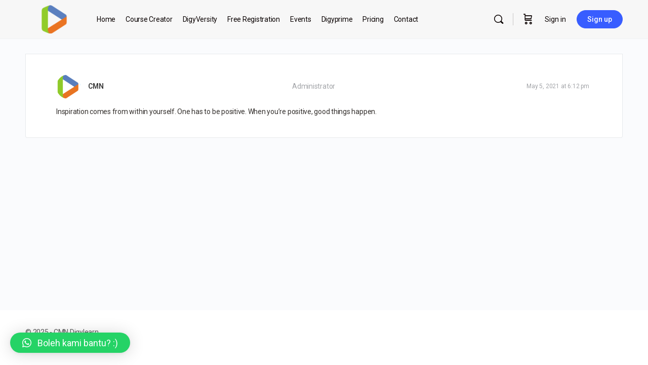

--- FILE ---
content_type: text/html; charset=UTF-8
request_url: https://www.digylearn.com/forums/reply/25344/
body_size: 39802
content:
<!doctype html>
<html lang="en-US" prefix="og: https://ogp.me/ns#">
	<head>
		<meta charset="UTF-8">
		<link rel="profile" href="https://gmpg.org/xfn/11">
		
            <style id="bb_learndash_30_custom_colors">

                
                .learndash-wrapper .bb-single-course-sidebar .ld-status.ld-primary-background {
                    background-color: #e2e7ed !important;
                    color: inherit !important;
                }

                .learndash-wrapper .ld-course-status .ld-status.ld-status-progress.ld-primary-background {
                    background-color: #ebe9e6 !important;
                    color: inherit !important;
                }

                .learndash-wrapper .learndash_content_wrap .wpProQuiz_content .wpProQuiz_button_reShowQuestion:hover {
                    background-color: #fff !important;
                }

                .learndash-wrapper .learndash_content_wrap .wpProQuiz_content .wpProQuiz_toplistTable th {
                    background-color: transparent !important;
                }

                .learndash-wrapper .wpProQuiz_content .wpProQuiz_button:not(.wpProQuiz_button_reShowQuestion):not(.wpProQuiz_button_restartQuiz) {
                    color: #fff !important;
                }

                .learndash-wrapper .wpProQuiz_content .wpProQuiz_button.wpProQuiz_button_restartQuiz {
                    color: #fff !important;
                }

                .wpProQuiz_content .wpProQuiz_results > div > .wpProQuiz_button,
                .learndash-wrapper .bb-learndash-content-wrap .ld-item-list .ld-item-list-item a.ld-item-name:hover,
                .learndash-wrapper .bb-learndash-content-wrap .ld-item-list .ld-item-list-item .ld-item-list-item-preview:hover a.ld-item-name .ld-item-title,
                .learndash-wrapper .bb-learndash-content-wrap .ld-item-list .ld-item-list-item .ld-item-list-item-preview:hover .ld-expand-button .ld-icon-arrow-down,
                .lms-topic-sidebar-wrapper .lms-lessions-list > ol li a.bb-lesson-head:hover,
                .learndash-wrapper .bb-learndash-content-wrap .ld-primary-color-hover:hover,
                .learndash-wrapper .learndash_content_wrap .ld-table-list-item-quiz .ld-primary-color-hover:hover .ld-item-title,
                .learndash-wrapper .ld-item-list-item-expanded .ld-table-list-items .ld-table-list-item .ld-table-list-item-quiz .ld-primary-color-hover:hover .ld-item-title,
                .learndash-wrapper .ld-table-list .ld-table-list-items div.ld-table-list-item a.ld-table-list-item-preview:hover .ld-topic-title,
                .lms-lesson-content .bb-type-list li a:hover,
                .lms-lesson-content .lms-quiz-list li a:hover,
                .learndash-wrapper .ld-expand-button.ld-button-alternate:hover .ld-icon-arrow-down,
                .learndash-wrapper .ld-table-list .ld-table-list-items div.ld-table-list-item a.ld-table-list-item-preview:hover .ld-topic-title:before,
                .bb-lessons-list .lms-toggle-lesson i:hover,
                .lms-topic-sidebar-wrapper .lms-course-quizzes-list > ul li a:hover,
                .lms-topic-sidebar-wrapper .lms-course-members-list .course-members-list a:hover,
                .lms-topic-sidebar-wrapper .lms-course-members-list .bb-course-member-wrap > .list-members-extra,
                .lms-topic-sidebar-wrapper .lms-course-members-list .bb-course-member-wrap > .list-members-extra:hover,
                .learndash-wrapper .ld-item-list .ld-item-list-item.ld-item-lesson-item .ld-item-list-item-preview .ld-item-name .ld-item-title .ld-item-components span,
                .bb-about-instructor h5 a:hover,
                .learndash_content_wrap .comment-respond .comment-author:hover,
                .single-sfwd-courses .comment-respond .comment-author:hover {
                    color: #ffab5e !important;
                }

                .learndash-wrapper .learndash_content_wrap #quiz_continue_link,
                .learndash-wrapper .learndash_content_wrap .learndash_mark_complete_button,
                .learndash-wrapper .learndash_content_wrap #learndash_mark_complete_button,
                .learndash-wrapper .learndash_content_wrap .ld-status-complete,
                .learndash-wrapper .learndash_content_wrap .ld-alert-success .ld-button,
                .learndash-wrapper .learndash_content_wrap .ld-alert-success .ld-alert-icon,
                .wpProQuiz_questionList[data-type="assessment_answer"] .wpProQuiz_questionListItem label.is-selected:before,
                .wpProQuiz_questionList[data-type="single"] .wpProQuiz_questionListItem label.is-selected:before,
                .wpProQuiz_questionList[data-type="multiple"] .wpProQuiz_questionListItem label.is-selected:before {
                    background-color: #ffab5e !important;
                }

                .wpProQuiz_content .wpProQuiz_results > div > .wpProQuiz_button,
                .wpProQuiz_questionList[data-type="multiple"] .wpProQuiz_questionListItem label.is-selected:before {
                    border-color: #ffab5e !important;
                }

                .learndash-wrapper .wpProQuiz_content .wpProQuiz_button.wpProQuiz_button_restartQuiz,
                .learndash-wrapper .wpProQuiz_content .wpProQuiz_button.wpProQuiz_button_restartQuiz:hover,
                #learndash-page-content .sfwd-course-nav .learndash_next_prev_link a:hover,
                .bb-cover-list-item .ld-primary-background {
                    background-color: #ffab5e !important;
                }

                
                
                .lms-topic-sidebar-wrapper .ld-secondary-background,
                .i-progress.i-progress-completed,
                .bb-cover-list-item .ld-secondary-background,
                .learndash-wrapper .ld-status-icon.ld-status-complete.ld-secondary-background,
                .learndash-wrapper .ld-status-icon.ld-quiz-complete,
                .ld-progress-bar .ld-progress-bar-percentage.ld-secondary-background {
                    background-color: #8224e3 !important;
                }

                .bb-progress .bb-progress-circle {
                    border-color: #8224e3 !important;
                }

                .learndash-wrapper .ld-alert-success {
                    border-color: #DCDFE3 !important;
                }

                .learndash-wrapper .ld-secondary-in-progress-icon {
                    color: #8224e3 !important;
                }

                .learndash-wrapper .bb-learndash-content-wrap .ld-secondary-in-progress-icon {
                    border-left-color: #DEDFE2 !important;
                    border-top-color: #DEDFE2 !important;
                }

                
                
                .learndash-wrapper .ld-item-list .ld-item-list-item.ld-item-lesson-item .ld-item-name .ld-item-title .ld-item-components span.ld-status-waiting,
                .learndash-wrapper .ld-item-list .ld-item-list-item.ld-item-lesson-item .ld-item-name .ld-item-title .ld-item-components span.ld-status-waiting span.ld-icon,
                .learndash-wrapper .ld-status-waiting {
                    background-color: #dd3333 !important;
                }

                
            </style>

				<style>img:is([sizes="auto" i], [sizes^="auto," i]) { contain-intrinsic-size: 3000px 1500px }</style>
	
<!-- Google Tag Manager for WordPress by gtm4wp.com -->
<script data-cfasync="false" data-pagespeed-no-defer>
	var gtm4wp_datalayer_name = "dataLayer";
	var dataLayer = dataLayer || [];
	const gtm4wp_use_sku_instead = 1;
	const gtm4wp_currency = 'MYR';
	const gtm4wp_product_per_impression = 10;
	const gtm4wp_clear_ecommerce = false;
</script>
<!-- End Google Tag Manager for WordPress by gtm4wp.com -->
<!-- Search Engine Optimization by Rank Math - https://rankmath.com/ -->
<title>- Digylearn</title>
<meta name="description" content="Inspiration comes from within yourself. One has to be positive. When you&#039;re positive, good things happen."/>
<meta name="robots" content="follow, index, max-snippet:-1, max-video-preview:-1, max-image-preview:large"/>
<link rel="canonical" href="https://www.digylearn.com/forums/reply/25344/" />
<meta property="og:locale" content="en_US" />
<meta property="og:type" content="article" />
<meta property="og:title" content="- Digylearn" />
<meta property="og:description" content="Inspiration comes from within yourself. One has to be positive. When you&#039;re positive, good things happen." />
<meta property="og:url" content="https://www.digylearn.com/forums/reply/25344/" />
<meta property="og:site_name" content="Digylearn" />
<meta property="og:updated_time" content="2021-05-06T18:08:39+08:00" />
<meta name="twitter:card" content="summary_large_image" />
<meta name="twitter:title" content="- Digylearn" />
<meta name="twitter:description" content="Inspiration comes from within yourself. One has to be positive. When you&#039;re positive, good things happen." />
<!-- /Rank Math WordPress SEO plugin -->

<link rel="alternate" type="application/rss+xml" title="Digylearn &raquo; Feed" href="https://www.digylearn.com/feed/" />
<link rel="alternate" type="application/rss+xml" title="Digylearn &raquo; Comments Feed" href="https://www.digylearn.com/comments/feed/" />
<link rel="alternate" type="text/calendar" title="Digylearn &raquo; iCal Feed" href="https://www.digylearn.com/events/?ical=1" />
<script type="text/javascript">
/* <![CDATA[ */
window._wpemojiSettings = {"baseUrl":"https:\/\/s.w.org\/images\/core\/emoji\/16.0.1\/72x72\/","ext":".png","svgUrl":"https:\/\/s.w.org\/images\/core\/emoji\/16.0.1\/svg\/","svgExt":".svg","source":{"concatemoji":"https:\/\/www.digylearn.com\/wp-includes\/js\/wp-emoji-release.min.js?ver=6.8.3"}};
/*! This file is auto-generated */
!function(s,n){var o,i,e;function c(e){try{var t={supportTests:e,timestamp:(new Date).valueOf()};sessionStorage.setItem(o,JSON.stringify(t))}catch(e){}}function p(e,t,n){e.clearRect(0,0,e.canvas.width,e.canvas.height),e.fillText(t,0,0);var t=new Uint32Array(e.getImageData(0,0,e.canvas.width,e.canvas.height).data),a=(e.clearRect(0,0,e.canvas.width,e.canvas.height),e.fillText(n,0,0),new Uint32Array(e.getImageData(0,0,e.canvas.width,e.canvas.height).data));return t.every(function(e,t){return e===a[t]})}function u(e,t){e.clearRect(0,0,e.canvas.width,e.canvas.height),e.fillText(t,0,0);for(var n=e.getImageData(16,16,1,1),a=0;a<n.data.length;a++)if(0!==n.data[a])return!1;return!0}function f(e,t,n,a){switch(t){case"flag":return n(e,"\ud83c\udff3\ufe0f\u200d\u26a7\ufe0f","\ud83c\udff3\ufe0f\u200b\u26a7\ufe0f")?!1:!n(e,"\ud83c\udde8\ud83c\uddf6","\ud83c\udde8\u200b\ud83c\uddf6")&&!n(e,"\ud83c\udff4\udb40\udc67\udb40\udc62\udb40\udc65\udb40\udc6e\udb40\udc67\udb40\udc7f","\ud83c\udff4\u200b\udb40\udc67\u200b\udb40\udc62\u200b\udb40\udc65\u200b\udb40\udc6e\u200b\udb40\udc67\u200b\udb40\udc7f");case"emoji":return!a(e,"\ud83e\udedf")}return!1}function g(e,t,n,a){var r="undefined"!=typeof WorkerGlobalScope&&self instanceof WorkerGlobalScope?new OffscreenCanvas(300,150):s.createElement("canvas"),o=r.getContext("2d",{willReadFrequently:!0}),i=(o.textBaseline="top",o.font="600 32px Arial",{});return e.forEach(function(e){i[e]=t(o,e,n,a)}),i}function t(e){var t=s.createElement("script");t.src=e,t.defer=!0,s.head.appendChild(t)}"undefined"!=typeof Promise&&(o="wpEmojiSettingsSupports",i=["flag","emoji"],n.supports={everything:!0,everythingExceptFlag:!0},e=new Promise(function(e){s.addEventListener("DOMContentLoaded",e,{once:!0})}),new Promise(function(t){var n=function(){try{var e=JSON.parse(sessionStorage.getItem(o));if("object"==typeof e&&"number"==typeof e.timestamp&&(new Date).valueOf()<e.timestamp+604800&&"object"==typeof e.supportTests)return e.supportTests}catch(e){}return null}();if(!n){if("undefined"!=typeof Worker&&"undefined"!=typeof OffscreenCanvas&&"undefined"!=typeof URL&&URL.createObjectURL&&"undefined"!=typeof Blob)try{var e="postMessage("+g.toString()+"("+[JSON.stringify(i),f.toString(),p.toString(),u.toString()].join(",")+"));",a=new Blob([e],{type:"text/javascript"}),r=new Worker(URL.createObjectURL(a),{name:"wpTestEmojiSupports"});return void(r.onmessage=function(e){c(n=e.data),r.terminate(),t(n)})}catch(e){}c(n=g(i,f,p,u))}t(n)}).then(function(e){for(var t in e)n.supports[t]=e[t],n.supports.everything=n.supports.everything&&n.supports[t],"flag"!==t&&(n.supports.everythingExceptFlag=n.supports.everythingExceptFlag&&n.supports[t]);n.supports.everythingExceptFlag=n.supports.everythingExceptFlag&&!n.supports.flag,n.DOMReady=!1,n.readyCallback=function(){n.DOMReady=!0}}).then(function(){return e}).then(function(){var e;n.supports.everything||(n.readyCallback(),(e=n.source||{}).concatemoji?t(e.concatemoji):e.wpemoji&&e.twemoji&&(t(e.twemoji),t(e.wpemoji)))}))}((window,document),window._wpemojiSettings);
/* ]]> */
</script>
<link rel='stylesheet' id='bp-mentions-css-css' href='https://www.digylearn.com/wp-content/plugins/buddyboss-platform/bp-core/css/mentions.min.css?ver=2.1.0' type='text/css' media='all' />
<link rel='stylesheet' id='bp-nouveau-icons-map-css' href='https://www.digylearn.com/wp-content/plugins/buddyboss-platform/bp-templates/bp-nouveau/icons/css/icons-map.min.css?ver=2.1.0' type='text/css' media='screen' />
<link rel='stylesheet' id='bp-nouveau-bb-icons-css' href='https://www.digylearn.com/wp-content/plugins/buddyboss-platform/bp-templates/bp-nouveau/icons/css/bb-icons.min.css?ver=2.1.0' type='text/css' media='screen' />
<link rel='stylesheet' id='dashicons-css' href='https://www.digylearn.com/wp-includes/css/dashicons.min.css?ver=6.8.3' type='text/css' media='all' />
<link rel='stylesheet' id='bp-nouveau-css' href='https://www.digylearn.com/wp-content/plugins/buddyboss-platform/bp-templates/bp-nouveau/css/buddypress.min.css?ver=2.1.0' type='text/css' media='screen' />
<style id='bp-nouveau-inline-css' type='text/css'>
.list-wrap .bs-group-cover a:before{ background:unset; }
</style>
<link rel='stylesheet' id='sweetalert2-css' href='https://www.digylearn.com/wp-content/plugins/user-registration/assets/css/sweetalert2/sweetalert2.min.css?ver=10.16.7' type='text/css' media='all' />
<link rel='stylesheet' id='user-registration-general-css' href='https://www.digylearn.com/wp-content/plugins/user-registration/assets/css/user-registration.css?ver=3.1.4' type='text/css' media='all' />
<link rel='stylesheet' id='user-registration-smallscreen-css' href='https://www.digylearn.com/wp-content/plugins/user-registration/assets/css/user-registration-smallscreen.css?ver=3.1.4' type='text/css' media='only screen and (max-width: 768px)' />
<link rel='stylesheet' id='user-registration-my-account-layout-css' href='https://www.digylearn.com/wp-content/plugins/user-registration/assets/css/my-account-layout.css?ver=3.1.4' type='text/css' media='all' />
<link rel='stylesheet' id='wp-block-library-css' href='https://www.digylearn.com/wp-includes/css/dist/block-library/style.min.css?ver=6.8.3' type='text/css' media='all' />
<style id='classic-theme-styles-inline-css' type='text/css'>
/*! This file is auto-generated */
.wp-block-button__link{color:#fff;background-color:#32373c;border-radius:9999px;box-shadow:none;text-decoration:none;padding:calc(.667em + 2px) calc(1.333em + 2px);font-size:1.125em}.wp-block-file__button{background:#32373c;color:#fff;text-decoration:none}
</style>
<style id='rank-math-toc-block-style-inline-css' type='text/css'>
.wp-block-rank-math-toc-block nav ol{counter-reset:item}.wp-block-rank-math-toc-block nav ol li{display:block}.wp-block-rank-math-toc-block nav ol li:before{content:counters(item, ".") " ";counter-increment:item}

</style>
<link rel='stylesheet' id='wc-blocks-vendors-style-css' href='https://www.digylearn.com/wp-content/plugins/woocommerce/packages/woocommerce-blocks/build/wc-blocks-vendors-style.css?ver=9.6.5' type='text/css' media='all' />
<link rel='stylesheet' id='wc-blocks-style-css' href='https://www.digylearn.com/wp-content/plugins/woocommerce/packages/woocommerce-blocks/build/wc-blocks-style.css?ver=9.6.5' type='text/css' media='all' />
<link rel='stylesheet' id='bb_theme_block-buddypanel-style-css-css' href='https://www.digylearn.com/wp-content/themes/buddyboss-theme.org/blocks/buddypanel/build/style-buddypanel.css?ver=a43481f57c3cc73f6cce06223a569c14' type='text/css' media='all' />
<style id='global-styles-inline-css' type='text/css'>
:root{--wp--preset--aspect-ratio--square: 1;--wp--preset--aspect-ratio--4-3: 4/3;--wp--preset--aspect-ratio--3-4: 3/4;--wp--preset--aspect-ratio--3-2: 3/2;--wp--preset--aspect-ratio--2-3: 2/3;--wp--preset--aspect-ratio--16-9: 16/9;--wp--preset--aspect-ratio--9-16: 9/16;--wp--preset--color--black: #000000;--wp--preset--color--cyan-bluish-gray: #abb8c3;--wp--preset--color--white: #ffffff;--wp--preset--color--pale-pink: #f78da7;--wp--preset--color--vivid-red: #cf2e2e;--wp--preset--color--luminous-vivid-orange: #ff6900;--wp--preset--color--luminous-vivid-amber: #fcb900;--wp--preset--color--light-green-cyan: #7bdcb5;--wp--preset--color--vivid-green-cyan: #00d084;--wp--preset--color--pale-cyan-blue: #8ed1fc;--wp--preset--color--vivid-cyan-blue: #0693e3;--wp--preset--color--vivid-purple: #9b51e0;--wp--preset--gradient--vivid-cyan-blue-to-vivid-purple: linear-gradient(135deg,rgba(6,147,227,1) 0%,rgb(155,81,224) 100%);--wp--preset--gradient--light-green-cyan-to-vivid-green-cyan: linear-gradient(135deg,rgb(122,220,180) 0%,rgb(0,208,130) 100%);--wp--preset--gradient--luminous-vivid-amber-to-luminous-vivid-orange: linear-gradient(135deg,rgba(252,185,0,1) 0%,rgba(255,105,0,1) 100%);--wp--preset--gradient--luminous-vivid-orange-to-vivid-red: linear-gradient(135deg,rgba(255,105,0,1) 0%,rgb(207,46,46) 100%);--wp--preset--gradient--very-light-gray-to-cyan-bluish-gray: linear-gradient(135deg,rgb(238,238,238) 0%,rgb(169,184,195) 100%);--wp--preset--gradient--cool-to-warm-spectrum: linear-gradient(135deg,rgb(74,234,220) 0%,rgb(151,120,209) 20%,rgb(207,42,186) 40%,rgb(238,44,130) 60%,rgb(251,105,98) 80%,rgb(254,248,76) 100%);--wp--preset--gradient--blush-light-purple: linear-gradient(135deg,rgb(255,206,236) 0%,rgb(152,150,240) 100%);--wp--preset--gradient--blush-bordeaux: linear-gradient(135deg,rgb(254,205,165) 0%,rgb(254,45,45) 50%,rgb(107,0,62) 100%);--wp--preset--gradient--luminous-dusk: linear-gradient(135deg,rgb(255,203,112) 0%,rgb(199,81,192) 50%,rgb(65,88,208) 100%);--wp--preset--gradient--pale-ocean: linear-gradient(135deg,rgb(255,245,203) 0%,rgb(182,227,212) 50%,rgb(51,167,181) 100%);--wp--preset--gradient--electric-grass: linear-gradient(135deg,rgb(202,248,128) 0%,rgb(113,206,126) 100%);--wp--preset--gradient--midnight: linear-gradient(135deg,rgb(2,3,129) 0%,rgb(40,116,252) 100%);--wp--preset--font-size--small: 13px;--wp--preset--font-size--medium: 20px;--wp--preset--font-size--large: 36px;--wp--preset--font-size--x-large: 42px;--wp--preset--spacing--20: 0.44rem;--wp--preset--spacing--30: 0.67rem;--wp--preset--spacing--40: 1rem;--wp--preset--spacing--50: 1.5rem;--wp--preset--spacing--60: 2.25rem;--wp--preset--spacing--70: 3.38rem;--wp--preset--spacing--80: 5.06rem;--wp--preset--shadow--natural: 6px 6px 9px rgba(0, 0, 0, 0.2);--wp--preset--shadow--deep: 12px 12px 50px rgba(0, 0, 0, 0.4);--wp--preset--shadow--sharp: 6px 6px 0px rgba(0, 0, 0, 0.2);--wp--preset--shadow--outlined: 6px 6px 0px -3px rgba(255, 255, 255, 1), 6px 6px rgba(0, 0, 0, 1);--wp--preset--shadow--crisp: 6px 6px 0px rgba(0, 0, 0, 1);}:where(.is-layout-flex){gap: 0.5em;}:where(.is-layout-grid){gap: 0.5em;}body .is-layout-flex{display: flex;}.is-layout-flex{flex-wrap: wrap;align-items: center;}.is-layout-flex > :is(*, div){margin: 0;}body .is-layout-grid{display: grid;}.is-layout-grid > :is(*, div){margin: 0;}:where(.wp-block-columns.is-layout-flex){gap: 2em;}:where(.wp-block-columns.is-layout-grid){gap: 2em;}:where(.wp-block-post-template.is-layout-flex){gap: 1.25em;}:where(.wp-block-post-template.is-layout-grid){gap: 1.25em;}.has-black-color{color: var(--wp--preset--color--black) !important;}.has-cyan-bluish-gray-color{color: var(--wp--preset--color--cyan-bluish-gray) !important;}.has-white-color{color: var(--wp--preset--color--white) !important;}.has-pale-pink-color{color: var(--wp--preset--color--pale-pink) !important;}.has-vivid-red-color{color: var(--wp--preset--color--vivid-red) !important;}.has-luminous-vivid-orange-color{color: var(--wp--preset--color--luminous-vivid-orange) !important;}.has-luminous-vivid-amber-color{color: var(--wp--preset--color--luminous-vivid-amber) !important;}.has-light-green-cyan-color{color: var(--wp--preset--color--light-green-cyan) !important;}.has-vivid-green-cyan-color{color: var(--wp--preset--color--vivid-green-cyan) !important;}.has-pale-cyan-blue-color{color: var(--wp--preset--color--pale-cyan-blue) !important;}.has-vivid-cyan-blue-color{color: var(--wp--preset--color--vivid-cyan-blue) !important;}.has-vivid-purple-color{color: var(--wp--preset--color--vivid-purple) !important;}.has-black-background-color{background-color: var(--wp--preset--color--black) !important;}.has-cyan-bluish-gray-background-color{background-color: var(--wp--preset--color--cyan-bluish-gray) !important;}.has-white-background-color{background-color: var(--wp--preset--color--white) !important;}.has-pale-pink-background-color{background-color: var(--wp--preset--color--pale-pink) !important;}.has-vivid-red-background-color{background-color: var(--wp--preset--color--vivid-red) !important;}.has-luminous-vivid-orange-background-color{background-color: var(--wp--preset--color--luminous-vivid-orange) !important;}.has-luminous-vivid-amber-background-color{background-color: var(--wp--preset--color--luminous-vivid-amber) !important;}.has-light-green-cyan-background-color{background-color: var(--wp--preset--color--light-green-cyan) !important;}.has-vivid-green-cyan-background-color{background-color: var(--wp--preset--color--vivid-green-cyan) !important;}.has-pale-cyan-blue-background-color{background-color: var(--wp--preset--color--pale-cyan-blue) !important;}.has-vivid-cyan-blue-background-color{background-color: var(--wp--preset--color--vivid-cyan-blue) !important;}.has-vivid-purple-background-color{background-color: var(--wp--preset--color--vivid-purple) !important;}.has-black-border-color{border-color: var(--wp--preset--color--black) !important;}.has-cyan-bluish-gray-border-color{border-color: var(--wp--preset--color--cyan-bluish-gray) !important;}.has-white-border-color{border-color: var(--wp--preset--color--white) !important;}.has-pale-pink-border-color{border-color: var(--wp--preset--color--pale-pink) !important;}.has-vivid-red-border-color{border-color: var(--wp--preset--color--vivid-red) !important;}.has-luminous-vivid-orange-border-color{border-color: var(--wp--preset--color--luminous-vivid-orange) !important;}.has-luminous-vivid-amber-border-color{border-color: var(--wp--preset--color--luminous-vivid-amber) !important;}.has-light-green-cyan-border-color{border-color: var(--wp--preset--color--light-green-cyan) !important;}.has-vivid-green-cyan-border-color{border-color: var(--wp--preset--color--vivid-green-cyan) !important;}.has-pale-cyan-blue-border-color{border-color: var(--wp--preset--color--pale-cyan-blue) !important;}.has-vivid-cyan-blue-border-color{border-color: var(--wp--preset--color--vivid-cyan-blue) !important;}.has-vivid-purple-border-color{border-color: var(--wp--preset--color--vivid-purple) !important;}.has-vivid-cyan-blue-to-vivid-purple-gradient-background{background: var(--wp--preset--gradient--vivid-cyan-blue-to-vivid-purple) !important;}.has-light-green-cyan-to-vivid-green-cyan-gradient-background{background: var(--wp--preset--gradient--light-green-cyan-to-vivid-green-cyan) !important;}.has-luminous-vivid-amber-to-luminous-vivid-orange-gradient-background{background: var(--wp--preset--gradient--luminous-vivid-amber-to-luminous-vivid-orange) !important;}.has-luminous-vivid-orange-to-vivid-red-gradient-background{background: var(--wp--preset--gradient--luminous-vivid-orange-to-vivid-red) !important;}.has-very-light-gray-to-cyan-bluish-gray-gradient-background{background: var(--wp--preset--gradient--very-light-gray-to-cyan-bluish-gray) !important;}.has-cool-to-warm-spectrum-gradient-background{background: var(--wp--preset--gradient--cool-to-warm-spectrum) !important;}.has-blush-light-purple-gradient-background{background: var(--wp--preset--gradient--blush-light-purple) !important;}.has-blush-bordeaux-gradient-background{background: var(--wp--preset--gradient--blush-bordeaux) !important;}.has-luminous-dusk-gradient-background{background: var(--wp--preset--gradient--luminous-dusk) !important;}.has-pale-ocean-gradient-background{background: var(--wp--preset--gradient--pale-ocean) !important;}.has-electric-grass-gradient-background{background: var(--wp--preset--gradient--electric-grass) !important;}.has-midnight-gradient-background{background: var(--wp--preset--gradient--midnight) !important;}.has-small-font-size{font-size: var(--wp--preset--font-size--small) !important;}.has-medium-font-size{font-size: var(--wp--preset--font-size--medium) !important;}.has-large-font-size{font-size: var(--wp--preset--font-size--large) !important;}.has-x-large-font-size{font-size: var(--wp--preset--font-size--x-large) !important;}
:where(.wp-block-post-template.is-layout-flex){gap: 1.25em;}:where(.wp-block-post-template.is-layout-grid){gap: 1.25em;}
:where(.wp-block-columns.is-layout-flex){gap: 2em;}:where(.wp-block-columns.is-layout-grid){gap: 2em;}
:root :where(.wp-block-pullquote){font-size: 1.5em;line-height: 1.6;}
</style>
<link rel='stylesheet' id='wbg-selectize-css' href='https://www.digylearn.com/wp-content/plugins/wp-books-gallery/assets/css/selectize.bootstrap3.min.css?ver=4.6.5' type='text/css' media='' />
<link rel='stylesheet' id='wbg-font-awesome-css' href='https://www.digylearn.com/wp-content/plugins/wp-books-gallery/assets/css/fontawesome/css/all.min.css?ver=4.6.5' type='text/css' media='' />
<link rel='stylesheet' id='wbg-front-css' href='https://www.digylearn.com/wp-content/plugins/wp-books-gallery/assets/css/wbg-front.css?ver=4.6.5' type='text/css' media='' />
<link rel='stylesheet' id='ays-chatgpt-assistant-css' href='https://www.digylearn.com/wp-content/plugins/ays-chatgpt-assistant/public/css/chatgpt-assistant-public.css?ver=7.1.1' type='text/css' media='all' />
<link rel='stylesheet' id='bp-medium-editor-css' href='https://www.digylearn.com/wp-content/plugins/buddyboss-platform/bp-core/css/medium-editor.min.css?ver=2.1.0' type='text/css' media='all' />
<link rel='stylesheet' id='bp-medium-editor-beagle-css' href='https://www.digylearn.com/wp-content/plugins/buddyboss-platform/bp-core/css/medium-editor-beagle.min.css?ver=2.1.0' type='text/css' media='all' />
<link rel='stylesheet' id='bp-select2-css' href='https://www.digylearn.com/wp-content/plugins/buddyboss-platform/bp-core/css/vendor/select2.min.css?ver=2.1.0' type='text/css' media='all' />
<link rel='stylesheet' id='bb-pro-enqueue-scripts-css' href='https://www.digylearn.com/wp-content/plugins/buddyboss-platform-pro/assets/css/index.min.css?ver=2.1.3' type='text/css' media='all' />
<link rel='stylesheet' id='bb-access-control-css' href='https://www.digylearn.com/wp-content/plugins/buddyboss-platform-pro/includes/access-control/assets/css/bb-access-control.min.css?ver=2.1.3' type='text/css' media='all' />
<link rel='stylesheet' id='learndash_quiz_front_css-css' href='//www.digylearn.com/wp-content/plugins/sfwd-lms/themes/legacy/templates/learndash_quiz_front.min.css?ver=4.3.0.2' type='text/css' media='all' />
<link rel='stylesheet' id='learndash-front-css' href='//www.digylearn.com/wp-content/plugins/sfwd-lms/themes/ld30/assets/css/learndash.min.css?ver=4.3.0.2' type='text/css' media='all' />
<style id='learndash-front-inline-css' type='text/css'>
		.learndash-wrapper .ld-item-list .ld-item-list-item.ld-is-next,
		.learndash-wrapper .wpProQuiz_content .wpProQuiz_questionListItem label:focus-within {
			border-color: #ffab5e;
		}

		/*
		.learndash-wrapper a:not(.ld-button):not(#quiz_continue_link):not(.ld-focus-menu-link):not(.btn-blue):not(#quiz_continue_link):not(.ld-js-register-account):not(#ld-focus-mode-course-heading):not(#btn-join):not(.ld-item-name):not(.ld-table-list-item-preview):not(.ld-lesson-item-preview-heading),
		 */

		.learndash-wrapper .ld-breadcrumbs a,
		.learndash-wrapper .ld-lesson-item.ld-is-current-lesson .ld-lesson-item-preview-heading,
		.learndash-wrapper .ld-lesson-item.ld-is-current-lesson .ld-lesson-title,
		.learndash-wrapper .ld-primary-color-hover:hover,
		.learndash-wrapper .ld-primary-color,
		.learndash-wrapper .ld-primary-color-hover:hover,
		.learndash-wrapper .ld-primary-color,
		.learndash-wrapper .ld-tabs .ld-tabs-navigation .ld-tab.ld-active,
		.learndash-wrapper .ld-button.ld-button-transparent,
		.learndash-wrapper .ld-button.ld-button-reverse,
		.learndash-wrapper .ld-icon-certificate,
		.learndash-wrapper .ld-login-modal .ld-login-modal-login .ld-modal-heading,
		#wpProQuiz_user_content a,
		.learndash-wrapper .ld-item-list .ld-item-list-item a.ld-item-name:hover,
		.learndash-wrapper .ld-focus-comments__heading-actions .ld-expand-button,
		.learndash-wrapper .ld-focus-comments__heading a,
		.learndash-wrapper .ld-focus-comments .comment-respond a,
		.learndash-wrapper .ld-focus-comment .ld-comment-reply a.comment-reply-link:hover,
		.learndash-wrapper .ld-expand-button.ld-button-alternate {
			color: #ffab5e !important;
		}

		.learndash-wrapper .ld-focus-comment.bypostauthor>.ld-comment-wrapper,
		.learndash-wrapper .ld-focus-comment.role-group_leader>.ld-comment-wrapper,
		.learndash-wrapper .ld-focus-comment.role-administrator>.ld-comment-wrapper {
			background-color:rgba(255, 171, 94, 0.03) !important;
		}


		.learndash-wrapper .ld-primary-background,
		.learndash-wrapper .ld-tabs .ld-tabs-navigation .ld-tab.ld-active:after {
			background: #ffab5e !important;
		}



		.learndash-wrapper .ld-course-navigation .ld-lesson-item.ld-is-current-lesson .ld-status-incomplete,
		.learndash-wrapper .ld-focus-comment.bypostauthor:not(.ptype-sfwd-assignment) >.ld-comment-wrapper>.ld-comment-avatar img,
		.learndash-wrapper .ld-focus-comment.role-group_leader>.ld-comment-wrapper>.ld-comment-avatar img,
		.learndash-wrapper .ld-focus-comment.role-administrator>.ld-comment-wrapper>.ld-comment-avatar img {
			border-color: #ffab5e !important;
		}



		.learndash-wrapper .ld-loading::before {
			border-top:3px solid #ffab5e !important;
		}

		.learndash-wrapper .ld-button:hover:not(.learndash-link-previous-incomplete):not(.ld-button-transparent),
		#learndash-tooltips .ld-tooltip:after,
		#learndash-tooltips .ld-tooltip,
		.learndash-wrapper .ld-primary-background,
		.learndash-wrapper .btn-join,
		.learndash-wrapper #btn-join,
		.learndash-wrapper .ld-button:not(.ld-button-reverse):not(.learndash-link-previous-incomplete):not(.ld-button-transparent),
		.learndash-wrapper .ld-expand-button,
		.learndash-wrapper .wpProQuiz_content .wpProQuiz_button:not(.wpProQuiz_button_reShowQuestion):not(.wpProQuiz_button_restartQuiz),
		.learndash-wrapper .wpProQuiz_content .wpProQuiz_button2,
		.learndash-wrapper .ld-focus .ld-focus-sidebar .ld-course-navigation-heading,
		.learndash-wrapper .ld-focus .ld-focus-sidebar .ld-focus-sidebar-trigger,
		.learndash-wrapper .ld-focus-comments .form-submit #submit,
		.learndash-wrapper .ld-login-modal input[type='submit'],
		.learndash-wrapper .ld-login-modal .ld-login-modal-register,
		.learndash-wrapper .wpProQuiz_content .wpProQuiz_certificate a.btn-blue,
		.learndash-wrapper .ld-focus .ld-focus-header .ld-user-menu .ld-user-menu-items a,
		#wpProQuiz_user_content table.wp-list-table thead th,
		#wpProQuiz_overlay_close,
		.learndash-wrapper .ld-expand-button.ld-button-alternate .ld-icon {
			background-color: #ffab5e !important;
		}

		.learndash-wrapper .ld-focus .ld-focus-header .ld-user-menu .ld-user-menu-items:before {
			border-bottom-color: #ffab5e !important;
		}

		.learndash-wrapper .ld-button.ld-button-transparent:hover {
			background: transparent !important;
		}

		.learndash-wrapper .ld-focus .ld-focus-header .sfwd-mark-complete .learndash_mark_complete_button,
		.learndash-wrapper .ld-focus .ld-focus-header #sfwd-mark-complete #learndash_mark_complete_button,
		.learndash-wrapper .ld-button.ld-button-transparent,
		.learndash-wrapper .ld-button.ld-button-alternate,
		.learndash-wrapper .ld-expand-button.ld-button-alternate {
			background-color:transparent !important;
		}

		.learndash-wrapper .ld-focus-header .ld-user-menu .ld-user-menu-items a,
		.learndash-wrapper .ld-button.ld-button-reverse:hover,
		.learndash-wrapper .ld-alert-success .ld-alert-icon.ld-icon-certificate,
		.learndash-wrapper .ld-alert-warning .ld-button:not(.learndash-link-previous-incomplete),
		.learndash-wrapper .ld-primary-background.ld-status {
			color:white !important;
		}

		.learndash-wrapper .ld-status.ld-status-unlocked {
			background-color: rgba(255,171,94,0.2) !important;
			color: #ffab5e !important;
		}

		.learndash-wrapper .wpProQuiz_content .wpProQuiz_addToplist {
			background-color: rgba(255,171,94,0.1) !important;
			border: 1px solid #ffab5e !important;
		}

		.learndash-wrapper .wpProQuiz_content .wpProQuiz_toplistTable th {
			background: #ffab5e !important;
		}

		.learndash-wrapper .wpProQuiz_content .wpProQuiz_toplistTrOdd {
			background-color: rgba(255,171,94,0.1) !important;
		}

		.learndash-wrapper .wpProQuiz_content .wpProQuiz_reviewDiv li.wpProQuiz_reviewQuestionTarget {
			background-color: #ffab5e !important;
		}
		.learndash-wrapper .wpProQuiz_content .wpProQuiz_time_limit .wpProQuiz_progress {
			background-color: #ffab5e !important;
		}
		
		.learndash-wrapper #quiz_continue_link,
		.learndash-wrapper .ld-secondary-background,
		.learndash-wrapper .learndash_mark_complete_button,
		.learndash-wrapper #learndash_mark_complete_button,
		.learndash-wrapper .ld-status-complete,
		.learndash-wrapper .ld-alert-success .ld-button,
		.learndash-wrapper .ld-alert-success .ld-alert-icon {
			background-color: #8224e3 !important;
		}

		.learndash-wrapper .wpProQuiz_content a#quiz_continue_link {
			background-color: #8224e3 !important;
		}

		.learndash-wrapper .course_progress .sending_progress_bar {
			background: #8224e3 !important;
		}

		.learndash-wrapper .wpProQuiz_content .wpProQuiz_button_reShowQuestion:hover, .learndash-wrapper .wpProQuiz_content .wpProQuiz_button_restartQuiz:hover {
			background-color: #8224e3 !important;
			opacity: 0.75;
		}

		.learndash-wrapper .ld-secondary-color-hover:hover,
		.learndash-wrapper .ld-secondary-color,
		.learndash-wrapper .ld-focus .ld-focus-header .sfwd-mark-complete .learndash_mark_complete_button,
		.learndash-wrapper .ld-focus .ld-focus-header #sfwd-mark-complete #learndash_mark_complete_button,
		.learndash-wrapper .ld-focus .ld-focus-header .sfwd-mark-complete:after {
			color: #8224e3 !important;
		}

		.learndash-wrapper .ld-secondary-in-progress-icon {
			border-left-color: #8224e3 !important;
			border-top-color: #8224e3 !important;
		}

		.learndash-wrapper .ld-alert-success {
			border-color: #8224e3;
			background-color: transparent !important;
			color: #8224e3;
		}

		.learndash-wrapper .wpProQuiz_content .wpProQuiz_reviewQuestion li.wpProQuiz_reviewQuestionSolved,
		.learndash-wrapper .wpProQuiz_content .wpProQuiz_box li.wpProQuiz_reviewQuestionSolved {
			background-color: #8224e3 !important;
		}

		.learndash-wrapper .wpProQuiz_content  .wpProQuiz_reviewLegend span.wpProQuiz_reviewColor_Answer {
			background-color: #8224e3 !important;
		}

		
		.learndash-wrapper .ld-alert-warning {
			background-color:transparent;
		}

		.learndash-wrapper .ld-status-waiting,
		.learndash-wrapper .ld-alert-warning .ld-alert-icon {
			background-color: #dd3333 !important;
		}

		.learndash-wrapper .ld-tertiary-color-hover:hover,
		.learndash-wrapper .ld-tertiary-color,
		.learndash-wrapper .ld-alert-warning {
			color: #dd3333 !important;
		}

		.learndash-wrapper .ld-tertiary-background {
			background-color: #dd3333 !important;
		}

		.learndash-wrapper .ld-alert-warning {
			border-color: #dd3333 !important;
		}

		.learndash-wrapper .ld-tertiary-background,
		.learndash-wrapper .ld-alert-warning .ld-alert-icon {
			color:white !important;
		}

		.learndash-wrapper .wpProQuiz_content .wpProQuiz_reviewQuestion li.wpProQuiz_reviewQuestionReview,
		.learndash-wrapper .wpProQuiz_content .wpProQuiz_box li.wpProQuiz_reviewQuestionReview {
			background-color: #dd3333 !important;
		}

		.learndash-wrapper .wpProQuiz_content  .wpProQuiz_reviewLegend span.wpProQuiz_reviewColor_Review {
			background-color: #dd3333 !important;
		}

				.learndash-wrapper .ld-focus .ld-focus-main .ld-focus-content {
			max-width: 1180px;
		}
		
</style>
<link rel='stylesheet' id='ldx-design-upgrade-learndash-css' href='https://www.digylearn.com/wp-content/plugins/design-upgrade-learndash/assets/css/ld3.css?ver=2.12' type='text/css' media='all' />
<link rel='stylesheet' id='hide-admin-bar-based-on-user-roles-css' href='https://www.digylearn.com/wp-content/plugins/hide-admin-bar-based-on-user-roles/public/css/hide-admin-bar-based-on-user-roles-public.css?ver=3.7.1' type='text/css' media='all' />
<link rel='stylesheet' id='ir-shortcode-styles-css' href='https://www.digylearn.com/wp-content/plugins/instructor-role/modules/css/ir-shortcode-styles.css?ver=6.8.3' type='text/css' media='all' />
<link rel='stylesheet' id='post-views-counter-frontend-css' href='https://www.digylearn.com/wp-content/plugins/post-views-counter/css/frontend.min.css?ver=1.4.4' type='text/css' media='all' />
<link rel='stylesheet' id='rtec_styles-css' href='https://www.digylearn.com/wp-content/plugins/registrations-for-the-events-calendar/css/rtec-styles.css?ver=2.9.4' type='text/css' media='all' />
<link rel='stylesheet' id='jquery-dropdown-css-css' href='//www.digylearn.com/wp-content/plugins/sfwd-lms/assets/css/jquery.dropdown.min.css?ver=4.3.0.2' type='text/css' media='all' />
<link rel='stylesheet' id='learndash_lesson_video-css' href='//www.digylearn.com/wp-content/plugins/sfwd-lms/themes/legacy/templates/learndash_lesson_video.min.css?ver=4.3.0.2' type='text/css' media='all' />
<link rel='stylesheet' id='tiered-pricing-table-front-css-css' href='https://www.digylearn.com/wp-content/plugins/tier-pricing-table/assets/frontend/main.css?ver=3.3.4' type='text/css' media='all' />
<link rel='stylesheet' id='woocommerce-layout-css' href='https://www.digylearn.com/wp-content/plugins/woocommerce/assets/css/woocommerce-layout.css?ver=7.5.0' type='text/css' media='all' />
<link rel='stylesheet' id='woocommerce-smallscreen-css' href='https://www.digylearn.com/wp-content/plugins/woocommerce/assets/css/woocommerce-smallscreen.css?ver=7.5.0' type='text/css' media='only screen and (max-width: 768px)' />
<link rel='stylesheet' id='woocommerce-general-css' href='https://www.digylearn.com/wp-content/plugins/woocommerce/assets/css/woocommerce.css?ver=7.5.0' type='text/css' media='all' />
<style id='woocommerce-inline-inline-css' type='text/css'>
.woocommerce form .form-row .required { visibility: visible; }
</style>
<link rel='stylesheet' id='h5p-plugin-styles-css' href='https://www.digylearn.com/wp-content/plugins/h5p/h5p-php-library/styles/h5p.css?ver=1.15.8' type='text/css' media='all' />
<link rel='stylesheet' id='hfe-style-css' href='https://www.digylearn.com/wp-content/plugins/header-footer-elementor/assets/css/header-footer-elementor.css?ver=1.6.25' type='text/css' media='all' />
<link rel='stylesheet' id='elementor-icons-css' href='https://www.digylearn.com/wp-content/plugins/elementor/assets/lib/eicons/css/elementor-icons.min.css?ver=5.27.0' type='text/css' media='all' />
<link rel='stylesheet' id='elementor-frontend-css' href='https://www.digylearn.com/wp-content/plugins/elementor/assets/css/frontend.min.css?ver=3.19.2' type='text/css' media='all' />
<link rel='stylesheet' id='swiper-css' href='https://www.digylearn.com/wp-content/plugins/elementor/assets/lib/swiper/css/swiper.min.css?ver=5.3.6' type='text/css' media='all' />
<link rel='stylesheet' id='elementor-post-715-css' href='https://www.digylearn.com/wp-content/uploads/elementor/css/post-715.css?ver=1725577051' type='text/css' media='all' />
<link rel='stylesheet' id='elementor-pro-css' href='https://www.digylearn.com/wp-content/plugins/elementor-pro/assets/css/frontend.min.css?ver=3.19.2' type='text/css' media='all' />
<link rel='stylesheet' id='pmw-public-elementor-fix-css' href='https://www.digylearn.com/wp-content/plugins/woocommerce-google-adwords-conversion-tracking-tag/css/public/elementor-fix.css?ver=1.44.1' type='text/css' media='all' />
<link rel='stylesheet' id='qlwapp-css' href='https://www.digylearn.com/wp-content/plugins/wp-whatsapp-chat/build/frontend/css/style.css?ver=7.0.2' type='text/css' media='all' />
<link rel='stylesheet' id='buddyboss-theme-fonts-css' href='https://www.digylearn.com/wp-content/themes/buddyboss-theme.org/assets/fonts/fonts.css?ver=6.8.3' type='text/css' media='all' />
<link rel='stylesheet' id='buddyboss-theme-magnific-popup-css-css' href='https://www.digylearn.com/wp-content/themes/buddyboss-theme.org/assets/css/vendors/magnific-popup.min.css?ver=6.8.3' type='text/css' media='all' />
<link rel='stylesheet' id='buddyboss-theme-select2-css-css' href='https://www.digylearn.com/wp-content/themes/buddyboss-theme.org/assets/css/vendors/select2.min.css?ver=6.8.3' type='text/css' media='all' />
<link rel='stylesheet' id='buddyboss-theme-css-css' href='https://www.digylearn.com/wp-content/themes/buddyboss-theme.org/assets/css/theme.min.css?ver=6.8.3' type='text/css' media='all' />
<link rel='stylesheet' id='buddyboss-theme-template-css' href='https://www.digylearn.com/wp-content/themes/buddyboss-theme.org/assets/css/template-v1.min.css?ver=6.8.3' type='text/css' media='all' />
<link rel='stylesheet' id='buddyboss-theme-buddypress-css' href='https://www.digylearn.com/wp-content/themes/buddyboss-theme.org/assets/css/buddypress.min.css?ver=6.8.3' type='text/css' media='all' />
<link rel='stylesheet' id='buddyboss-theme-forums-css' href='https://www.digylearn.com/wp-content/themes/buddyboss-theme.org/assets/css/bbpress.min.css?ver=6.8.3' type='text/css' media='all' />
<link rel='stylesheet' id='buddyboss-theme-learndash-css' href='https://www.digylearn.com/wp-content/themes/buddyboss-theme.org/assets/css/learndash.min.css?ver=6.8.3' type='text/css' media='all' />
<link rel='stylesheet' id='buddyboss-theme-woocommerce-css' href='https://www.digylearn.com/wp-content/themes/buddyboss-theme.org/assets/css/woocommerce.min.css?ver=6.8.3' type='text/css' media='all' />
<link rel='stylesheet' id='buddyboss-theme-elementor-css' href='https://www.digylearn.com/wp-content/themes/buddyboss-theme.org/assets/css/elementor.min.css?ver=6.8.3' type='text/css' media='all' />
<link rel='stylesheet' id='buddyboss-theme-eventscalendar-css' href='https://www.digylearn.com/wp-content/themes/buddyboss-theme.org/assets/css/eventscalendar.min.css?ver=6.8.3' type='text/css' media='all' />
<link rel='stylesheet' id='buddyboss-theme-eventscalendar-v2-css' href='https://www.digylearn.com/wp-content/themes/buddyboss-theme.org/assets/css/eventscalendar-v2.min.css?ver=6.8.3' type='text/css' media='all' />
<link rel='stylesheet' id='buddyboss-theme-plugins-css' href='https://www.digylearn.com/wp-content/themes/buddyboss-theme.org/assets/css/plugins.min.css?ver=6.8.3' type='text/css' media='all' />
<link rel='stylesheet' id='bp-zoom-css' href='https://www.digylearn.com/wp-content/plugins/buddyboss-platform-pro/includes/integrations/zoom/assets/css/bp-zoom.min.css?ver=2.1.3' type='text/css' media='all' />
<link rel='stylesheet' id='eael-general-css' href='https://www.digylearn.com/wp-content/plugins/essential-addons-for-elementor-lite/assets/front-end/css/view/general.min.css?ver=5.9.9' type='text/css' media='all' />
<link rel='stylesheet' id='google-fonts-1-css' href='https://fonts.googleapis.com/css?family=Roboto%3A100%2C100italic%2C200%2C200italic%2C300%2C300italic%2C400%2C400italic%2C500%2C500italic%2C600%2C600italic%2C700%2C700italic%2C800%2C800italic%2C900%2C900italic%7CRoboto+Slab%3A100%2C100italic%2C200%2C200italic%2C300%2C300italic%2C400%2C400italic%2C500%2C500italic%2C600%2C600italic%2C700%2C700italic%2C800%2C800italic%2C900%2C900italic&#038;display=auto&#038;ver=6.8.3' type='text/css' media='all' />
<link rel="preconnect" href="https://fonts.gstatic.com/" crossorigin><script type="text/javascript" src="https://www.digylearn.com/wp-includes/js/jquery/jquery.min.js?ver=3.7.1" id="jquery-core-js"></script>
<script type="text/javascript" src="https://www.digylearn.com/wp-includes/js/jquery/jquery-migrate.min.js?ver=3.4.1" id="jquery-migrate-js"></script>
<script type="text/javascript" src="https://www.digylearn.com/wp-content/plugins/ays-chatgpt-assistant/assets/js/chatgpt-assistant-autosize.js?ver=7.1.1" id="ays-chatgpt-assistant-autosize-js"></script>
<script type="text/javascript" src="https://www.digylearn.com/wp-content/plugins/ays-chatgpt-assistant/assets/js/chatgpt-assistant-main-functions.js?ver=7.1.1" id="ays-chatgpt-assistant-main-functions-js"></script>
<script type="text/javascript" src="https://www.digylearn.com/wp-content/plugins/buddyboss-platform/bp-core/js/vendor/medium-editor.min.js?ver=2.1.0" id="bp-medium-editor-js"></script>
<script type="text/javascript" id="bp-select2-js-extra">
/* <![CDATA[ */
var bp_select2 = {"lang":"en"};
/* ]]> */
</script>
<script type="text/javascript" src="https://www.digylearn.com/wp-content/plugins/buddyboss-platform/bp-core/js/vendor/select2.min.js?ver=2.1.0" id="bp-select2-js"></script>
<script type="text/javascript" src="https://www.digylearn.com/wp-content/plugins/buddyboss-platform/bp-core/js/vendor/magnific-popup.js?ver=2.1.0" id="bp-nouveau-magnific-popup-js"></script>
<script type="text/javascript" src="https://www.digylearn.com/wp-content/plugins/buddyboss-platform/bp-core/js/widget-members.min.js?ver=2.1.0" id="bp-widget-members-js"></script>
<script type="text/javascript" src="https://www.digylearn.com/wp-content/plugins/buddyboss-platform/bp-core/js/jquery-query.min.js?ver=2.1.0" id="bp-jquery-query-js"></script>
<script type="text/javascript" src="https://www.digylearn.com/wp-content/plugins/buddyboss-platform/bp-core/js/vendor/jquery-cookie.min.js?ver=2.1.0" id="bp-jquery-cookie-js"></script>
<script type="text/javascript" src="https://www.digylearn.com/wp-content/plugins/buddyboss-platform/bp-core/js/vendor/jquery-scroll-to.min.js?ver=2.1.0" id="bp-jquery-scroll-to-js"></script>
<script type="text/javascript" src="https://www.digylearn.com/wp-includes/js/dist/hooks.min.js?ver=4d63a3d491d11ffd8ac6" id="wp-hooks-js"></script>
<script type="text/javascript" src="https://www.digylearn.com/wp-content/plugins/hide-admin-bar-based-on-user-roles/public/js/hide-admin-bar-based-on-user-roles-public.js?ver=3.7.1" id="hide-admin-bar-based-on-user-roles-js"></script>
<script type="text/javascript" id="tiered-pricing-table-front-js-js-extra">
/* <![CDATA[ */
var tieredPricingGlobalData = {"loadVariationTieredPricingNonce":"9c7802b366","isPremium":"no","currencyOptions":{"currency_symbol":"&#82;&#77;","decimal_separator":".","thousand_separator":",","decimals":2,"price_format":"%1$s%2$s"},"supportedVariableProductTypes":["variable","variable-subscription"],"supportedSimpleProductTypes":["simple","subscription","variation"]};
/* ]]> */
</script>
<script type="text/javascript" src="https://www.digylearn.com/wp-content/plugins/tier-pricing-table/assets/frontend/product-tiered-pricing-table.min.js?ver=3.3.4" id="tiered-pricing-table-front-js-js"></script>
<script type="text/javascript" id="wpm-js-extra">
/* <![CDATA[ */
var wpm = {"ajax_url":"https:\/\/www.digylearn.com\/wp-admin\/admin-ajax.php","root":"https:\/\/www.digylearn.com\/wp-json\/","nonce_wp_rest":"3ca668a65a","nonce_ajax":"3a20941cda"};
/* ]]> */
</script>
<script type="text/javascript" src="https://www.digylearn.com/wp-content/plugins/woocommerce-google-adwords-conversion-tracking-tag/js/public/wpm-public.p1.min.js?ver=1.44.1" id="wpm-js"></script>
<link rel="https://api.w.org/" href="https://www.digylearn.com/wp-json/" /><link rel="EditURI" type="application/rsd+xml" title="RSD" href="https://www.digylearn.com/xmlrpc.php?rsd" />
<meta name="generator" content="WordPress 6.8.3" />
<link rel='shortlink' href='https://www.digylearn.com/?p=25344' />
<link rel="alternate" title="oEmbed (JSON)" type="application/json+oembed" href="https://www.digylearn.com/wp-json/oembed/1.0/embed?url=https%3A%2F%2Fwww.digylearn.com%2Fforums%2Freply%2F25344%2F" />
<link rel="alternate" title="oEmbed (XML)" type="text/xml+oembed" href="https://www.digylearn.com/wp-json/oembed/1.0/embed?url=https%3A%2F%2Fwww.digylearn.com%2Fforums%2Freply%2F25344%2F&#038;format=xml" />

<!-- Affiliates Manager plugin v2.9.30 - https://wpaffiliatemanager.com/ -->

	<script>var ajaxurl = 'https://www.digylearn.com/wp-admin/admin-ajax.php';</script>

	<meta name="facebook-domain-verification" content="de24jukvkbuc4ga0ns6ef0p0zpdyld" />
<!-- Google Tag Manager -->
<script>(function(w,d,s,l,i){w[l]=w[l]||[];w[l].push({'gtm.start':
new Date().getTime(),event:'gtm.js'});var f=d.getElementsByTagName(s)[0],
j=d.createElement(s),dl=l!='dataLayer'?'&l='+l:'';j.async=true;j.src=
'https://www.googletagmanager.com/gtm.js?id='+i+dl;f.parentNode.insertBefore(j,f);
})(window,document,'script','dataLayer','GTM-TT3CH23');</script>
<!-- End Google Tag Manager -->

<!-- Facebook Pixel Code -->
<script>
  !function(f,b,e,v,n,t,s)
  {if(f.fbq)return;n=f.fbq=function(){n.callMethod?
  n.callMethod.apply(n,arguments):n.queue.push(arguments)};
  if(!f._fbq)f._fbq=n;n.push=n;n.loaded=!0;n.version='2.0';
  n.queue=[];t=b.createElement(e);t.async=!0;
  t.src=v;s=b.getElementsByTagName(e)[0];
  s.parentNode.insertBefore(t,s)}(window, document,'script',
  'https://connect.facebook.net/en_US/fbevents.js');
  fbq('init', '2406742269461960');
  fbq('track', 'PageView');
</script>
<noscript><img height="1" width="1" style="display:none"
  src="https://www.facebook.com/tr?id=2406742269461960&ev=PageView&noscript=1"
/></noscript>
<!-- End Facebook Pixel Code -->
<script>
!function (w, d, t) {
  w.TiktokAnalyticsObject=t;var ttq=w[t]=w[t]||[];ttq.methods=["page","track","identify","instances","debug","on","off","once","ready","alias","group","enableCookie","disableCookie"],ttq.setAndDefer=function(t,e){t[e]=function(){t.push([e].concat(Array.prototype.slice.call(arguments,0)))}};for(var i=0;i<ttq.methods.length;i++)ttq.setAndDefer(ttq,ttq.methods[i]);ttq.instance=function(t){for(var e=ttq._i[t]||[],n=0;n<ttq.methods.length;n++)ttq.setAndDefer(e,ttq.methods[n]);return e},ttq.load=function(e,n){var i="https://analytics.tiktok.com/i18n/pixel/events.js";ttq._i=ttq._i||{},ttq._i[e]=[],ttq._i[e]._u=i,ttq._t=ttq._t||{},ttq._t[e]=+new Date,ttq._o=ttq._o||{},ttq._o[e]=n||{};var o=document.createElement("script");o.type="text/javascript",o.async=!0,o.src=i+"?sdkid="+e+"&lib="+t;var a=document.getElementsByTagName("script")[0];a.parentNode.insertBefore(o,a)};

  ttq.load('CPDICMRC77U45REKJFE0');
  ttq.page();
}(window, document, 'ttq');
</script>
<!-- Global site tag (gtag.js) - Google Analytics -->
<script async src="https://www.googletagmanager.com/gtag/js?id=UA-197401055-1">
</script>
<script>
  window.dataLayer = window.dataLayer || [];
  function gtag(){dataLayer.push(arguments);}
  gtag('js', new Date());

  gtag('config', 'UA-197401055-1');
	
	<meta name="google-site-verification" content="5kziHk4_raHIt6epcb4exiL5_hGvuBaZXUhmyup7e9s" />Object
</script>

<script type="text/javascript">
    (function() {
        window.sib = {
            equeue: [],
            client_key: "msph9pctwutnm13db4rvdfnx"
        };
        /* OPTIONAL: email for identify request*/
        // window.sib.email_id = 'example@domain.com';
        window.sendinblue = {};
        for (var j = ['track', 'identify', 'trackLink', 'page'], i = 0; i < j.length; i++) {
        (function(k) {
            window.sendinblue[k] = function() {
                var arg = Array.prototype.slice.call(arguments);
                (window.sib[k] || function() {
                        var t = {};
                        t[k] = arg;
                        window.sib.equeue.push(t);
                    })(arg[0], arg[1], arg[2]);
                };
            })(j[i]);
        }
        var n = document.createElement("script"),
            i = document.getElementsByTagName("script")[0];
            n.type = "text/javascript", n.id = "sendinblue-js",
            n.async = !0, n.src = "https://sibautomation.com/sa.js?key="+ window.sib.client_key,
            i.parentNode.insertBefore(n, i), window.sendinblue.page();
    })();
    </script><!-- Starting: WooCommerce Conversion Tracking (https://wordpress.org/plugins/woocommerce-conversion-tracking/) -->
<!-- End: WooCommerce Conversion Tracking Codes -->
<meta name="tec-api-version" content="v1"><meta name="tec-api-origin" content="https://www.digylearn.com"><link rel="alternate" href="https://www.digylearn.com/wp-json/tribe/events/v1/" />
<!-- Google Tag Manager for WordPress by gtm4wp.com -->
<!-- GTM Container placement set to automatic -->
<script data-cfasync="false" data-pagespeed-no-defer type="text/javascript">
	var dataLayer_content = {"siteID":0,"siteName":"","visitorLoginState":"logged-out","visitorType":"visitor-logged-out","visitorEmail":"","visitorEmailHash":"","visitorRegistrationDate":"","visitorUsername":"","pagePostType":"reply","pagePostType2":"single-reply","pagePostAuthor":"CMN Digylearn","pagePostTerms":{"meta":{"rank_math_internal_links_processed":1,"rank_math_analytic_object_id":119,"amazonS3_cache":"a:2:{s:70:\"\/\/digylearn.com\/wp-content\/uploads\/avatars\/1\/60a0c8f6a244b-bpthumb.png\";a:1:{s:9:\"timestamp\";i:1690944682;}s:74:\"\/\/www.digylearn.com\/wp-content\/uploads\/avatars\/1\/60a0c8f6a244b-bpthumb.png\";a:1:{s:9:\"timestamp\";i:1763703697;}}"}},"postCountOnPage":1,"postCountTotal":1,"postFormat":"standard","customerTotalOrders":0,"customerTotalOrderValue":0,"customerFirstName":"","customerLastName":"","customerBillingFirstName":"","customerBillingLastName":"","customerBillingCompany":"","customerBillingAddress1":"","customerBillingAddress2":"","customerBillingCity":"","customerBillingState":"","customerBillingPostcode":"","customerBillingCountry":"","customerBillingEmail":"","customerBillingEmailHash":"e3b0c44298fc1c149afbf4c8996fb92427ae41e4649b934ca495991b7852b855","customerBillingPhone":"","customerShippingFirstName":"","customerShippingLastName":"","customerShippingCompany":"","customerShippingAddress1":"","customerShippingAddress2":"","customerShippingCity":"","customerShippingState":"","customerShippingPostcode":"","customerShippingCountry":"","cartContent":{"totals":{"applied_coupons":[],"discount_total":0,"subtotal":0,"total":0},"items":[]}};
	dataLayer.push( dataLayer_content );
</script>
<script data-cfasync="false">
(function(w,d,s,l,i){w[l]=w[l]||[];w[l].push({'gtm.start':
new Date().getTime(),event:'gtm.js'});var f=d.getElementsByTagName(s)[0],
j=d.createElement(s),dl=l!='dataLayer'?'&l='+l:'';j.async=true;j.src=
'//www.googletagmanager.com/gtm.js?id='+i+dl;f.parentNode.insertBefore(j,f);
})(window,document,'script','dataLayer','GTM-TT3CH23');
</script>
<!-- End Google Tag Manager for WordPress by gtm4wp.com -->
			<!-- Facebook Pixel Script By CartFlows -->

			<script type='text/javascript'>
				!function(f,b,e,v,n,t,s)
				{if(f.fbq)return;n=f.fbq=function(){n.callMethod?
				n.callMethod.apply(n,arguments):n.queue.push(arguments)};
				if(!f._fbq)f._fbq=n;n.push=n;n.loaded=!0;n.version='2.0';
				n.queue=[];t=b.createElement(e);t.async=!0;
				t.src=v;s=b.getElementsByTagName(e)[0];
				s.parentNode.insertBefore(t,s)}(window, document,'script',
				'https://connect.facebook.net/en_US/fbevents.js');
			</script>

			<noscript>
				<img height='1' width='1' style='display:none' src='https://www.facebook.com/tr?id=&ev=PageView&noscript=1'/>
			</noscript>

			<script type='text/javascript'>
				fbq('init', );
				fbq('track', 'PageView', {'plugin': 'CartFlows'});
			</script>

			<!-- End Facebook Pixel Script By CartFlows -->
			<script type='text/javascript'>
				fbq( 'track', 'ViewContent', {"content_name":""} );
			</script><meta name="framework" content="Redux 4.3.1" /><meta name="viewport" content="width=device-width, initial-scale=1.0, maximum-scale=1.0, user-scalable=0" />	<noscript><style>.woocommerce-product-gallery{ opacity: 1 !important; }</style></noscript>
	
<!-- START Pixel Manager for WooCommerce -->

		<script>

			window.wpmDataLayer = window.wpmDataLayer || {};
			window.wpmDataLayer = Object.assign(window.wpmDataLayer, {"cart":{},"cart_item_keys":{},"version":{"number":"1.44.1","pro":false,"eligible_for_updates":false,"distro":"fms","beta":false,"show":true},"pixels":{"google":{"linker":{"settings":null},"user_id":false,"ads":{"conversion_ids":{"AW-9433984303":""},"dynamic_remarketing":{"status":true,"id_type":"post_id","send_events_with_parent_ids":true},"google_business_vertical":"retail","phone_conversion_number":"","phone_conversion_label":""},"tcf_support":false,"consent_mode":{"is_active":true,"wait_for_update":500,"ads_data_redaction":false,"url_passthrough":true}},"facebook":{"pixel_id":"3723774064611049","dynamic_remarketing":{"id_type":"post_id"},"capi":false,"advanced_matching":false,"exclusion_patterns":[],"fbevents_js_url":"https://connect.facebook.net/en_US/fbevents.js"}},"shop":{"list_name":"","list_id":"","page_type":"","currency":"MYR","selectors":{"addToCart":[],"beginCheckout":[]},"order_duplication_prevention":true,"view_item_list_trigger":{"test_mode":false,"background_color":"green","opacity":0.5,"repeat":true,"timeout":1000,"threshold":0.8},"variations_output":true,"session_active":false},"page":{"id":25344,"title":"Reply To: Forum Sample Discussion","type":"reply","categories":[],"parent":{"id":25313,"title":"Forum Sample Discussion","type":"topic","categories":[]}},"general":{"user_logged_in":false,"scroll_tracking_thresholds":[],"page_id":25344,"exclude_domains":[],"server_2_server":{"active":false,"ip_exclude_list":[]},"consent_management":{"explicit_consent":false}}});

		</script>

		
<!-- END Pixel Manager for WooCommerce -->
<!-- Sendinblue Marketing automation WooCommerce integration and Chat: start --><script type="text/javascript">
                    (function() {window.sib ={equeue:[],client_key:"msph9pctwutnm13db4rvdfnx"};window.sendinblue = {}; for (var j = ['track', 'identify', 'trackLink', 'page'], i = 0; i < j.length; i++) { (function(k) { window.sendinblue[k] = function() { var arg = Array.prototype.slice.call(arguments); (window.sib[k] || function() { var t = {}; t[k] = arg; window.sib.equeue.push(t);})(arg[0], arg[1], arg[2]);};})(j[i]);}var n = document.createElement("script"),i = document.getElementsByTagName("script")[0]; n.type = "text/javascript", n.id = "sendinblue-js", n.async = !0, n.src = "https://sibautomation.com/sa.js?key=" + window.sib.client_key, i.parentNode.insertBefore(n, i), window.sendinblue.page();})();</script><!-- Sendinblue Marketing automation WooCommerce integration and Chat: end --><style class="wpcode-css-snippet">  .fp-player a {
    display: none;
	  background-image: none !important;
  }
.ays-assistant-chatbox {display: none !important;}</style><link rel="icon" href="https://www.digylearn.com/wp-content/uploads/2021/05/cropped-cropped-cropped-logo-digylearn-32x32.png" sizes="32x32" />
<link rel="icon" href="https://www.digylearn.com/wp-content/uploads/2021/05/cropped-cropped-cropped-logo-digylearn-192x192.png" sizes="192x192" />
<link rel="apple-touch-icon" href="https://www.digylearn.com/wp-content/uploads/2021/05/cropped-cropped-cropped-logo-digylearn-180x180.png" />
<meta name="msapplication-TileImage" content="https://www.digylearn.com/wp-content/uploads/2021/05/cropped-cropped-cropped-logo-digylearn-270x270.png" />
<style id="buddyboss_theme-style">:root{--bb-primary-color:#fe6f4b;--bb-primary-color-rgb:254, 111, 75;--bb-body-background-color:#FAFBFD;--bb-content-background-color:#FFFFFF;--bb-content-alternate-background-color:#FBFBFC;--bb-content-border-color:#E7E9EC;--bb-content-border-color-rgb:231, 233, 236;--bb-cover-image-background-color:#444444;--bb-headings-color:#383838;--bb-body-text-color:#35312e;--bb-alternate-text-color:#A3A5A9;--bb-alternate-text-color-rgb:163, 165, 169;--bb-primary-button-background-regular:#385DFF;--bb-primary-button-background-hover:#1E42DD;--bb-primary-button-border-regular:#385DFF;--bb-primary-button-border-hover:#1E42DD;--bb-primary-button-border-hover-rgb:30, 66, 221;--bb-primary-button-text-regular:#ffffff;--bb-primary-button-text-regular-rgb:255, 255, 255;--bb-primary-button-text-hover:#ffffff;--bb-primary-button-text-hover-rgb:255, 255, 255;--bb-secondary-button-background-regular:#F2F4F5;--bb-secondary-button-background-hover:#385DFF;--bb-secondary-button-border-regular:#F2F4F5;--bb-secondary-button-border-hover:#385DFF;--bb-secondary-button-border-hover-rgb: 56, 93, 255;--bb-secondary-button-text-regular:#1E2132;--bb-secondary-button-text-hover:#FFFFFF;--bb-header-background:#f7f7f7;--bb-header-alternate-background:#F2F4F5;--bb-header-links:#0a0202;--bb-header-links-hover:#27d600;--bb-header-mobile-logo-size:111px;--bb-header-height:76px;--bb-sidenav-background:#ffffff;--bb-sidenav-text-regular:#939597;--bb-sidenav-text-hover:#939597;--bb-sidenav-text-active:#ffffff;--bb-sidenav-menu-background-color-regular:#ffffff;--bb-sidenav-menu-background-color-hover:#F2F4F5;--bb-sidenav-menu-background-color-active:#fe6f4b;--bb-sidenav-count-text-color-regular:#939597;--bb-sidenav-count-text-color-hover:#ffffff;--bb-sidenav-count-text-color-active:#fe6f4b;--bb-sidenav-count-background-color-regular:#F2F4F5;--bb-sidenav-count-background-color-hover:#fe6f4b;--bb-sidenav-count-background-color-active:#ffffff;--bb-footer-background:#ffffff;--bb-footer-widget-background:#ffffff;--bb-footer-text-color:#5A5A5A;--bb-footer-menu-link-color-regular:#5A5A5A;--bb-footer-menu-link-color-hover:#385DFF;--bb-footer-menu-link-color-active:#1E2132;--bb-admin-screen-bgr-color:#FAFBFD;--bb-admin-screen-txt-color:#122B46;--bb-login-register-link-color-regular:#5A5A5A;--bb-login-register-link-color-hover:#1E42DD;--bb-login-register-button-background-color-regular:#385DFF;--bb-login-register-button-background-color-hover:#1E42DD;--bb-login-register-button-border-color-regular:#385DFF;--bb-login-register-button-border-color-hover:#1E42DD;--bb-login-register-button-text-color-regular:#FFFFFF;--bb-login-register-button-text-color-hover:#FFFFFF;--bb-label-background-color:#D7DFFF;--bb-label-text-color:#385DFF;--bb-tooltip-background:#122b46;--bb-tooltip-background-rgb:18, 43, 70;--bb-tooltip-color:#ffffff;--bb-default-notice-color:#007CFF;--bb-default-notice-color-rgb:0, 124, 255;--bb-success-color:#1CD991;--bb-success-color-rgb:28, 217, 145;--bb-warning-color:#f7ba45;--bb-warning-color-rgb:247, 186, 69;--bb-danger-color:#EF3E46;--bb-danger-color-rgb:239, 62, 70;--bb-login-custom-heading-color:#FFFFFF;--bb-button-radius:100px;--bb-block-radius:4px;--bb-block-radius-inner:4px;--bb-input-radius:4px;--bb-checkbox-radius:2.7px;--bb-primary-button-focus-shadow:none;--bb-secondary-button-focus-shadow:none;--bb-outline-button-focus-shadow:none;--bb-input-focus-shadow:none;--bb-input-focus-border-color:var(--bb-content-border-color);--bb-label-type-radius:100px;}.bb-style-primary-bgr-color {background-color:#fe6f4b;}.bb-style-border-radius {border-radius:100px;}#site-logo .site-title img {max-height:inherit;}.site-header-container .site-branding {min-width:111px;}#site-logo .site-title .bb-logo img,#site-logo .site-title img.bb-logo,.buddypanel .site-title img {width:111px;}.site-title img.bb-mobile-logo {width:111px;}.site-header-container #site-logo .bb-logo img,.site-header-container #site-logo .site-title img.bb-logo,.site-title img.bb-mobile-logo {max-height:76px}.sticky-header .site-header {position:fixed;z-index:610;width:100%;}.sticky-header .bp-search-ac-header {position:fixed;}.sticky-header .site-content,body.buddypress.sticky-header .site-content,.bb-buddypanel.sticky-header .site-content,.single-sfwd-quiz.bb-buddypanel.sticky-header .site-content,.single-sfwd-lessons.bb-buddypanel.sticky-header .site-content,.single-sfwd-topic.bb-buddypanel.sticky-header .site-content {padding-top:76px}.sticky-header .site-content {min-height:85vh;}.site-header .site-header-container,.header-search-wrap,.header-search-wrap input.search-field,.header-search-wrap form.search-form {height:76px;}.sticky-header .bp-feedback.bp-sitewide-notice {top:76px;}@media screen and (max-width:767px) {.bb-mobile-header {height:76px;}#learndash-content .lms-topic-sidebar-wrapper {width:100%;}#learndash-content .lms-topic-sidebar-wrapper .lms-topic-sidebar-data {width:100%;height:calc(90vh - 76px);max-width:350px;}}.bb-document-theater .bb-media-section.bb-media-no-preview .img-section a.download-button:hover,.bb-document-theater .bb-media-section .img-section img > .download-button:hover,.bb-forums .bb-forums__list .bb-forums__item .item-meta .bs-replied > a:hover,.bb-forums .bb-forums__list .bb-forums__item .item-title > a:hover,#buddypress .users-header .gamipress-buddypress-achievements .gamipress-buddypress-achievement-title:hover,#buddypress .users-header .gamipress-buddypress-ranks .gamipress-buddypress-rank-title:hover {color:#fe6f4b;}#send-private-message.generic-button a:before,.toggle-password,.toggle-password:hover,#message-threads .bp-message-link:hover .thread-to,span.triangle-play-icon,.bb-document-theater .bb-media-section.bb-media-no-preview .img-section a.download-button,.bb-document-theater .bb-media-section .img-section img > .download-button {color:#fe6f4b;}.bb-shared-screen svg g {stroke:#fe6f4b;}.group-messages.private-message #group-messages-container .group-messages-members-listing .all-members .group-message-member-li.selected .invite-button .icons:before {background:#fe6f4b;}span.triangle-play-icon,.video-thumbnail-content .bp-video-thumbnail-auto-generated .video-thumb-list li .bb-custom-check:checked ~ a,.video-thumbnail-content .bb-dropzone-wrap .bb-custom-check:checked ~ .bb-field-wrap .dropzone .dz-preview .dz-image,.video-thumbnail-content .bb-dropzone-wrap .bb-custom-check[name="bb-video-thumbnail-select"]:checked ~ .video-thumbnail-custom {border-color:#fe6f4b;}.toggle-sap-widgets:hover .cls-1 {fill:#fe6f4b;}.bb-cover-photo,.bb-cover-photo .progress {background:#444444;}.header-button.underlined {box-shadow:0 -1px 0 #fe6f4b inset;}[data-balloon]:after,[data-bp-tooltip]:after {background-color:rgba( 18,43,70,0.95 );}[data-balloon]:before,[data-bp-tooltip]:before {background:no-repeat url("data:image/svg+xml;charset=utf-8,%3Csvg%20xmlns%3D%22http://www.w3.org/2000/svg%22%20width%3D%2236px%22%20height%3D%2212px%22%3E%3Cpath%20fill%3D%22rgba( 18,43,70,0.95 )%22%20transform%3D%22rotate(0)%22%20d%3D%22M2.658,0.000%20C-13.615,0.000%2050.938,0.000%2034.662,0.000%20C28.662,0.000%2023.035,12.002%2018.660,12.002%20C14.285,12.002%208.594,0.000%202.658,0.000%20Z%22/%3E%3C/svg%3E");background-size:100% auto;}[data-balloon][data-balloon-pos='right']:before {background:no-repeat url("data:image/svg+xml;charset=utf-8,%3Csvg%20xmlns%3D%22http://www.w3.org/2000/svg%22%20width%3D%2212px%22%20height%3D%2236px%22%3E%3Cpath%20fill%3D%22rgba( 18,43,70,0.95 )%22%20transform%3D%22rotate(90 6 6)%22%20d%3D%22M2.658,0.000%20C-13.615,0.000%2050.938,0.000%2034.662,0.000%20C28.662,0.000%2023.035,12.002%2018.660,12.002%20C14.285,12.002%208.594,0.000%202.658,0.000%20Z%22/%3E%3C/svg%3E");background-size:100% auto;}[data-balloon][data-balloon-pos='left']:before {background:no-repeat url("data:image/svg+xml;charset=utf-8,%3Csvg%20xmlns%3D%22http://www.w3.org/2000/svg%22%20width%3D%2212px%22%20height%3D%2236px%22%3E%3Cpath%20fill%3D%22rgba( 18,43,70,0.95 )%22%20transform%3D%22rotate(-90 18 18)%22%20d%3D%22M2.658,0.000%20C-13.615,0.000%2050.938,0.000%2034.662,0.000%20C28.662,0.000%2023.035,12.002%2018.660,12.002%20C14.285,12.002%208.594,0.000%202.658,0.000%20Z%22/%3E%3C/svg%3E");background-size:100% auto;}[data-balloon][data-balloon-pos='down']:before {background:no-repeat url("data:image/svg+xml;charset=utf-8,%3Csvg%20xmlns%3D%22http://www.w3.org/2000/svg%22%20width%3D%2236px%22%20height%3D%2212px%22%3E%3Cpath%20fill%3D%22rgba( 18,43,70,0.95 )%22%20transform%3D%22rotate(180 18 6)%22%20d%3D%22M2.658,0.000%20C-13.615,0.000%2050.938,0.000%2034.662,0.000%20C28.662,0.000%2023.035,12.002%2018.660,12.002%20C14.285,12.002%208.594,0.000%202.658,0.000%20Z%22/%3E%3C/svg%3E");background-size:100% auto;}.bb-header-buttons a.button.outline,.site-header .hideshow .more-button > i {color:#0a0202;}.bb-header-buttons a.button.outline:hover {color:#27d600;}.bp-messages-content .actions .message_actions .message_action__list li a:hover {color:#27d600;}.bb-follow-links a,.elementor-widget-wp-widget-bbp_views_widget ul li a,.elementor-widget-wp-widget-recent-posts ul li a,.elementor-element.widget.bp-latest-activities ul li a,.elementor-widget-wp-widget-bbp_replies_widget ul li a,.elementor-widget-wp-widget-bbp_forums_widget ul li a,.elementor-widget-wp-widget-bbp_topics_widget ul li a {color:#A3A5A9;}.bb-follow-links a:hover,.elementor-widget-wp-widget-bbp_views_widget ul li a:hover,.elementor-widget-wp-widget-recent-posts ul li a:hover,.elementor-element.widget.bp-latest-activities ul li a:hover,.elementor-widget-wp-widget-bbp_replies_widget ul li a:hover,.elementor-widget-wp-widget-bbp_forums_widget ul li a:hover,.elementor-widget-wp-widget-bbp_topics_widget ul li a:hover {color:#fe6f4b;}.comment-respond .vcard a,.widget.buddypress .bp-login-widget-user-links > div.bp-login-widget-user-link a,#whats-new-form .username,.bb-recent-posts h4 a.bb-title,.bb-activity-media-wrap .bb-activity-media-elem.document-activity .document-description-wrap .document-detail-wrap,.activity-list li.bbp_topic_create .bp-activity-head .bb-post-singular,.activity-list li.bbp_reply_create .bp-activity-head .bb-post-singular,.activity-list li.blogs .bp-activity-head .bb-post-singular,.activity-list li.bbp_topic_create .activity-content .activity-inner .bb-post-title,.activity-list li.bbp_reply_create .activity-content .activity-inner .bb-post-title,.activity-list li.bbp_reply_create .activity-content .activity-inner .activity-discussion-title-wrap {color:#383838;}.comment-respond .vcard a:hover,.widget.buddypress .bp-login-widget-user-links > div.bp-login-widget-user-link a:hover,#whats-new-form .username:hover,.bb-recent-posts h4 a.bb-title:hover,.bb-activity-media-wrap .bb-activity-media-elem.document-activity.code-full-view .document-action-wrap .document-action_collapse i,.search-document-list .media-folder_items .media-folder_details__bottom .media-folder_author a:hover,#media-folder-document-data-table .media-folder_items .media-folder_details__bottom .media-folder_author a:hover,.search-document-list .media-folder_items .media-folder_group a:hover,.search-media-list .media-album_modified .media-album_details__bottom .media-album_author a:hover,.search-media-list .media-album_group_name a:hover,.search-document-list .media-folder_items .media-folder_details .media-folder_name:hover,#media-folder-document-data-table .media-folder_items .media-folder_details .media-folder_name:hover,#media-stream.document-parent.group-column #media-folder-document-data-table .media-folder_items .media-folder_group a:hover,.search-media-list .media-album_details .media-album_name:hover,.bb-document-theater .bb-media-section.bb-media-no-preview .img-section a.download-button,.search-results .bp-list li .item-meta a:hover {color:#fe6f4b;}#whats-new-textarea-placeholder [contenteditable="true"]:empty:before,#whats-new-textarea [contenteditable="true"]:empty:before {color:rgba( 53,49,46,0.5 );}.ac-reply-toolbar a .bb-icon,#whats-new-toolbar a .bb-icon,#whats-new-messages-toolbar a .bb-icon,.ac-reply-toolbar .emojionearea .emojionearea-button,#whats-new-toolbar .emojionearea .emojionearea-button,#whats-new-messages-toolbar .emojionearea .emojionearea-button,#editor-toolbar .bb-icon,#editor-toolbar .emojionearea-button:before,.medium-editor-toolbar .medium-editor-toolbar-actions button,.buddypress .medium-editor-toolbar .medium-editor-toolbar-actions button,#buddypress .medium-editor-toolbar .medium-editor-toolbar-actions button,.medium-editor-toolbar-form a,.bp-nouveau-activity-form-placeholder- .bb-model-header a .bb-icon-close,.activity-update-form .bb-model-header a .bb-icon-close,#buddypress input#privacy-status-back,#buddypress input#privacy-status-group-back {color:rgba( 56,56,56,0.5 );}.ac-reply-toolbar a:hover .bb-icon,#whats-new-toolbar a:hover .bb-icon,#whats-new-messages-toolbar a:hover .bb-icon,.ac-reply-toolbar a.active .bb-icon,#whats-new-toolbar a.active .bb-icon,#whats-new-messages-toolbar a.active .bb-icon,.ac-reply-toolbar .active a .bb-icon,#whats-new-toolbar .active a .bb-icon,#whats-new-messages-toolbar .active a .bb-icon,.ac-reply-toolbar a.open .bb-icon,#whats-new-toolbar a.open .bb-icon,#whats-new-messages-toolbar a.open .bb-icon,.ac-reply-toolbar .emojionearea .emojionearea-button.active,#whats-new-toolbar .emojionearea .emojionearea-button.active,#whats-new-messages-toolbar .emojionearea .emojionearea-button.active,#editor-toolbar .emojionearea-button.active:before,#editor-toolbar .active .bb-icon:before,.medium-editor-toolbar .medium-editor-toolbar-actions button.medium-editor-button-active,.buddypress .medium-editor-toolbar .medium-editor-toolbar-actions button.medium-editor-button-active,#buddypress .medium-editor-toolbar .medium-editor-toolbar-actions button.medium-editor-button-active,.medium-editor-toolbar-form a:hover,.bp-nouveau-activity-form-placeholder- .bb-model-header a:hover .bb-icon-close,.activity-update-form .bb-model-header a:hover .bb-icon-close,#buddypress input#privacy-status-back:hover,#buddypress input#privacy-status-group-back:hover {color:rgba( 56,56,56,1 );}.show-support h6,h4 .bp-reported-type,.activity-link-preview-title {color:#383838;}.site-title, .site-title a {color:#fe6f4b;}body #main-wrap,.formatted-content {background-color:#FAFBFD;}.bb_processing_overlay {background-color:rgba( 250,251,253,0.8 );}.bs-item-list.list-view div.bs-item-wrap:not(.no-hover-effect):hover {border-left-color:#FFFFFF;border-right-color:#FFFFFF;border-bottom-color:#FFFFFF;}@media screen and (max-width:1024px) and (min-width:768px) {.side-panel {background-color:#FAFBFD;}}.os-loader,.medium-editor-insert-plugin .medium-insert-buttons .medium-insert-buttons-addons li,.sap-publish-popup,.posts-stream,.posts-stream .inner,.sl-count:after,.sl-count:before,.sl-icon:after,.sl-icon:before,.main-navigation li ul ul,.main-navigation li ul,.header-account-login .pop .bp_components .menupop:not(#wp-admin-bar-my-account) > .ab-sub-wrapper,.header-account-login .pop .links li > .sub-menu,.header-account-login .pop .bp_components .menupop:not(#wp-admin-bar-my-account) > .ab-sub-wrapper:before,.header-account-login .pop .links li > .sub-menu:before,.header-notifications .pop,.header-account-login .pop,#whats-new-header:after,a.to-top,.bbp-forum-data:before {background-color:#FAFBFD;}.ld-course-list-items .ld_course_grid .bb-cover-list-item p.ld_course_grid_button a {border-radius:100px;}.no-results.not-found .search-form .search-submit {border-radius:0 100px 100px 0;}</style>
            <style id="buddyboss_theme-bp-style">
                #buddypress #members-list .members-meta.action > .generic-button:last-child a,#buddypress #members-list .members-meta.action > .generic-button:last-child button,body #buddypress .bp-list .action .generic-button a,#buddypress .activity-list .action.activity-meta .button:hover,#buddypress .activity-list .action.activity-meta .button:hover span,#groups-list.bp-list.grid.bb-cover-enabled .item-avatar .generic-button .group-button,#buddypress .only-grid-view .follow-button .follow-button,.mepr-price-menu.custom .mepr-price-box-benefits-item:before,#message-threads li.unread .thread-to:before,.messages-wrapper #compose-personal-li a,.search-results .pagination-links a,#buddypress .activity-lists .action.bp-generic-meta .button,#bbpress-forums .activity-list .action.bp-generic-meta .button,.recording-preview-img:hover span.triangle-play-icon,.activity-list .activity-item .bp-generic-meta.action .open-close-activity:before,.activity-list .activity-item .bp-generic-meta.action .buddyboss_edit_activity:before,.activity-list .activity-item .bp-generic-meta.action .buddyboss_edit_activity_cancel:before,#media-folder-document-data-table .media-folder_items .media-folder_actions .media-folder_action__list ul li a:hover,#bp-media-single-folder .bp-media-header-wrap .media-folder_items .media-folder_action__list ul li a:hover,.bb-activity-media-wrap .bb-activity-media-elem.media-activity .media-action-wrap .media-action_list ul li a:hover,#buddypress .standard-form button.outline,#buddypress .standard-form button.outline:hover,.video-js .vjs-play-progress:before,#media-stream.media .bb-video-thumb .item-action-wrap .item-action_list ul li a:hover,.bb-activity-video-wrap .bb-activity-video-elem .item-action-wrap .item-action_list ul li a:hover,.bb-activity-media-wrap .bb-activity-video-elem .video-action-wrap .media-action_list ul li a:hover,.bb-activity-media-wrap .bb-activity-video-elem .video-action-wrap .video-action_list ul li a:hover,.bb-media-model-container .activity-list .video-action-wrap.item-action-wrap .video-action_list ul li a:hover {color:#fe6f4b;}.topic .forum_single_action_wrap .forum_single_action_options .bb-topic-report-link-wrap a:hover,#buddypress .forum_single_action_wrap .forum_single_action_options .bb-topic-report-link-wrap a:hover {color:#fe6f4b !important;}#buddypress .activity-lists .action.bp-generic-meta .button:hover,#bbpress-forums .activity-list .action.bp-generic-meta .button:hover,#buddypress .activity-lists .action.bp-generic-meta .button:hover span,#bbpress-forums .activity-list .action.bp-generic-meta .button:hover span,.activity-list .activity-item .bp-generic-meta.action .unfav:hover:before,#buddypress .only-grid-view .follow-button .follow-button:hover,#groups-list.bp-list.grid.bb-cover-enabled .item-avatar .generic-button .group-button:hover,#certificate_list .bb-certificate-download a:hover,.bp-search-results-wrap .view-all-link:hover,.bp-search-results-wrap .view-all-link:hover:after,.activity-list .activity-item .bp-generic-meta.action .open-close-activity:hover:before,.activity-list .activity-item .bp-generic-meta.action .buddyboss_edit_activity:hover:before,.activity-list .activity-item .bp-generic-meta.action .buddyboss_edit_activity_cancel:hover:before,.activity-list .activity-item .activity-inner .activity-inner-meta .button.bb-icon-arrow-circle .comment-count:hover,.activity-list .activity-item .activity-inner .activity-inner-meta .button.bb-icon-arrow-circle .text:hover,.activity-list .activity-item .activity-inner .activity-inner-meta .button.bb-icon-discussion .comment-count:hover,.activity-list .activity-item .activity-inner .activity-inner-meta .button.bb-icon-discussion .text:hover,.activity-list .activity-item .activity-inner .activity-inner-meta .button.bb-icon-chat .comment-count:hover,.activity-list .activity-item .activity-inner .activity-inner-meta .button.bb-icon-chat .text:hover,.activity-list .activity-item .activity-inner .activity-inner-meta .button.bb-icon-discussion .text:hover:before,.activity-list .activity-item .activity-inner .activity-inner-meta .button.bb-icon-chat .comment-count:hover:before,.activity-list .activity-item .activity-inner .activity-inner-meta .button.bb-icon-chat .text:hover:before {color:#fe6f4b;}#buddypress #members-list .members-meta.action > .generic-button:last-child a,#buddypress #members-list .members-meta.action > .generic-button:last-child button,body #buddypress .bp-list .action .generic-button a,input:checked+.bb-time-meridian,.group-invites .bp-dir-hori-nav:not(.bp-vertical-navs) #item-body #group-invites-container .subnav li.selected,#buddypress .standard-form button.outline,#buddypress .standard-form button.outline:hover {border-color:#fe6f4b;}.video-js .vjs-play-progress {background:#fe6f4b;}.mepr-price-menu.custom .mepr-price-box-button a,body #buddypress a.export-csv,input:checked+.bb-time-meridian,input:checked+.bb-toggle-slider,.bb-groups-messages-left-inner input:checked + .bp-group-message-slider,.widget_bp_core_login_widget.buddypress #bp-login-widget-form #bp-login-widget-submit.bp-login-btn-active,#item-body #group-invites-container .bp-invites-content #send-invites-editor #bp-send-invites-form .action button#bp-invites-send,#message-threads li.unread .thread-date time:after,.buddypress-wrap .bp-subnavs ul #bp-zoom-switch-type .bb-toggle-switch .bb-toggle-slider,#bbpress-forums div.bbp-reply-content a.bp-video-thumbnail-submit {background-color:#fe6f4b;}#bbpress-forums .bbp-reply-form.bb-modal a#bbp-close-btn:hover,#bbpress-forums .bbp-topic-form.bb-modal a#bbp-close-btn:hover,.bbp-reply-form-success-modal .bbp-reply-form-success .reply-content .content-title .close .js-modal-close:hover,.activity-list .activity-item .activity-inner .activity-inner-meta .button.bb-icon-arrow-circle .comment-count:before,.activity-list .activity-item .activity-inner .activity-inner-meta .button.bb-icon-discussion .text:before,.activity-list .activity-item .activity-inner .activity-inner-meta .button.bb-icon-chat .comment-count:before,.activity-list .activity-item .activity-inner .activity-inner-meta .button.bb-icon-chat .text:before,.activity-list li.blogs .activity-content .activity-inner .activity-discussion-title-wrap a:hover{color:#fe6f4b;}#buddypress .bp-navs.bb-bp-tab-nav a,body #buddypress .bp-list.members-list .action .generic-button button,body #buddypress .bp-list.members-list .action .generic-button a,#item-body #group-invites-container .bp-navs.group-subnav a,#buddypress .profile.edit .button-nav a,#message-threads li .thread-content .thread-subject a,#message-threads li.unread .thread-subject .subject,.avatar-crop-management #avatar-crop-actions a.avatar-crop-cancel,#media-folder-document-data-table .media-folder_items .media-folder_actions .media-folder_action__anchor {color:#383838;}.bb-groups-messages-left-inner .input:focus + .bp-group-message-slider {box-shadow:0 0 1px #fe6f4b;}#buddypress .bp-navs.bb-bp-tab-nav a:hover,.elementor-widget-wrap div.item-options a:hover,body #buddypress .bp-list.members-list .action .generic-button button:hover,body #buddypress .bp-list.members-list .action .generic-button a:hover,#item-body #group-invites-container .bp-navs.group-subnav a:hover,#buddypress .profile.edit .button-nav a:hover,#buddypress .bp-search-results-wrapper .bp-navs a:hover,#message-threads li .thread-content .thread-subject a:hover,#message-threads li.unread .thread-subject .subject:hover,.avatar-crop-management #avatar-crop-actions a.avatar-crop-cancel:hover {color:#fe6f4b;}.bb-single-album-header .document-breadcrumb li a:hover{color:#fe6f4b;}#buddypress .bp-navs.bb-bp-tab-nav .current a,#buddypress .bp-navs.bb-bp-tab-nav .selected a,#buddypress .bp-navs.bb-bp-tab-nav .current a:focus,#buddypress .bp-navs.bb-bp-tab-nav .selected a:focus,#buddypress .bp-navs.bb-bp-tab-nav .current a:hover,#buddypress .bp-navs.bb-bp-tab-nav .selected a:hover,#buddypress .bp-search-results-wrapper .bp-navs .current a,#buddypress .bp-search-results-wrapper .bp-navs .selected a,#item-body #group-invites-container .bp-navs.group-subnav .current a,#item-body #group-invites-container .bp-navs.group-subnav .selected a,#buddypress .profile.edit .button-nav .current a,.groups.group-create .buddypress-wrap .group-create-buttons li.current a,.buddypress-wrap .bp-subnavs ul #bp-zoom-switch-type > a.zoom_active,#group-messages-container .bp-navs.group-subnav li.selected a {color:#383838;}.groups.group-create .buddypress-wrap .group-create-buttons li:not(:last-child) a:after {background-color:#383838;}body.invites.has-sidebar #buddypress .bp-settings-container .bp-navs .selected a,#buddypress .profile.edit .button-nav .current a,#group-messages-container .bp-navs.group-subnav li.selected {border-bottom-color:#fe6f4b;}#buddypress .register-section .visibility-toggle-link,#buddypress .profile.edit .visibility-toggle-link,.thread-to a,.bp-messages-content #bp-message-thread-list .message-metadata .user-link,.widget.activity_update .activity-update p a:not(.activity-time-since),.bp-activity-huddle a.activity-post-user-name,.pc_detailed_progress_wrap .single_section_wrap.completed .section_name a {color:#383838;}#buddypress .register-section .visibility-toggle-link:hover,#buddypress .profile.edit .visibility-toggle-link:hover,.thread-to a:hover,.bp-messages-content #bp-message-thread-list .message-metadata .user-link:hover,.widget.activity_update .activity-update p a:not(.activity-time-since):hover,.bp-activity-huddle a.activity-post-user-name:hover {color:#fe6f4b;}#buddypress #header-cover-image.has-default,#buddypress #header-cover-image.has-default .guillotine-window img,.bs-group-cover.has-default a {background-color:#444444;}body #buddypress div#item-header-cover-image h2,.groups.group-create .buddypress-wrap .bp-invites-content #members-list .list-title,#item-body #group-invites-container .bp-invites-content .list-title,.bp-messages-content .thread-participants,#buddypress .profile.edit > #profile-edit-form fieldset .editfield legend {color:#383838;}.item-list.groups-list .list-wrap,.item-list.bp-search-results-list .list-wrap,#item-body > div.profile,.activity-update-form #whats-new-textarea textarea,.bb-bp-settings-container {background:#FFFFFF;}#item-body #group-invites-container .bp-invites-content .item-list > li,.bp-messages-content #bp-message-thread-list li,.groups.group-create .buddypress-wrap .bp-invites-content #members-list li,#friend-list.item-list .list-wrap,.zoom-meeting-block,.media.document-parent,#group-settings-form #request-list li,.bp-messages-content #bp-message-content .medium-editor-toolbar {background-color:#FFFFFF;}@media screen and (min-width:768px) {.groups.group-create .buddypress-wrap #group-create-tabs.tabbed-links .group-create-buttons li.current {background-color:#FFFFFF;}}.buddypress-wrap .bp-tables-report {box-shadow:0 0 0 1px #E7E9EC;}.login-split {background-image:url(https://www.digylearn.com/wp-content/uploads/2023/10/dgbg1.png);background-size:cover;background-position:50% 50%;}body.buddypress.register .register-section-logo img,body.buddypress.activation .activate-section-logo img {width:200px;}.buddypress-wrap nav#object-nav.horizontal.group-nav-tabs ul li.selected,.buddypress-wrap nav#object-nav.horizontal.user-nav-tabs ul li.selected {background-color:#FAFBFD;}.buddypress-wrap nav#object-nav.horizontal.group-nav-tabs ul li.selected a,.buddypress-wrap nav#object-nav.horizontal.user-nav-tabs ul li.selected a,body:not(.group-admin):not(.group-invites) .buddypress-wrap .group-subnav.tabbed-links ul.subnav li.selected,body:not(.group-admin):not(.group-invites) .buddypress-wrap .user-subnav.tabbed-links ul.subnav li.selected,.buddypress-wrap .user-subnav.tabbed-links ul.subnav li.selected {border-bottom-color:#FAFBFD;}
            </style>
            
            <style id="buddyboss_theme-forums-style">
                .bbpress .scrubber .handle:after,.scrubber .handle:after {background-color:#fe6f4b;}.bbp_widget_login a.button.logout-link {color:#fe6f4b;}.bbp_widget_login a.button.logout-link:hover {color:#fe6f4b;}.bs-forums-banner.has-banner-img h1,.bs-forums-banner.has-banner-img p {color:#FFFFFF;}.bbpress .widget_display_forums li a,.bbpress-sidebar .widget_tag_cloud .tagcloud a,.bb-modal.bbp-topic-form .bbp-submit-wrapper a#bbp-close-btn,.bbp-mfp-zoom-in fieldset.bbp-form .bbp-submit-wrapper a#bbp-close-btn,#bbpress-forums .bbp-reply-form.bb-modal a#bbp-cancel-reply-to-link {color:#383838;}.bbpress .widget_display_forums li a:hover,.bbpress-sidebar .widget_tag_cloud .tagcloud a:hover,.bb-modal.bbp-topic-form .bbp-submit-wrapper a#bbp-close-btn:hover,.bbp-mfp-zoom-in fieldset.bbp-form .bbp-submit-wrapper a#bbp-close-btn:hover,#bbpress-forums .bbp-reply-form.bb-modal a#bbp-cancel-reply-to-link:hover {color:#fe6f4b;}.item-title a,#bbpress-forums#bbpress-forums .bs-forums-items .item-tags ul li a:hover,.bb-quick-reply-form-wrap .bbp-reply-form .bbp-form > legend #bbp-reply-exerpt,.bbp-reply-form-success-modal .bbp-reply-form-success .reply-content .content-title .activity-discussion-title-wrap a {color:#383838;}.item-title a:hover {color:#fe6f4b;}.bbpress .widget_display_forums > ul.bb-sidebar-forums > li a:before {border-color:#2bbf1b;}.bbpress .widget_display_forums > ul.bb-sidebar-forums > li a:before {background-color:rgba( 43,191,27,0.5 );}
            </style>
            
            <style id="buddyboss_theme-learndash-style">
                .learndash-wrapper .bb-ld-tabs #learndash-course-content {top:-86px;}.wpProQuiz_content .wpProQuiz_results .quiz_continue_link a#quiz_continue_link {background: #fe6f4b;}.wpProQuiz_content .wpProQuiz_reviewDiv .wpProQuiz_reviewQuestion > ol li.wpProQuiz_reviewQuestionTarget,.wpProQuiz_content .wpProQuiz_reviewDiv .wpProQuiz_reviewQuestion > ol li.wpProQuiz_reviewQuestionTarget.wpProQuiz_reviewQuestionSolved,.wpProQuiz_content .wpProQuiz_reviewDiv .wpProQuiz_reviewQuestion > ol li.wpProQuiz_reviewQuestionTarget.wpProQuiz_reviewQuestionReview,.wpProQuiz_content .wpProQuiz_box > ol li.wpProQuiz_reviewQuestionTarget,.wpProQuiz_content .wpProQuiz_box > ol li.wpProQuiz_reviewQuestionTarget.wpProQuiz_reviewQuestionSolved,.wpProQuiz_content .wpProQuiz_box > ol li.wpProQuiz_reviewQuestionTarget.wpProQuiz_reviewQuestionReview,.wpProQuiz_content .wpProQuiz_resultTable table tr:nth-child(2) td:first-child:before,.wpProQuiz_sending dd.course_progress div.course_progress_blue,.wpProQuiz_content .wpProQuiz_resultTable table tr:nth-child(2) td:first-child:before,.wpProQuiz_sending dd.course_progress div.course_progress_blue,.lms-topic-sidebar-progress .course-progress-bar,.bb-sfwd-aside.bb-dark-theme .lms-lesson-item.current > a .i-progress.i-progress-completed,.bb-sfwd-aside.bb-dark-theme .lms-topic-item.current > a .i-progress.i-progress-completed,.bb-sfwd-aside.bb-dark-theme .lms-quiz-item.current .i-progress.i-progress-completed,.wpProQuiz_content ul.wpProQuiz_questionList[data-type='matrix_sort_answer'] li ul.wpProQuiz_maxtrixSortCriterion li.wpProQuiz_sortStringItem.ui-sortable-helper,.wpProQuiz_content .wpProQuiz_matrixSortString .wpProQuiz_sortStringList.ui-sortable li.wpProQuiz_sortStringItem.ui-sortable-helper,.i-progress.i-progress-completed,.learndash-wrapper .ld-breadcrumbs .ld-status.ld-status-progress,.learndash-wrapper .ld-status-icon.ld-quiz-complete,.wpProQuiz_content .wpProQuiz_questionList[data-type='essay'] form input[type=file] + label,.learndash-wrapper .wpProQuiz_content input[type=radio].wpProQuiz_questionInput.bbstyled:checked + span:after,.learndash-wrapper .wpProQuiz_content input[type=checkbox].wpProQuiz_questionInput.bbstyled:checked + span,.learndash-wrapper .wpProQuiz_content .wpProQuiz_time_limit .wpProQuiz_progress,.ld-modal.ld-login-modal .ld-login-modal-form input[type='submit'],#learndash-page-content .sfwd-course-nav .learndash_next_prev_link a:hover,.wpProQuiz_questionList[data-type="assessment_answer"] .wpProQuiz_questionListItem label.is-selected:before,.wpProQuiz_questionList[data-type="single"] .wpProQuiz_questionListItem label.is-selected:before,.wpProQuiz_questionList[data-type="multiple"] .wpProQuiz_questionListItem label.is-selected:before {background-color: #fe6f4b;}.group_courses ul.courses-group-list .bp-learndash-progress-bar progress::-moz-progress-bar {background-color: #fe6f4b;}.learndash-complete .ld-item-list-item-expanded .ld-table-list-items .ld-table-list-item .ld-table-list-item-quiz .ld-quiz-complete,.group_courses ul.courses-group-list .bp-learndash-progress-bar progress::-webkit-progress-value {background-color: #fe6f4b;}.wpProQuiz_content .wpProQuiz_button2,.bb_progressbar_label,.wpProQuiz_content .wpProQuiz_questionList[data-type='essay'] form input[type=submit],.lms-topic-sidebar-wrapper .lms-links ul li a,.lms-topic-sidebar-wrapper .lms-links ul li a:hover,#learndash-page-content .ld-focus-comments .ld-expand-button.ld-button-alternate,#learndash-page-content .ld-focus-comments .ld-comment-avatar .ld-comment-avatar-author a.ld-comment-permalink,#learndash-page-content .ld-focus-comments .form-submit #submit,.widget_ldcoursenavigation .learndash-wrapper .ld-course-navigation-actions .ld-expand-button.ld-button-alternate,.ld-sidebar-widgets li.widget .widgettitle a {color: #fe6f4b;}.wpProQuiz_content .wpProQuiz_button2,.wpProQuiz_content .wpProQuiz_questionList[data-type='essay'] form input[type=submit],.wpProQuiz_content ul.wpProQuiz_questionList[data-type='matrix_sort_answer'] li ul.wpProQuiz_maxtrixSortCriterion li.wpProQuiz_sortStringItem.ui-sortable-helper,.wpProQuiz_content .wpProQuiz_matrixSortString .wpProQuiz_sortStringList.ui-sortable li.wpProQuiz_sortStringItem.ui-sortable-helper,.bb-progress .bb-progress-circle,.bb-sfwd-aside.bb-dark-theme .bb-progress .bb-progress-circle,.lms-topic-sidebar-wrapper .lms-links ul li a,.learndash-wrapper .wpProQuiz_content input[type=checkbox].wpProQuiz_questionInput.bbstyled:checked + span,.learndash-wrapper .wpProQuiz_content .wpProQuiz_questionListItem label.is-selected,.learndash-wrapper .wpProQuiz_content .wpProQuiz_questionListItem label:focus-within,#learndash-page-content .ld-focus-comments .comment .ld-comment-avatar > img,#learndash-page-content .ld-focus-comments .form-submit #submit,.wpProQuiz_questionList[data-type="multiple"] .wpProQuiz_questionListItem label.is-selected:before {border-color: #fe6f4b;}.bb-course-video-overlay .bb-course-play-btn:hover:after {border-color: transparent transparent transparent#fe6f4b;}.learndash-wrapper .ld-loading::before {border-top-color:#fe6f4b;}.quiz_progress_container #quiz_shape_progress {stroke:#fe6f4b;}.ld-modal.ld-login-modal.ld-can-register .ld-login-modal-register {background-color:#fe6f4b;}.bb-quiz-list .bb-quiz-icon g {stroke:#35312e;}.learndash_next_prev_link a,#buddypress ul.courses-group-list .course-link a.button,.learndash-wrapper .ld-pagination .ld-pages a,.learndash-wrapper #ld-profile .ld-item-list-item-expanded .ld-table-list .ld-table-list-item-preview .ld-table-list-title a {color:#383838;}.learndash_next_prev_link a:hover,#buddypress ul.courses-group-list .course-link a.button:hover,.learndash-wrapper .ld-pagination .ld-pages a:hover,.learndash-wrapper #ld-profile .ld-item-list-item-expanded .ld-table-list .ld-table-list-item-preview .ld-table-list-title a:hover,#certificate_list .bb-certificate-title a:hover {color:#fe6f4b;}.bb-lesson-head,.bb-about-instructor h5 a,.bb_profile_course_wrapper a,#quiz_progress_details p a,.lms-topic-sidebar-wrapper .lms-lessions-list > ol li a.bb-lesson-head,.learndash_course_content .bb-lessons-list li a.bb-lesson-head,.learndash_course_content .bb-quiz-list a,.bb-type-list.bb-lms-list-inside a,.bb-quiz-list a,.lms-topic-sidebar-wrapper .lms-course-members-list .course-members-list a,.lms-topic-sidebar-wrapper .group-exec-list a .lms-group-lead span:first-child,.lms-topic-sidebar-wrapper .lms-group-flag .lms-group-heading a span,.lms-topic-sidebar-wrapper .course-group-list a,.learndash-wrapper .ld-alert .ld-alert-content a {color:#383838;}.learndash-wrapper .ld-table-list .ld-table-list-items div.ld-table-list-item a.ld-table-list-item-preview:hover .ld-topic-title:before,.learndash-wrapper .ld-item-list-item-expanded .ld-table-list-items .ld-table-list-item .ld-table-list-item-quiz .ld-table-list-item-preview:hover .ld-item-title,.learndash-wrapper .ld-table-list .ld-table-list-items div.ld-table-list-item a.ld-table-list-item-preview:hover .ld-topic-title,.learndash-wrapper .learndash_content_wrap .ld-table-list-item-quiz:hover .ld-item-title,.learndash-wrapper .ld-item-list .ld-item-list-item.ld-item-lesson-item .ld-item-list-item-preview:hover .ld-item-name .ld-item-title .ld-item-components span,.learndash-wrapper .ld-item-list .ld-item-list-item .ld-item-list-item-preview:hover a.ld-item-name .ld-item-title,.bb-course-meta strong a:hover,.bb-lesson-head:hover,.bb-about-instructor h5 a:hover,.bb_profile_course_wrapper a:hover,#quiz_progress_details p a:hover,.lms-topic-sidebar-wrapper .lms-lessions-list > ol li a.bb-lesson-head:hover,.learndash_course_content .bb-lessons-list li a.bb-lesson-head:hover,.learndash_course_content .bb-quiz-list a:hover,.bb-type-list.bb-lms-list-inside a:hover,.bb-quiz-list a:hover,.group_courses ul.courses-group-list .course-name a:hover,.lms-header-instructor .bb-about-instructor h5 a:hover,.lms-topic-sidebar-wrapper .lms-course-members-list .course-members-list a:hover,.lms-topic-sidebar-wrapper .group-exec-list a:hover .lms-group-lead span:first-child,.lms-topic-sidebar-wrapper .lms-group-flag .lms-group-heading a:hover span,.lms-topic-sidebar-wrapper .course-group-list a:hover,.learndash-wrapper .bb-ld-info-bar .ld-breadcrumbs .ld-breadcrumbs-segments span a:hover,.bb-course-meta strong a:hover,.learndash-wrapper .ld-alert .ld-alert-content a:hover {color:#fe6f4b;}.bb-course-categories,.lms-topic-sidebar-instructor .bb-about-instructor > h4,.learndash-wrapper .ld-item-list.ld-lesson-list .ld-lesson-section-heading,.learndash-wrapper #ld-profile .ld-profile-summary .ld-profile-stats .ld-profile-stat strong,.bb-course-footer,.learndash-wrapper .ld-login-modal .ld-login-modal-form label,.learndash-wrapper .ld-login-modal .ld-login-modal-login .ld-modal-heading {color:#383838;}.group_courses ul.courses-group-list li.item-entry .item-avatar > a {background:#444444;}.wpProQuiz_content .wpProQuiz_catOverview span,.group_courses ul.courses-group-list li.item-entry .list-wrap {background-color:#FFFFFF;}.learndash-wrapper .bb-single-course-sidebar .ld-status,.bb-single-course-sidebar .btn-join, .bb-single-course-sidebar #btn-join {border-radius:100px;}
            </style>
            
            <style id="buddyboss_theme-woocommerce-style">
                .woocommerce #respond input#submit.alt,.woocommerce input.button.alt,.woocommerce-checkout input[type=checkbox]:checked + span:before,.woocommerce-product-search button {background-color:#fe6f4b;}.woocommerce-cart table.shop_table td.actions > button.butto:hover,.woocommerce-checkout input[type=checkbox]:checked + span:before {border-color:#fe6f4b;}.woocommerce div.product span.price,.woocommerce [type='checkbox']:checked + span,.widget .woocommerce-product-search button i:before {color:#fe6f4b;}.woocommerce-checkout [type='checkbox']:checked + span:before {-webkit-box-shadow:0px 0px 0px 1px #fe6f4b;-moz-box-shadow:0px 0px 0px 1px #fe6f4b;box-shadow:0px 0px 0px 1px #fe6f4b;}article.job_listing ul.job-listing-meta li.location a {color:#383838;}article.job_listing ul.job-listing-meta li.location a:hover {color:#fe6f4b;}
            </style>
            
            <style id="buddyboss_theme-events-style">
                #tribe-bar-form .tribe-bar-submit input[type=submit],#tribe-events .bs-single-content .tribe-events-cal-links a.tribe-events-button,#tribe-events-content.tribe-events-list a.tribe-events-ical,.tribe-events-venue .tribe-events-venue-meta a.tribe-events-gmap {border-radius:100px;}.tribe-grid-allday .tribe-events-week-allday-single h3.entry-title,.tribe-grid-body .tribe-events-week-hourly-single h3.entry-title {background-color:rgba( 254,111,75,0.75 );border-color:rgba( 254,111,75,0.75 );}.tribe-grid-allday .tribe-events-week-allday-single h3.entry-title:hover,.tribe-grid-body .tribe-events-week-hourly-single h3.entry-title:hover {background-color:rgba( 254,111,75,0.95 );border-color:rgba( 254,111,75,0.95 );}.tribe-grid-allday .tribe-week-today,.tribe-week-grid-wrapper .tribe-grid-content-wrap .tribe-events-mobile-day.tribe-week-today {background-color:rgba( 254,111,75,0.05 );}#tribe-events .tribe-events-button,#tribe-events .tribe-events-button:hover,#tribe-bar-form .tribe-bar-submit input[type=submit],#tribe-bar-form .tribe-bar-submit input[type=submit]:hover,.tribe-events-venue .tribe-events-venue-meta a.tribe-events-gmap,.tribe-common .tribe-common-c-btn,.tribe-common a.tribe-common-c-btn,.tribe-common .tribe-common-c-btn:hover,.tribe-common a.tribe-common-c-btn:hover,.tribe-events-venue .tribe-events-venue-meta a.tribe-events-gmap:hover {background:#fe6f4b;}.tribe-events-venue .tribe-events-venue-meta a.tribe-events-gmap:before,.tribe-events .tribe-events-c-ical__link:hover,.events-archive.events-gridview #tribe-events-content table.tribe-events-calendar tbody td div.tribe_events,.events-archive.events-gridview #tribe-events-content table.tribe-events-calendar tbody td div.type-tribe_events,.tribe-events-grid .tribe-grid-header .tribe-week-today {background-color:#fe6f4b;}#tribe-events .bs-single-content .tribe-events-cal-links a.tribe-events-button,#tribe-events .bs-single-content .tribe-events-cal-links a.tribe-events-button:hover,.tribe-events-venue .tribe-events-venue-meta a.tribe-events-gmap,.tribe-events .tribe-events-c-ical__link,.tribe-events-venue .tribe-events-venue-meta a.tribe-events-gmap:hover {border-color:#fe6f4b;}#tribe-events .bs-single-content .tribe-events-cal-links a.tribe-events-button,#tribe-events .bs-single-content .tribe-events-cal-links a.tribe-events-button:hover,.tribe-events .tribe-events-calendar-month__day--current .tribe-events-calendar-month__day-date,.tribe-events .tribe-events-calendar-month__day--current .tribe-events-calendar-month__day-date-link,.tribe-events .tribe-events-c-ical__link,#tribe-geo-results .tribe-event-featured a {color:#fe6f4b;}#tribe-geo-results .tribe-event-featured a:hover {color:#fe6f4b;}.tribe_ext_sch_day_view .tribe-events-list-event-title a,.type-tribe_events .bs-event-heading h2.tribe-events-list-event-title a,.type-tribe_events .bs-event-heading h2.tribe-events-map-event-title a,#tribe-events-photo-events .type-tribe_events.tribe-events-photo-event h2.tribe-events-list-event-title a,.tribe-events-single ul.tribe-related-events h3.tribe-related-events-title a,.single-tribe_events #tribe-events-content .tribe-events-event-meta dl a,#tribe-geo-results .tribe-event-featured h2.tribe-events-map-event-title a,.type-tribe_events .tribe-mini-calendar-event .list-info .tribe-events-title a {color:#383838;}.tribe_ext_sch_day_view .tribe-events-list-event-title a:hover,.type-tribe_events .bs-event-heading h2.tribe-events-list-event-title a:hover,.type-tribe_events .bs-event-heading h2.tribe-events-map-event-title a:hover,#tribe-events-photo-events .type-tribe_events.tribe-events-photo-event h2.tribe-events-list-event-title a:hover,.tribe-events-single ul.tribe-related-events h3.tribe-related-events-title a:hover,.single-tribe_events #tribe-events-content .tribe-events-event-meta dl a:hover,#tribe-geo-results .tribe-event-featured h2.tribe-events-map-event-title a:hover,.type-tribe_events .tribe-mini-calendar-event .list-info .tribe-events-title a:hover {color:#fe6f4b;}.type-tribe_events .bs-event-heading .tribe-event-schedule-short .bs-schedule-short-d,#tribe_events_filters_wrapper.tribe-events-filters-vertical label.tribe-events-filters-label,.tribe-events-day .tribe-events-day-time-slot h5,#tribe-events-content .tribe-events-day-time-slot h5,#tribe-events-content .tribe-events-tooltip h4,.tribe-events-week #tribe-events-content .tribe-events-right .tribe-events-tooltip h4,.single-tribe_events .bs-event-heading .tribe-event-schedule-short .bs-schedule-short-d,.type-tribe_events .tribe-mini-calendar-event .list-date .list-daynumber {color:#383838;}@media (max-width:768px) {.tribe-mobile-day-date {color:#383838;}.tribe-events-sub-nav li a,.tribe-events-sub-nav li a:visited {color:#fe6f4b;}.tribe-events-sub-nav li a:hover {color:#fe6f4b;}}.type-tribe_events .tribe-mini-calendar-event{background-color:#FFFFFF;}
            </style>
            
            <style id="buddyboss_theme-plugins-style">
                .edd-submit.button.blue,#edd-purchase-button,.edd-submit,[type=submit].edd-submit,.edd-submit.button.blue:hover,#edd-purchase-button:hover,.edd-submit:hover,[type=submit].edd-submit:hover {background:#fe6f4b;}.edd_download_inner .edd_download_buy_button .edd_purchase_submit_wrapper a.edd-add-to-cart,.edd_download_inner .edd_download_buy_button .edd_purchase_submit_wrapper a.edd_go_to_checkout,.edd_download_inner .edd_download_buy_button [type=submit].edd-add-to-cart.edd-submit {color:#fe6f4b;}.edd_download_inner .edd_download_buy_button .edd_purchase_submit_wrapper a.edd-add-to-cart:hover,.edd_download_inner .edd_download_buy_button .edd_purchase_submit_wrapper a.edd_go_to_checkout:hover,.edd_download_inner .edd_download_buy_button [type=submit].edd-add-to-cart.edd-submit:hover,.gfield_radio input[type=radio]:checked + label:after,.gfield_radio input[type=radio]:checked + .bb-radio-label:after,.gfield_checkbox input[type=checkbox]:checked + label:before {background-color:#fe6f4b;}.edd_download_inner .edd_download_buy_button .edd_purchase_submit_wrapper a.edd-add-to-cart:hover,.edd_download_inner .edd_download_buy_button .edd_purchase_submit_wrapper a.edd_go_to_checkout:hover,.edd_download_inner .edd_download_buy_button [type=submit].edd-add-to-cart.edd-submit:hover,.gfield_checkbox input[type=checkbox]:checked + label:before {border-color:#fe6f4b;}
            </style>
            
		<style id="buddyboss_theme-custom-style">

		a.bb-close-panel i {top:21px;}
		</style>
		<style id="learndash-focus-mode-style">.ld-in-focus-mode .learndash-wrapper .learndash_content_wrap{max-width: 1180px}.ld-in-focus-mode .learndash-wrapper .bb-lms-header .lms-header-title, .ld-in-focus-mode .learndash-wrapper .bb-lms-header .lms-header-instructor{max-width: 1180px}</style>			<style>
				:root {
				--qlwapp-scheme-font-family:inherit;--qlwapp-scheme-font-size:18px;--qlwapp-scheme-icon-size:60px;--qlwapp-scheme-icon-font-size:24px;--qlwapp-button-animation-name:none;				}
			</style>
			<style>.language-switcher {
    margin-top: 20px;
}	
 
.reg-button {
    width: 200px;
    border-radius: 30px !important;
}</style>
	</head>

	<body class="reply bbpress bp-nouveau wp-singular reply-template-default wp-theme-buddyboss-themeorg theme-buddyboss-theme.org ldx-plugin user-registration-page woocommerce-no-js tribe-no-js ehf-template-buddyboss-theme.org ehf-stylesheet-buddyboss-theme.org buddyboss-theme bb-template-v1 buddypanel-logo-off bb-custom-typo  header-style-1  menu-style-standard sticky-header bb-tribe-events-views-v2 bp-search elementor-default elementor-kit-715 no-js learndash-theme">

        <!-- Google Tag Manager (noscript) -->
<noscript><iframe src="https://www.googletagmanager.com/ns.html?id=GTM-TT3CH23"
height="0" width="0" style="display:none;visibility:hidden"></iframe></noscript>
<!-- End Google Tag Manager (noscript) -->
<!-- GTM Container placement set to automatic -->
<!-- Google Tag Manager (noscript) -->
				<noscript><iframe src="https://www.googletagmanager.com/ns.html?id=GTM-TT3CH23" height="0" width="0" style="display:none;visibility:hidden" aria-hidden="true"></iframe></noscript>
<!-- End Google Tag Manager (noscript) -->
		
		<div id="page" class="site">

			
			<header id="masthead" class="site-header site-header--bb">
				<div class="container site-header-container flex default-header">
    <a href="#" class="bb-toggle-panel"><i class="bb-icon-l bb-icon-sidebar"></i></a>
    
<div id="site-logo" class="site-branding ">
	<div class="site-title">
		<a href="https://www.digylearn.com/" rel="home">
			<img fetchpriority="high" width="499" height="512" src="https://www.digylearn.com/wp-content/uploads/2021/05/cropped-cropped-cropped-logo-digylearn-e1621983636427.png" class="bb-logo" alt="" decoding="async" srcset="https://www.digylearn.com/wp-content/uploads/2021/05/cropped-cropped-cropped-logo-digylearn-e1621983636427.png 499w, https://www.digylearn.com/wp-content/uploads/2021/05/cropped-cropped-cropped-logo-digylearn-e1621983636427-292x300.png 292w" sizes="(max-width: 499px) 100vw, 499px" />		</a>
	</div>
</div>	<nav id="site-navigation" class="main-navigation" data-menu-space="120">
		<div id="primary-navbar">
			<ul id="primary-menu" class="primary-menu bb-primary-overflow"><li id="menu-item-69564" class="menu-item menu-item-type-post_type menu-item-object-page menu-item-home menu-item-69564 no-icon"><a href="https://www.digylearn.com/"><span>Home</span></a></li>
<li id="menu-item-77862" class="menu-item menu-item-type-post_type menu-item-object-page menu-item-77862 no-icon"><a href="https://www.digylearn.com/course-creators/"><span>Course Creator</span></a></li>
<li id="menu-item-76636" class="menu-item menu-item-type-post_type menu-item-object-groups menu-item-76636 no-icon"><a href="https://www.digylearn.com/ld-groups/digyversity/"><span>DigyVersity</span></a></li>
<li id="menu-item-79766" class="menu-item menu-item-type-post_type menu-item-object-page menu-item-79766 no-icon"><a href="https://www.digylearn.com/register/"><span>Free Registration</span></a></li>
<li id="menu-item-29393" class="menu-item menu-item-type-custom menu-item-object-custom menu-item-29393 no-icon"><a href="https://digylearn.com/events/"><span>Events</span></a></li>
<li id="menu-item-81441" class="menu-item menu-item-type-custom menu-item-object-custom menu-item-81441 no-icon"><a href="https://digyprime.com"><span>Digyprime</span></a></li>
<li id="menu-item-80531" class="menu-item menu-item-type-post_type menu-item-object-page menu-item-80531 no-icon"><a href="https://www.digylearn.com/pricing/"><span>Pricing</span></a></li>
<li id="menu-item-25627" class="menu-item menu-item-type-post_type menu-item-object-page menu-item-25627 no-icon"><a href="https://www.digylearn.com/contact/"><span>Contact</span></a></li>
</ul>			<div id="navbar-collapse">
				<a class="more-button" href="#"><i class="bb-icon-f bb-icon-ellipsis-h"></i></a>
				<div class="sub-menu">
					<div class="wrapper">
						<ul id="navbar-extend" class="sub-menu-inner"></ul>
					</div>
				</div>
			</div>
		</div>
	</nav>
		
<div id="header-aside" class="header-aside name_and_avatar">
	<div class="header-aside-inner">

		
							<a href="#" class="header-search-link" data-balloon-pos="down" data-balloon="Search"><i class="bb-icon-l bb-icon-search"></i></a>
				<span class="search-separator bb-separator"></span>
				<div class="notification-wrap header-cart-link-wrap cart-wrap menu-item-has-children">
	<a href="https://www.digylearn.com/cart/" class="header-cart-link notification-link">
        <span data-balloon-pos="down" data-balloon="Cart">
			<i class="bb-icon-l bb-icon-shopping-cart"></i>
                    </span>
	</a>
    <section class="notification-dropdown">
        <header class="notification-header">
            <h2 class="title">Shopping Cart</h2>
                    </header>
        <div class="header-mini-cart">
            

	<p class="woocommerce-mini-cart__empty-message">No products in the cart.</p>


        </div>
    </section>
</div>				<div class="bb-header-buttons">
					<a href="https://www.digylearn.com/digylogin/" class="button small outline signin-button link">Sign in</a>

											<a href="https://digylearn.com/register/" class="button small signup">Sign up</a>
									</div>
			
	</div><!-- .header-aside-inner -->
</div><!-- #header-aside -->
</div>
<div class="bb-mobile-header-wrapper ">
	<div class="bb-mobile-header flex align-items-center">
		<div class="bb-left-panel-icon-wrap">
			<a href="#" class="push-left bb-left-panel-mobile"><i class="bb-icon-l bb-icon-bars"></i></a>
		</div>

		<div class="flex-1 mobile-logo-wrapper">
			
			<div class="site-title">

				<a href="https://www.digylearn.com/" rel="home">
					<img width="499" height="512" src="https://www.digylearn.com/wp-content/uploads/2021/05/cropped-cropped-cropped-logo-digylearn-e1621983636427.png" class="bb-mobile-logo" alt="" decoding="async" srcset="https://www.digylearn.com/wp-content/uploads/2021/05/cropped-cropped-cropped-logo-digylearn-e1621983636427.png 499w, https://www.digylearn.com/wp-content/uploads/2021/05/cropped-cropped-cropped-logo-digylearn-e1621983636427-292x300.png 292w" sizes="(max-width: 499px) 100vw, 499px" />				</a>

			</div>
		</div>
		<div class="header-aside">
								<a data-balloon-pos="left" data-balloon="Search" href="#" class="push-right header-search-link"><i class="bb-icon-l bb-icon-search"></i></a>
											<span class="search-separator bb-separator"></span>
					<div class="notification-wrap header-cart-link-wrap cart-wrap menu-item-has-children">
	<a href="https://www.digylearn.com/cart/" class="header-cart-link notification-link">
        <span data-balloon-pos="down" data-balloon="Cart">
			<i class="bb-icon-l bb-icon-shopping-cart"></i>
                    </span>
	</a>
    <section class="notification-dropdown">
        <header class="notification-header">
            <h2 class="title">Shopping Cart</h2>
                    </header>
        <div class="header-mini-cart">
            

	<p class="woocommerce-mini-cart__empty-message">No products in the cart.</p>


        </div>
    </section>
</div>		</div>
	</div>

	<div class="header-search-wrap">
		<div class="container">
			
<form role="search" method="get" class="search-form" action="https://www.digylearn.com/">
	<label>
		<span class="screen-reader-text">Search for:</span>
		<input type="search" class="search-field-top" placeholder="Search" value="" name="s" />
	</label>
</form>
			<a data-balloon-pos="left" data-balloon="Close" href="#" class="close-search"><i class="bb-icon-l bb-icon-times"></i></a>
		</div>
	</div>
</div>

<div class="bb-mobile-panel-wrapper left light closed">
	<div class="bb-mobile-panel-inner">
		<div class="bb-mobile-panel-header">
							<div class="logo-wrap">
					<a href="https://www.digylearn.com/" rel="home">
						<img width="499" height="512" src="https://www.digylearn.com/wp-content/uploads/2021/05/cropped-cropped-cropped-logo-digylearn-e1621983636427.png" class="bb-mobile-logo" alt="" decoding="async" srcset="https://www.digylearn.com/wp-content/uploads/2021/05/cropped-cropped-cropped-logo-digylearn-e1621983636427.png 499w, https://www.digylearn.com/wp-content/uploads/2021/05/cropped-cropped-cropped-logo-digylearn-e1621983636427-292x300.png 292w" sizes="(max-width: 499px) 100vw, 499px" />					</a>
				</div>
						<a href="#" class="bb-close-panel"><i class="bb-icon-l bb-icon-times"></i></a>
		</div>

		<nav class="main-navigation" data-menu-space="120">
			<ul id="menu-mobile-menu" class="bb-primary-menu mobile-menu buddypanel-menu side-panel-menu"><li id="menu-item-69563" class="menu-item menu-item-type-post_type menu-item-object-page menu-item-home menu-item-69563"><a href="https://www.digylearn.com/"><i class='bb-icon-l bb-icon-file bb-custom-icon'></i><span class='link-text'>Home</span></a></li>
<li id="menu-item-77857" class="menu-item menu-item-type-post_type menu-item-object-page menu-item-77857"><a target="_blank" href="https://www.digylearn.com/course-creators/"><i class='bb-icon-l bb-icon-file bb-custom-icon'></i><span class='link-text'>Course Creator</span></a></li>
<li id="menu-item-76634" class="menu-item menu-item-type-post_type menu-item-object-groups menu-item-76634"><a href="https://www.digylearn.com/ld-groups/digyversity/"><i class='bb-icon-l bb-icon-file bb-custom-icon'></i><span class='link-text'>DigyVersity</span></a></li>
<li id="menu-item-79763" class="menu-item menu-item-type-post_type menu-item-object-page menu-item-79763"><a href="https://www.digylearn.com/register/"><i class='bb-icon-l bb-icon-file bb-custom-icon'></i><span class='link-text'>Free Registration</span></a></li>
<li id="menu-item-48109" class="menu-item menu-item-type-custom menu-item-object-custom menu-item-48109"><a href="https://digylearn.com/events/"><i class='bb-icon-l bb-icon-file bb-custom-icon'></i><span class='link-text'>Events</span></a></li>
<li id="menu-item-80529" class="menu-item menu-item-type-post_type menu-item-object-page menu-item-80529"><a href="https://www.digylearn.com/pricing/"><i class='bb-icon-l bb-icon-file bb-custom-icon'></i><span class='link-text'>Pricing</span></a></li>
<li id="menu-item-81442" class="menu-item menu-item-type-custom menu-item-object-custom menu-item-81442"><a href="https://digyprime.com"><i class='bb-icon-l bb-icon-file bb-custom-icon'></i><span class='link-text'>Digyprime</span></a></li>
<li id="menu-item-48122" class="menu-item menu-item-type-post_type menu-item-object-page menu-item-48122"><a href="https://www.digylearn.com/contact/"><i class='bb-icon-l bb-icon-file bb-custom-icon'></i><span class='link-text'>Contact</span></a></li>
<li id="menu-item-48123" class="bp-menu bp-login-nav menu-item menu-item-type-custom menu-item-object-custom menu-item-48123"><a href="https://www.digylearn.com/digylogin/?redirect_to=https%3A%2F%2Fwww.digylearn.com%2Fforums%2Freply%2F25344%2F"><i class="_mi _before bb-icon-l buddyboss bb-icon-sign-in" aria-hidden="true"></i><span>Log In</span></a></li>
</ul>		</nav>

	</div>
</div>
<div class="header-search-wrap">
	<div class="container">
		
<form role="search" method="get" class="search-form" action="https://www.digylearn.com/">
	<label>
		<span class="screen-reader-text">Search for:</span>
		<input type="search" class="search-field-top" placeholder="Search..." value="" name="s" />
	</label>
</form>
		<a href="#" class="close-search"><i class="bb-icon-l bb-icon-times"></i></a>
	</div>
</div>			</header>

			
			
			<div id="content" class="site-content">

				
				<div class="container">
					<div class="bb-grid site-content-grid">

<div id="primary" class="content-area">
		<main id="main" class="site-main">

					
<article id="post-25344" class="post-25344 reply type-reply status-publish hentry">

	
	<div class="entry-content">
		
<div id="bbpress-forums">

	<div class="bbp-breadcrumb"><p><a href="https://www.digylearn.com/" class="bbp-breadcrumb-home">Home</a> <span class="bbp-breadcrumb-sep">&rsaquo;</span> <a href="https://www.digylearn.com/forums/" class="bbp-breadcrumb-root">Forums</a> <span class="bbp-breadcrumb-sep">&rsaquo;</span> <a href="https://www.digylearn.com/?post_type=forum&#038;p=25305" class="bbp-breadcrumb-forum">Foodie&#8217;s Group</a> <span class="bbp-breadcrumb-sep">&rsaquo;</span> <a href="https://www.digylearn.com/forums/topic/forum-sample-discussion-2/" class="bbp-breadcrumb-topic">Forum Sample Discussion</a> <span class="bbp-breadcrumb-sep">&rsaquo;</span> <span class="bbp-breadcrumb-current">Reply To: Forum Sample Discussion</span></p></div>
	
			<ul class="bs-item-list bs-forums-items bs-single-forum-list bb-single-reply-list list-view bb-single">
			<li class="bs-item-wrap bs-header-item align-items-center no-hover-effect">
				
<div id="post-25344" class="bs-reply-list-item scrubberpost even bbp-parent-forum-25305 bbp-parent-topic-25313 bbp-reply-position-1 user-id-1 topic-author post-25344 reply type-reply status-publish hentry default-fi" data-date="May 2021">

    <div class="flex align-items-center bs-reply-header">

        <div class="bbp-reply-author item-avatar">
			<a href="https://www.digylearn.com/members/wpdg-admin/" title="View CMN&#039;s profile" class="bbp-author-link" rel="nofollow"><span  class="bbp-author-avatar"><img alt='' src='https://www.digylearn.com/wp-content/uploads/avatars/1/60a0c8f6a244b-bpthumb.png' srcset='https://www.digylearn.com/wp-content/uploads/avatars/1/60a0c8f6a244b-bpthumb.png 2x' class='avatar avatar-80 photo' height='80' width='80' /></span></a>        </div><!-- .bbp-reply-author -->

        <div class="item-meta flex-1">
            <h3><a href="https://www.digylearn.com/members/wpdg-admin/" title="View CMN&#039;s profile" class="bbp-author-link" rel="nofollow"><span  class="bbp-author-name">CMN</span></a></h3>

			<div class="bbp-author-role">Administrator</div>            <span class="bs-timestamp">May 5, 2021 at 6:12 pm</span>

			
        </div>

		
    </div>

    <div class="bbp-after-author-hook">
		    </div>

    <div class="bbp-reply-content bs-forum-content">

		
		<p>Inspiration comes from within yourself. One has to be positive. When you&#8217;re positive, good things happen.</p>

		
    </div><!-- .bbp-reply-content -->

</div><!-- .reply -->
			</li>
		</ul>
	
	
</div>	</div><!-- .entry-content -->

	
</article>

			
	</main><!-- #main -->
</div><!-- #primary -->




</div><!-- .bb-grid -->
</div><!-- .container -->
</div><!-- #content -->


<div class='footer-width-fixer'></div>

	<footer class="footer-bottom bb-footer style-1">
		<div class="container flex">
			<div class="footer-bottom-left">				<div class="copyright">© 2025 - CMN Digylearn</div>
				</div><div class="footer-bottom-right push-right"></div>		</div>
	</footer>

</div><!-- #page -->


<script type="speculationrules">
{"prefetch":[{"source":"document","where":{"and":[{"href_matches":"\/*"},{"not":{"href_matches":["\/wp-*.php","\/wp-admin\/*","\/wp-content\/uploads\/*","\/wp-content\/*","\/wp-content\/plugins\/*","\/wp-content\/themes\/buddyboss-theme.org\/*","\/*\\?(.+)"]}},{"not":{"selector_matches":"a[rel~=\"nofollow\"]"}},{"not":{"selector_matches":".no-prefetch, .no-prefetch a"}}]},"eagerness":"conservative"}]}
</script>
				<div class="ays-assistant-chatbox" style="display: none;" colmode="light">
					<div class="ays-assistant-chatbox-closed-view"> <!-- closed logo -->
						
						<div class="ays-assistant-closed-icon-container">
							<img class="ays-assistant-chatbox-logo-image" src="https://www.digylearn.com/wp-content/plugins/ays-chatgpt-assistant/admin/images/icons/chatgpt-icon.png" alt="ChatGPT icon">
						</div>
					</div>
					<div class="ays-assistant-chatbox-maximized-bg" style="display: none;"></div>
					<div class="ays-assistant-chatbox-main-container " style="display: none;">
						<div class="ays-assistant-chatbox-main-chat-modal" style="display: none;">
							<div class="ays-assistant-chatbox-main-chat-modal-container">
								<div class="ays-assistant-chatbox-main-chat-modal-header">
									<div class="ays-assistant-chatbox-main-chat-modal-header-close">
										<svg data-modal-action="close" xmlns="http://www.w3.org/2000/svg" fill="#000000" width="25" height="25" viewBox="0 0 320 512">
											<path data-modal-action="close" d="M310.6 150.6c12.5-12.5 12.5-32.8 0-45.3s-32.8-12.5-45.3 0L160 210.7 54.6 105.4c-12.5-12.5-32.8-12.5-45.3 0s-12.5 32.8 0 45.3L114.7 256 9.4 361.4c-12.5 12.5-12.5 32.8 0 45.3s32.8 12.5 45.3 0L160 301.3 265.4 406.6c12.5 12.5 32.8 12.5 45.3 0s12.5-32.8 0-45.3L205.3 256 310.6 150.6z"/>
										</svg>
									</div>
									<div class="ays-assistant-chatbox-main-chat-modal-header-text"></div>
								</div>
								<div class="ays-assistant-chatbox-main-chat-modal-body">
									<div class="ays-assistant-chatbox-main-chat-modal-body-image"></div>
									<div class="ays-assistant-chatbox-main-chat-modal-body-text"></div>
								</div>
								<div class="ays-assistant-chatbox-main-chat-modal-footer">
									<div class="ays-assistant-chatbox-main-chat-modal-footer-button"></div>
									<div class="ays-assistant-chatbox-main-chat-modal-footer-text"></div>
								</div>
							</div>
						</div>
						<div class="ays-assistant-chatbox-main-chat-box">
														<div class="ays-assistant-chatbox-header-row"> <!-- header row -->
								<!-- <p class="ays-assistant-chatbox-header-text">ChatGPT Assistant</p> -->
								<div class="ays-assistant-header-row-logo-row">
									<div class="ays-assistant-header-row-logo">
										<img class="ays-assistant-header-row-logo-image" src="https://www.digylearn.com/wp-content/plugins/ays-chatgpt-assistant/admin/images/icons/chatgpt-icon.png" alt="ChatGPT icon">
									</div>
									<p class="ays-assistant-chatbox-header-text">DigyCoach AI</p>
								</div>
								<div class="ays-assistant-chatbox-logo">
									<img src="https://www.digylearn.com/wp-content/plugins/ays-chatgpt-assistant/admin/images/icons/close-button.svg" alt="Close" class="ays-assistant-chatbox-close-bttn">
									<img src="https://www.digylearn.com/wp-content/plugins/ays-chatgpt-assistant/admin/images/icons/maximize.svg" alt="Maximize" class="ays-assistant-chatbox-resize-bttn">
																		<img src="https://www.digylearn.com/wp-content/plugins/ays-chatgpt-assistant/admin/images/icons/end-button.svg" alt="End" class="ays-assistant-chatbox-end-bttn">
								</div>
							</div>
														<div class="ays-assistant-chatbox-messages-box"> <!-- messages container -->
																<div class="ays-assistant-chatbox-loading-box" style="display: none;"> <!-- loader -->
									<div class="ays-assistant-chatbox-loader-ball-2">
										<div></div>
										<div></div>
										<div></div>
									</div>
								</div>
							</div>
							<div class="ays-assistant-chatbox-input-box "> <!-- prompt part -->
								<span class="ays-assistant-chatbox-speech-to-text-error" style="display:none"></span>
								<textarea style="overflow:auto" rows="1" class="ays-assistant-chatbox-prompt-input ays-assistant-chatbox-prompt-inputs-all" name="ays_assistant_chatbox_prompt" id="ays-assistant-chatbox-prompt" placeholder="Enter your message"></textarea>
																	<button class="ays-assistant-chatbox-speech-to-text-button">
										<svg xmlns="http://www.w3.org/2000/svg" viewBox="0 0 384 512" fill="#f8f8f8" width="18" height="18">
											<path d="M176 0C123 0 80 43 80 96V256c0 53 43 96 96 96s96-43 96-96V96c0-53-43-96-96-96zM48 216c0-13.3-10.7-24-24-24s-24 10.7-24 24v40c0 89.1 66.2 162.7 152 174.4V464H104c-13.3 0-24 10.7-24 24s10.7 24 24 24h72 72c13.3 0 24-10.7 24-24s-10.7-24-24-24H200V430.4c85.8-11.7 152-85.3 152-174.4V216c0-13.3-10.7-24-24-24s-24 10.7-24 24v40c0 70.7-57.3 128-128 128s-128-57.3-128-128V216z"/>
										</svg>
									</button>
																									<button class="ays-assistant-chatbox-regenerate-response-button" disabled>
										<svg xmlns="http://www.w3.org/2000/svg" viewBox="0 0 512 512" fill="#f8f8f8" width="18" height="18">
											<path d="M142.9 142.9c62.2-62.2 162.7-62.5 225.3-1L327 183c-6.9 6.9-8.9 17.2-5.2 26.2s12.5 14.8 22.2 14.8H463.5c0 0 0 0 0 0H472c13.3 0 24-10.7 24-24V72c0-9.7-5.8-18.5-14.8-22.2s-19.3-1.7-26.2 5.2L413.4 96.6c-87.6-86.5-228.7-86.2-315.8 1C73.2 122 55.6 150.7 44.8 181.4c-5.9 16.7 2.9 34.9 19.5 40.8s34.9-2.9 40.8-19.5c7.7-21.8 20.2-42.3 37.8-59.8zM16 312v7.6 .7V440c0 9.7 5.8 18.5 14.8 22.2s19.3 1.7 26.2-5.2l41.6-41.6c87.6 86.5 228.7 86.2 315.8-1c24.4-24.4 42.1-53.1 52.9-83.7c5.9-16.7-2.9-34.9-19.5-40.8s-34.9 2.9-40.8 19.5c-7.7 21.8-20.2 42.3-37.8 59.8c-62.2 62.2-162.7 62.5-225.3 1L185 329c6.9-6.9 8.9-17.2 5.2-26.2s-12.5-14.8-22.2-14.8H48.4h-.7H40c-13.3 0-24 10.7-24 24z"/>
										</svg>
									</button>
																<button class="ays-assistant-chatbox-send-button" disabled>
									<img src="https://www.digylearn.com/wp-content/plugins/ays-chatgpt-assistant/admin/images/icons/send-button-icon.svg" alt="Send" />
								</button>
							</div>
							<div class="ays-assistant-chatbox-notice-box" >
								<span></span>
							</div>
						</div>
					</div>
				</div>
				<style>
						div.ays-assistant-chatbox div.ays-assistant-chatbox-main-container {
							right: 0;
						}
			
						div.ays-assistant-chatbox div.ays-assistant-chatbox-closed-view {
							right: 20px;
						}

                        div.ays-assistant-chatbox .ays-assistant-chatbox-closed-view-text {
                            top: 50%;
                            left: -300%;
                            right: 83px;
                            transform: translateY(-50%);
                        }

                        div.ays-assistant-chatbox .ays-assistant-chatbox-closed-view-text::after {
                            top: 50%;
                            transform: translateY(-50%);
                            left: 100%;
                            border-color: transparent transparent transparent #3b3b3b;
                            margin-left: -1px;
                        }
			
						div.ays-assistant-chatbox-main-container div.ays-assistant-chatbox-header-row,
                        div.ays-assistant-chatbox-main-container button.ays-assistant-chatbox-send-button,
                        div.ays-assistant-chatbox-main-container button.ays-assistant-chatbox-regenerate-response-button,
                        div.ays-assistant-chatbox-main-container button.ays-assistant-chatbox-speech-to-text-button {
							background-color: #3bb11b;
						}
						div.ays-assistant-chatbox-main-container button.ays-assistant-chatbox-send-button:disabled,
                        div.ays-assistant-chatbox-main-container button.ays-assistant-chatbox-regenerate-response-button:disabled {
							background-color: #3bb11b2b;
						}
                        div.ays-assistant-chatbox-main-container button.chatgpt-assistant-information-form-submit-button {
							background-color: #3bb11be6;
						}
                        div.ays-assistant-chatbox-main-container button.chatgpt-assistant-information-form-submit-button:hover {
							background-color: #3bb11b;
						}
						div.ays-assistant-chatbox div.ays-assistant-chatbox-main-container div.ays-assistant-chatbox-main-chat-box,
                        div.ays-assistant-chatbox-shortcode div.ays-assistant-chatbox-main-container div.ays-assistant-chatbox-main-chat-box {
							background-color: #ffffff;
                            border-radius: 10px;
						}
                        .ays-assistant-chatbox[colmode] div.ays-assistant-chatbox-main-container div.ays-assistant-chatbox-input-box,
                        .ays-assistant-chatbox-shortcode[colmode] div.ays-assistant-chatbox-main-container div.ays-assistant-chatbox-input-box {
							border-radius: 0 0 10px 10px;
						}
                        .ays-assistant-chatbox-shortcode div.ays-assistant-chatbox-main-container p.ays-assistant-chatbox-header-text,
                        .ays-assistant-chatbox div.ays-assistant-chatbox-main-container p.ays-assistant-chatbox-header-text {
							color: #ffffff !important;
						}
						div.ays-assistant-chatbox-main-container div.ays-assistant-chatbox-messages-box div.ays-assistant-chatbox-ai-message-box,
						div.ays-assistant-chatbox-main-container div.ays-assistant-chatbox-messages-box div.ays-assistant-chatbox-loading-box {
							background-color: #d3d3d3;
                            color: #000000;
						}
						div.ays-assistant-chatbox-main-container .ays-assistant-chatbox-ai-message-buttons svg {
							fill: #636a84 !important;
						}
                        div.ays-assistant-chatbox-main-container div.ays-assistant-chatbox-messages-box div.ays-assistant-chatbox-ai-message-box,
						div.ays-assistant-chatbox-main-container div.ays-assistant-chatbox-messages-box .ays-assistant-chatbox-ai-response-message {
							border-radius: 0 10px 10px 10px;
						}
						div.ays-assistant-chatbox-main-container div.ays-assistant-chatbox-messages-box div.ays-assistant-chatbox-user-message-box {
							background-color: #4e426d;
                            color: #ffffff;
                            border-radius: 10px 10px 0 10px;
						}
						
                        div.ays-assistant-chatbox-main-container div.ays-assistant-chatbox-messages-box div.ays-assistant-chatbox-user-message-box,
						div.ays-assistant-chatbox-main-container div.ays-assistant-chatbox-messages-box div.ays-assistant-chatbox-ai-message-box,
						div.ays-assistant-chatbox-main-container div.ays-assistant-chatbox-messages-box .ays-assistant-chatbox-ai-response-message{
							font-size: 16px;
							margin-bottom: 7px;
						}

                        div.ays-assistant-chatbox .ays-assistant-chatbox-closed-view .ays-assistant-chatbox-closed-view-text {
                            background: #3b3b3b;
                        }

                        div.ays-assistant-chatbox .ays-assistant-chatbox-closed-view {
                            width: 70px !important;
                            height: 70px !important;
                        }

                        .ays-assistant-chatbox .ays-assistant-chatbox-main-container {
                            width: 28%;
                            height: 49%;
                        }

                        .ays-assistant-chatbox .ays-assistant-chatbox-closed-view .ays-assistant-chatbox-closed-view-text {
                            color: #f8f8f8;
                            font-size: 14px;
                            border: 0px solid #3b3b3b;
                        }

                        .ays-assistant-chatbox .ays-assistant-chatbox-main-chat-modal .ays-assistant-chatbox-main-chat-modal-footer-button button[data-modal-action="confirm"],
                        .ays-assistant-chatbox-shortcode .ays-assistant-chatbox-main-chat-modal .ays-assistant-chatbox-main-chat-modal-footer-button button[data-modal-action="confirm"] {
							background: #d93311 !important;
                            color: #ffffff !important;
                            font-size: 16px !important;
						}

			</style>				
<!--Start of Tawk.to Script (0.7.2)-->
<script id="tawk-script" type="text/javascript">
var Tawk_API = Tawk_API || {};
var Tawk_LoadStart=new Date();
(function(){
	var s1 = document.createElement( 'script' ),s0=document.getElementsByTagName( 'script' )[0];
	s1.async = true;
	s1.src = 'https://embed.tawk.to/65ae29b60ff6374032c337e9/1hko55t0e';
	s1.charset = 'UTF-8';
	s1.setAttribute( 'crossorigin','*' );
	s0.parentNode.insertBefore( s1, s0 );
})();
</script>
<!--End of Tawk.to Script (0.7.2)-->
		<script>
		( function ( body ) {
			'use strict';
			body.className = body.className.replace( /\btribe-no-js\b/, 'tribe-js' );
		} )( document.body );
		</script>
		
<div id="content-report" class="content-report-popup moderation-popup mfp-hide">
	<div class="modal-mask bb-white bbm-model-wrap bbm-uploader-model-wrap">
		<div class="modal-wrapper">
			<div class="modal-container">
				<header class="bb-model-header">
					<h4>Report <span class="bp-reported-type"></span></h4>
					<button title="Close (Esc)" type="button" class="mfp-close">
						<span class="bb-icon-l bb-icon-times"></span>
					</button>
				</header>
								<div class="bb-report-type-wrp">
					<form id="bb-report-content" action="javascript:void(0);">

														<div class="form-item">
									<label for="report-category-30">
										<input type="radio" id="report-category-30" name="report_category" value="30" checked>
										<span>Harassment</span>
									</label>
									<span>Harassment or bullying behavior</span>
								</div>
																<div class="form-item">
									<label for="report-category-27">
										<input type="radio" id="report-category-27" name="report_category" value="27" >
										<span>Inappropriate</span>
									</label>
									<span>Contains mature or sensitive content</span>
								</div>
																<div class="form-item">
									<label for="report-category-28">
										<input type="radio" id="report-category-28" name="report_category" value="28" >
										<span>Misinformation</span>
									</label>
									<span>Contains misleading or false information</span>
								</div>
																<div class="form-item">
									<label for="report-category-26">
										<input type="radio" id="report-category-26" name="report_category" value="26" >
										<span>Offensive</span>
									</label>
									<span>Contains abusive or derogatory content</span>
								</div>
																<div class="form-item">
									<label for="report-category-29">
										<input type="radio" id="report-category-29" name="report_category" value="29" >
										<span>Suspicious</span>
									</label>
									<span>Contains spam, fake content or potential malware</span>
								</div>
								
						<div class="form-item">
							<label for="report-category-other">
								<input type="radio" id="report-category-other" name="report_category" value="other">
								<span>Other</span>
							</label>
						</div>
						<div class="form-item bp-hide">
							<label for="report-note">
								<textarea id="report-note" type="text" name="note" class="bp-other-report-cat"></textarea> </label>
						</div>
						<footer class="bb-model-footer">
							<input type="button" class="bb-cancel-report-content button" value="Cancel"/>
							<button type="submit" class="report-submit button">Report</button>
							<input type="hidden" name="content_id" class="bp-content-id"/>
							<input type="hidden" name="content_type" class="bp-content-type"/>
							<input type="hidden" name="_wpnonce" class="bp-nonce"/>
						</footer>
					</form>
					<div class="bp-report-form-err"></div>
				</div>
			</div>
		</div>
	</div>

</div>

<div id="block-member" class="block-member-popup moderation-popup mfp-hide">
	<div class="modal-mask bb-white bbm-model-wrap bbm-uploader-model-wrap">
			<div class="modal-wrapper">
				<div class="modal-container">
					<header class="bb-model-header">
						<h4>Block Member?</h4>
						<button title="Close (Esc)" type="button" class="mfp-close">
							<span class="bb-icon-l bb-icon-times"></span>
						</button>
					</header>

					<div class="bb-report-type-wrp">
						<p>
							Please confirm you want to block this member.						</p>
						<p>
							You will no longer be able to:						</p>
						<ul>
														<li>
								See blocked member&#039;s posts							</li>
														<li>
								Mention this member in posts							</li>
														<li>
								Invite this member to groups							</li>
																					<li>
								Message this member							</li>
																					<li>
								Add this member as a connection							</li>
													</ul>

						<p>
															<strong>Please note: </strong>
								This action will also remove this member from your connections and send a report to the site admin.							
							Please allow a few minutes for this process to complete.						</p>
						<form id="bb-block-member" action="javascript:void(0);">
							<footer class="bb-model-footer">
								<input type="button" class="bb-cancel-report-content button" value="Cancel"/>
								<button type="submit" class="report-submit button">Confirm</button>
								<input type="hidden" name="content_id" class="bp-content-id"/>
								<input type="hidden" name="content_type" class="bp-content-type"/>
								<input type="hidden" name="_wpnonce" class="bp-nonce"/>
							</footer>
						</form>
												<div class="bp-report-form-err"></div>
					</div>

				</div>
			</div>
	</div>

</div>

<div id="reported-content" class="content-report-popup moderation-popup mfp-hide">
	<div class="modal-mask bb-white bbm-model-wrap bbm-uploader-model-wrap">
		<div class="modal-wrapper">
			<div class="modal-container">
				<header class="bb-model-header">
					<h4>
						Report <span class="bp-reported-type"></span>					</h4>
					<button title="Close (Esc)" type="button" class="mfp-close">
						<span class="bb-icon-l bb-icon-times"></span>
					</button>
				</header>

				<div class="bb-report-type-wrp">
					You have already reported this <span class="bp-reported-type"></span>				</div>
			</div>
		</div>
	</div>
</div>
<input id='ws_ma_event_type' type='hidden' style='display: none' /><input id='ws_ma_event_data' type='hidden' style='display: none' /><script type="text/javascript">for(var textFields=document.querySelectorAll('input[type="email"]'),i=0;i<textFields.length;i++){textFields[i].addEventListener("blur",function(){const regexEmail = /^[#&*\/=?^{!}~'_a-z0-9-\+]+([#&*\/=?^{!}~'_a-z0-9-\+]+)*(\.[#&*\/=?^{!}~'_a-z0-9-\+]+)*[.]?@[_a-z0-9-]+(\.[_a-z0-9-]+)*(\.[a-z0-9]{2,63})$/i;if(!regexEmail.test(textFields[i].value)){return false;}if(getCookieValueByName("tracking_email") == encodeURIComponent(textFields[i].value)){return false;}document.cookie="tracking_email="+encodeURIComponent(textFields[i].value)+"; path=/";
            var xhrobj = new XMLHttpRequest();
            xhrobj.open("POST","/wp-admin/admin-ajax.php");
            var params = "action=the_ajax_hook&tracking_email="+ encodeURIComponent(textFields[i].value);
            xhrobj.setRequestHeader("Content-type", "application/x-www-form-urlencoded");
            xhrobj.send(params);
        });break;}
		function getCookieValueByName(name) {var match = document.cookie.match(new RegExp("(^| )" + name + "=([^;]+)"));return match ? match[2] : "";}        
		</script><script> /* <![CDATA[ */var tribe_l10n_datatables = {"aria":{"sort_ascending":": activate to sort column ascending","sort_descending":": activate to sort column descending"},"length_menu":"Show _MENU_ entries","empty_table":"No data available in table","info":"Showing _START_ to _END_ of _TOTAL_ entries","info_empty":"Showing 0 to 0 of 0 entries","info_filtered":"(filtered from _MAX_ total entries)","zero_records":"No matching records found","search":"Search:","all_selected_text":"All items on this page were selected. ","select_all_link":"Select all pages","clear_selection":"Clear Selection.","pagination":{"all":"All","next":"Next","previous":"Previous"},"select":{"rows":{"0":"","_":": Selected %d rows","1":": Selected 1 row"}},"datepicker":{"dayNames":["Sunday","Monday","Tuesday","Wednesday","Thursday","Friday","Saturday"],"dayNamesShort":["Sun","Mon","Tue","Wed","Thu","Fri","Sat"],"dayNamesMin":["S","M","T","W","T","F","S"],"monthNames":["January","February","March","April","May","June","July","August","September","October","November","December"],"monthNamesShort":["January","February","March","April","May","June","July","August","September","October","November","December"],"monthNamesMin":["Jan","Feb","Mar","Apr","May","Jun","Jul","Aug","Sep","Oct","Nov","Dec"],"nextText":"Next","prevText":"Prev","currentText":"Today","closeText":"Done","today":"Today","clear":"Clear"}};/* ]]> */ </script><div id="qlwapp" class="qlwapp-free qlwapp-button qlwapp-bottom-left qlwapp-all qlwapp-rounded">
	<div class="qlwapp-container">
		
		<a class="qlwapp-toggle" data-action="open" data-phone="60194626840" data-message="Salam. Saya ingin bertanya...." href="javascript:void(0);" target="_blank">
							<i class="qlwapp-icon qlwapp-whatsapp-icon"></i>
						<i class="qlwapp-close" data-action="close">&times;</i>
							<span class="qlwapp-text">Boleh kami bantu? :)</span>
					</a>
	</div>
</div>	<script type="text/javascript">
		(function () {
			var c = document.body.className;
			c = c.replace(/woocommerce-no-js/, 'woocommerce-js');
			document.body.className = c;
		})();
	</script>
	<script type="text/javascript" id="essential-blocks-blocks-localize-js-extra">
/* <![CDATA[ */
var eb_conditional_localize = {"editor_type":""};
var EssentialBlocksLocalize = {"eb_plugins_url":"https:\/\/www.digylearn.com\/wp-content\/plugins\/essential-blocks\/","image_url":"https:\/\/www.digylearn.com\/wp-content\/plugins\/essential-blocks\/assets\/images","eb_wp_version":"6.8","eb_version":"4.5.1","eb_admin_url":"https:\/\/www.digylearn.com\/wp-admin\/","rest_rootURL":"https:\/\/www.digylearn.com\/wp-json\/","ajax_url":"https:\/\/www.digylearn.com\/wp-admin\/admin-ajax.php","nft_nonce":"79c08c6dac","post_grid_pagination_nonce":"456fdaf388","placeholder_image":"https:\/\/www.digylearn.com\/wp-content\/plugins\/essential-blocks\/assets\/images\/placeholder.png","is_pro_active":"false","upgrade_pro_url":"https:\/\/essential-blocks.com\/upgrade","responsiveBreakpoints":{"tablet":1024,"mobile":767}};
/* ]]> */
</script>
<script type="text/javascript" src="https://www.digylearn.com/wp-content/plugins/essential-blocks/assets/js/eb-blocks-localize.js?ver=4.5.1" id="essential-blocks-blocks-localize-js"></script>
<script type="text/javascript" src="https://www.digylearn.com/wp-content/themes/buddyboss-theme.org/assets/js/vendors/draggabilly.min.js?ver=6.8.3" id="draggabilly-js-js"></script>
<script type="text/javascript" src="https://www.digylearn.com/wp-content/themes/buddyboss-theme.org/assets/js/plugins/bbp-scrubber.min.js?ver=6.8.3" id="buddyboss-theme-bbp-scrubber-js-js"></script>
<script type="text/javascript" id="bbpress-editor-js-extra">
/* <![CDATA[ */
var bbpEditorJsStrs = {"description":"Explain what the forum is about","type_reply":"Type your reply here","type_topic":"Type your discussion content here"};
var bbpEditorJsStrs = {"description":"Explain what the forum is about","type_reply":"Type your reply here","type_topic":"Type your discussion content here"};
var bbpEditorJsStrs = {"description":"Explain what the forum is about","type_reply":"Type your reply here","type_topic":"Type your discussion content here"};
/* ]]> */
</script>
<script type="text/javascript" src="https://www.digylearn.com/wp-content/plugins/buddyboss-platform/bp-forums/templates/default/js/editor.js?ver=2.5.14-6684" id="bbpress-editor-js"></script>
<script type="text/javascript" id="bbpress-common-js-extra">
/* <![CDATA[ */
var bbpCommonJsData = {"loading_text":"Loading","ajax_url":"https:\/\/www.digylearn.com\/wp-admin\/admin-ajax.php","nonce":"d680cfe193","load":"1","tag_text":"Add Tags:"};
var bbpCommonJsData = {"loading_text":"Loading","ajax_url":"https:\/\/www.digylearn.com\/wp-admin\/admin-ajax.php","nonce":"d680cfe193","load":"1","tag_text":"Add Tags:"};
var bbpCommonJsData = {"loading_text":"Loading","ajax_url":"https:\/\/www.digylearn.com\/wp-admin\/admin-ajax.php","nonce":"d680cfe193","load":"1","tag_text":"Add Tags:"};
/* ]]> */
</script>
<script type="text/javascript" src="https://www.digylearn.com/wp-content/plugins/buddyboss-platform/bp-forums/templates/default/js/common.js?ver=2.5.14-6684" id="bbpress-common-js"></script>
<script type="text/javascript" src="https://www.digylearn.com/wp-content/plugins/buddyboss-platform/bp-core/js/vendor/jquery.caret.min.js?ver=2.1.0" id="jquery-caret-js"></script>
<script type="text/javascript" src="https://www.digylearn.com/wp-content/plugins/buddyboss-platform/bp-core/js/vendor/jquery.atwho.min.js?ver=2.1.0" id="jquery-atwho-js"></script>
<script type="text/javascript" id="bp-mentions-js-extra">
/* <![CDATA[ */
var BP_Mentions_Options = {"selectors":[".bp-suggestions","#comments form textarea",".wp-editor-area",".bbp-the-content"],"insert_tpl":"@${ID}","display_tpl":"<li data-value=\"@${ID}\"><img src=\"${image}\" \/><span class=\"username\">@${ID}<\/span><small>${name}<\/small><\/li>","extra_options":[]};
/* ]]> */
</script>
<script type="text/javascript" src="https://www.digylearn.com/wp-content/plugins/buddyboss-platform/bp-core/js/mentions.min.js?ver=2.1.0" id="bp-mentions-js"></script>
<script type="text/javascript" src="https://www.digylearn.com/wp-content/plugins/wp-books-gallery/assets/js/selectize.min.js?ver=4.6.5" id="wbg-selectize-js"></script>
<script type="text/javascript" id="wbg-front-js-extra">
/* <![CDATA[ */
var wbgAdminScriptObj = {"ajaxurl":"https:\/\/www.digylearn.com\/wp-admin\/admin-ajax.php","modalWidth":"700"};
/* ]]> */
</script>
<script type="text/javascript" src="https://www.digylearn.com/wp-content/plugins/wp-books-gallery/assets/js/wbg-front.js?ver=4.6.5" id="wbg-front-js"></script>
<script type="text/javascript" id="ays-chatgpt-assistant-js-extra">
/* <![CDATA[ */
var AysChatGPTChatSettings = ["[base64]\/[base64]\/[base64]"];
/* ]]> */
</script>
<script type="text/javascript" src="https://www.digylearn.com/wp-content/plugins/ays-chatgpt-assistant/public/js/chatgpt-assistant-public.js?ver=7.1.1" id="ays-chatgpt-assistant-js"></script>
<script type="text/javascript" src="https://www.digylearn.com/wp-content/plugins/ays-chatgpt-assistant/public/js/chatgpt-assistant-public-window.js?ver=7.1.1" id="ays-chatgpt-assistant-public-window-js"></script>
<script type="text/javascript" src="https://www.digylearn.com/wp-content/plugins/buddyboss-platform/bp-core/js/vendor/isInViewport.min.js?ver=2.1.0" id="isInViewport-js"></script>
<script src='https://www.digylearn.com/wp-content/plugins/the-events-calendar/common/src/resources/js/underscore-before.js'></script>
<script type="text/javascript" src="https://www.digylearn.com/wp-includes/js/underscore.min.js?ver=1.13.7" id="underscore-js"></script>
<script src='https://www.digylearn.com/wp-content/plugins/the-events-calendar/common/src/resources/js/underscore-after.js'></script>
<script type="text/javascript" id="wp-util-js-extra">
/* <![CDATA[ */
var _wpUtilSettings = {"ajax":{"url":"\/wp-admin\/admin-ajax.php"}};
/* ]]> */
</script>
<script type="text/javascript" src="https://www.digylearn.com/wp-includes/js/wp-util.min.js?ver=6.8.3" id="wp-util-js"></script>
<script type="text/javascript" src="https://www.digylearn.com/wp-includes/js/dist/i18n.min.js?ver=5e580eb46a90c2b997e6" id="wp-i18n-js"></script>
<script type="text/javascript" id="wp-i18n-js-after">
/* <![CDATA[ */
wp.i18n.setLocaleData( { 'text direction\u0004ltr': [ 'ltr' ] } );
/* ]]> */
</script>
<script type="text/javascript" id="bp-nouveau-js-extra">
/* <![CDATA[ */
var BP_Nouveau = {"ajaxurl":"https:\/\/www.digylearn.com\/wp-admin\/admin-ajax.php","only_admin_notice":"As you are the only organizer of this group, you cannot leave it. You can either delete the group or promote another member to be an organizer first and then leave the group.","is_friend_confirm":"Are you sure you want to remove your connection with this member?","confirm":"Are you sure?","confirm_delete_set":"Are you sure you want to delete this set? This cannot be undone.","show_x_comments":"View previous comments","unsaved_changes":"Your profile has unsaved changes. If you leave the page, the changes will be lost.","object_nav_parent":"#buddypress","empty_field":"New Field","objects":["activity","members","groups","blogs","xprofile","friends","media","document","video","messages","settings","notifications","search","moderation","group_members","group_requests","group_subgroups"],"nonces":{"activity":"92e1a56598","members":"d8b07537af","groups":"72b7f8b6b0","blogs":"a844bc4552","xprofile":"b38cf82e2e","friends":"2176ffe00e","media":"8997fec64e","document":"c2332862ae","video":"5c8e03c2f2","messages":"4818744fd0","settings":"f73439962a","notifications":"7f5754f7f5","search":"17e337c98b","moderation":"9dcefbfe52"},"modbypass":null,"forums":{"params":{"bb_current_user_id":0},"nonces":{"post_topic_reply_draft":"6fefef1768"},"strings":{"discardButton":"Discard Draft"},"draft":[]},"nonce":{"bp_moderation_content_nonce":"c7dfc15426"},"activity":{"params":{"user_id":0,"object":"user","backcompat":false,"post_nonce":"79340158fa","post_draft_nonce":"3df29e5cca","excluded_hosts":[],"user_can_post":false,"is_activity_edit":false,"displayed_user_id":0,"errors":{"empty_post_update":"Sorry, Your update cannot be empty.","post_fail":"An error occurred while saving your post.","media_fail":"To change the media type, remove existing media from your post."},"avatar_url":"https:\/\/www.digylearn.com\/wp-content\/plugins\/buddyboss-platform\/bp-core\/images\/profile-avatar-buddyboss-50.png","avatar_width":150,"avatar_height":150,"user_display_name":false,"user_domain":"","avatar_alt":"Profile photo of ","objects":{"profile":{"text":"Post in: Profile","autocomplete_placeholder":"","priority":5},"group":{"text":"Post in: Group","autocomplete_placeholder":"Search groups","priority":10,"loading_group_placeholder":"Loading groups...","finding_group_placeholder":"Finding groups...","no_groups_found":"No groups found."},"group_list":[],"group_count":0,"group_total_page":0},"draft_activity":false,"access_control_settings":{"can_create_activity":true,"can_create_activity_media":true,"can_create_activity_document":true}},"strings":{"whatsnewPlaceholder":"Share what's on your mind, ...","whatsnewLabel":"Post what&#039;s new","whatsnewpostinLabel":"Post in","postUpdateButton":"Post","updatePostButton":"Update Post","cancelButton":"Cancel","commentLabel":"%d Comment","commentsLabel":"%d Comments","loadingMore":"Loading...","discardButton":"Discard Draft"}},"group_messages":{"page":1,"type_message":"Type message","group_no_member":"There are no other members in this group. Please add some members before sending a message.","group_no_member_pro":"You are not allowed to send private messages to any member of this group.","loading":"Loading members. Please wait.","remove_recipient":"Remove Member","add_recipient":"Add Member","no_content":"Please add some content to your message.","no_recipient":"Please add at least one recipient.","select_default_text":"All Group Members","select_default_value":"all","no_member":"No members were found. Try another filter.","invites_form_all":"This message will be delivered to all members of this group you can message.","invites_form_separate":"Select group members to message by clicking the + button next to each member. Once you've made a selection, click \"Send Message\" to create a new group message.","invites_form_reset":"Group invitations cleared. Please use one of the available tabs to select members to invite.","invites_sending":"Sending group invitations. Please wait.","removeUserInvite":"Cancel invitation %s","feedback_select_all":"This message will be delivered to all members of this group you can message.","feedback_individual":"Select individual recipients by clicking the + button next to each member.","group_id":0,"is_group_create":false,"nonces":{"unmessage":"3792a1068d","send_messages":"1595c740db","retrieve_group_members":"d408b62e7d","send_messages_users":"435f014576"}},"media":{"max_upload_size":2048,"profile_media":false,"profile_album":true,"group_media":false,"group_album":true,"messages_media":false,"messages_media_active":false,"dropzone_media_message":"<strong>Add Photos<\/strong> Or drag and drop","media_select_error":"This file type is not supported for photo uploads.","empty_media_type":"Empty media file will not be uploaded.","invalid_media_type":"Unable to upload the file","media_size_error_header":"File too large ","media_size_error_description":"This file type is too large.","dictFileTooBig":"File size is too big ({{filesize}} MB). Max file size: {{maxFilesize}} MB.","cover_photo_size_error_header":"Unable to reposition the image ","cover_photo_size_error_description":"To reposition your cover photo, please upload a larger image and then try again.","maxFiles":10,"is_media_directory":"no","create_album_error_title":"Please enter title of album","current_album":0,"current_type":"","move_to_id_popup":0,"media_dict_file_exceeded":"You are allowed to upload only 10 photos at a time.","can_manage_media":false,"create_album_title":"Create Album","dictCancelUploadConfirmation":"Are you sure you want to cancel this upload?","connection_lost_error":"Connection lost with the server.","emoji":{"profile":false,"groups":false,"messages":false,"forums":false,"document":false},"emoji_filter_url":"https:\/\/www.digylearn.com\/wp-content\/plugins\/buddyboss-platform\/bp-core\/images\/emojifilter\/","gif":{"profile":false,"groups":false,"messages":false,"forums":false,"document":false},"gif_api_key":"","i18n_strings":{"select":"Select","unselect":"Unselect","selectall":"Select All","unselectall":"Unselect All","no_photos_found":"Sorry, no photos were found","upload":"Upload","uploading":"Uploading","upload_status":"%1$d out of %2$d uploaded","album_delete_confirm":"Are you sure you want to delete this album? Photos in this album will also be deleted.","album_delete_error":"There was a problem deleting the album.","media_delete_confirm":"Are you sure you want to delete this media?","folder_delete_confirm":"Are you sure you want to delete this folder? Documents in this folder will also be deleted?","document_delete_confirm":"Are you sure you want to delete this document?","folder_delete_error":"There was a problem deleting the folder.","folder_move_error":"Please select destination folder."},"profile_document":false,"group_document":false,"messages_document":false,"messages_document_active":false,"document_type":"application\/x-abiword,text\/xml,application\/x-ace-compressed,application\/postscript,application\/pdf,application\/vnd.android.package-archive,application\/java-archive,text\/css,text\/plain,text\/csv,application\/msword,application\/vnd.ms-word.document.macroenabled.12,application\/vnd.openxmlformats-officedocument.wordprocessingml.document,application\/vnd.ms-word.template.macroenabled.12,image\/x-eps,image\/gif,application\/x-gzip,application\/gzip,text\/html,image\/x-icon,text\/calendar,application\/octet-stream,image\/jpeg,application\/javascript,audio\/mpeg,application\/vnd.oasis.opendocument.spreadsheet,application\/vnd.oasis.opendocument.text,image\/png,application\/vnd.ms-powerpoint.template.macroenabled.12,application\/vnd.openxmlformats-officedocument.presentationml.template,application\/vnd.openxmlformats-officedocument.presentationml.presentation,application\/vnd.ms-powerpoint,application\/vnd.openxmlformats-officedocument.presentationml.slideshow,application\/vnd.ms-powerpoint.presentation.macroenabled.12,image\/vnd.adobe.photoshop,application\/x-rar-compressed,application\/x-rar,application\/rss+xml,application\/rtf,application\/x-sqlite3,image\/svg+xml,application\/x-tar,image\/tiff,text\/x-vcard,text\/vcard,audio\/x-wav,application\/vnd.ms-excel.sheet.binary.macroenabled.12,application\/vnd.ms-excel,application\/vnd.openxmlformats-officedocument.spreadsheetml.sheet,application\/vnd.ms-excel.sheet.macroenabled.12,application\/vnd.ms-excel.template.macroenabled.12,application\/vnd.openxmlformats-officedocument.spreadsheetml.template,text\/yaml,application\/zip,application\/x-7z-compressed,video\/mp4,video\/webm,video\/ogg,video\/quicktime,.abw,.ace,.ai,.apk,.css,.csv,.doc,.docm,.docx,.dotm,.dotx,.eps,.gif,.gz,.gzip,.htm,.html,.ico,.ics,.ipa,.jar,.jpeg,.jpg,.js,.mp3,.ods,.odt,.pdf,.png,.potm,.potx,.pps,.ppsx,.ppt,.pptm,.pptx,.psd,.rar,.rss,.rtf,.sketch,.svg,.tar,.tiff,.txt,.vcf,.wav,.xlam,.xls,.xlsb,.xlsm,.xlsx,.xltm,.xltx,.xml,.yaml,.zip,.7z,.mp4,.webm,.ogg,.mov","empty_document_type":"Empty documents will not be uploaded.","current_folder":0,"current_user_id":0,"current_group_id":0,"target_text":"Documents","create_folder_error_title":"Please enter title of folder","invalid_file_type":"Unable to upload the file","document_select_error":"Please upload only the following file types: <br \/><div class=\"bb-allowed-file-types\">.abw, .ace, .ai, .apk, .css, .csv, .doc, .docm, .docx, .dotm, .dotx, .eps, .gif, .gz, .gzip, .htm, .html, .ico, .ics, .ipa, .jar, .jpeg, .jpg, .js, .mp3, .ods, .odt, .pdf, .png, .potm, .potx, .pps, .ppsx, .ppt, .pptm, .pptx, .psd, .rar, .rss, .rtf, .sketch, .svg, .tar, .tiff, .txt, .vcf, .wav, .xlam, .xls, .xlsb, .xlsm, .xlsx, .xltm, .xltx, .xml, .yaml, .zip, .7z, .mp4, .webm, .ogg, .mov<\/div>","dropzone_document_message":"<strong>Add Files<\/strong> Or drag and drop","is_document_directory":"no","document_preview_error":"Sorry! something went wrong we are not able to preview.","move_to_folder":"Move folder to...","move_to_file":"Move document to...","copy_to_clip_board_text":"Copied to Clipboard","download_button":"Download","document_size_error_header":"File too large ","document_size_error_description":"This file type is too large.","sidebar_download_text":"Download","sidebar_view_text":"View","create_folder":"Create Folder","document_dict_file_exceeded":"You are allowed to upload only 10 documents at a time.","can_manage_document":false},"video":{"max_upload_size":2048,"video_type":"video\/mp4,video\/webm,video\/ogg,video\/quicktime,.mp4,.webm,.ogg,.mov","profile_video":false,"profile_album":true,"group_video":false,"group_album":true,"messages_video":false,"messages_video_active":false,"dropzone_video_message":"<strong>Add Videos<\/strong> Or drag and drop","dropzone_video_thumbnail_message":"Upload thumbnail","video_select_error":"This file type is not supported for video uploads.","empty_video_type":"Empty video file will not be uploaded.","invalid_video_type":"Unable to upload the file","video_size_error_header":"File too large ","video_size_error_description":"This file type is too large.","dictFileTooBig":"File is too large ({{filesize}} MB). Max filesize: {{maxFilesize}} MB.","maxFiles":10,"is_video_directory":"no","create_album_error_title":"Please enter title of album","cover_video_size_error_header":"Unable to reposition the image ","cover_video_size_error_description":"To reposition your cover video, please upload a larger image and then try again.","current_album":0,"current_type":"","move_to_id_popup":0,"video_dict_file_exceeded":"You are allowed to upload only 10 videos at a time.","thumb_dict_file_exceeded":"You are allowed to upload only 1 thumb at a time.","dictInvalidFileType":"Please upload only the following file types: <br \/><div class=\"bb-allowed-file-types\">video\/mp4, video\/webm, video\/ogg, video\/quicktime, .mp4, .webm, .ogg, .mov<\/div>","is_ffpmeg_installed":false,"generating_thumb":"Generating thumbnail\u2026","dictCancelUploadConfirmation":"Are you sure you want to cancel this upload?","i18n_strings":{"select":"Select","unselect":"Unselect","selectall":"Select All","unselectall":"Unselect All","no_videos_found":"Sorry, no videos were found","upload":"Upload","upload_thumb":"Change Thumbnail","uploading":"Uploading","upload_status":"%1$d out of %2$d uploaded","album_delete_confirm":"Are you sure you want to delete this album? Videos in this album will also be deleted.","album_delete_error":"There was a problem deleting the album.","video_delete_confirm":"Are you sure you want to delete this video?","video_enlarge_text":"Enlarge","video_fullscreen_text":"Enter fullscreen","video_play_text":"Play","video_pause_text":"Pause","video_uploaded_text":"Uploaded","video_volume_text":"Volume","video_miniplayer_text":"Miniplayer","video_speed_text":"Speed","video_skip_back_text":"Step Back (5)","video_skip_forward_text":"Step Forward (5)"}},"moderation":{"unblock_user_msg":"Are you sure you want to unblock this member?","no_user_msg":"No blocked members found."},"document":{"dictInvalidFileType":"Please upload only the following file types: <br \/><div class=\"bb-allowed-file-types\">.abw, .ace, .ai, .apk, .css, .csv, .doc, .docm, .docx, .dotm, .dotx, .eps, .gif, .gz, .gzip, .htm, .html, .ico, .ics, .ipa, .jar, .jpeg, .jpg, .js, .mp3, .ods, .odt, .pdf, .png, .potm, .potx, .pps, .ppsx, .ppt, .pptm, .pptx, .psd, .rar, .rss, .rtf, .sketch, .svg, .tar, .tiff, .txt, .vcf, .wav, .xlam, .xls, .xlsb, .xlsm, .xlsx, .xltm, .xltx, .xml, .yaml, .zip, .7z, .mp4, .webm, .ogg, .mov<\/div>","max_upload_size":2048,"maxFiles":10,"mp3_preview_extension":"mp3,wav,ogg"}};
var BP_Forums_Nouveau = {"media":[]};
var BP_Forums_Nouveau = {"media":[]};
/* ]]> */
</script>
<script type="text/javascript" src="https://www.digylearn.com/wp-content/plugins/buddyboss-platform/bp-templates/bp-nouveau/js/buddypress-nouveau.min.js?ver=2.1.0" id="bp-nouveau-js"></script>
<script type="text/javascript" src="https://www.digylearn.com/wp-content/plugins/buddyboss-platform/bp-templates/bp-nouveau/js/jquery.guillotine.min.js?ver=2.1.0" id="guillotine-js-js"></script>
<script type="text/javascript" src="https://www.digylearn.com/wp-includes/js/comment-reply.min.js?ver=6.8.3" id="comment-reply-js" async="async" data-wp-strategy="async"></script>
<script type="text/javascript" id="heartbeat-js-extra">
/* <![CDATA[ */
var heartbeatSettings = {"ajaxurl":"\/wp-admin\/admin-ajax.php"};
/* ]]> */
</script>
<script type="text/javascript" src="https://www.digylearn.com/wp-includes/js/heartbeat.min.js?ver=6.8.3" id="heartbeat-js"></script>
<script type="text/javascript" src="https://www.digylearn.com/wp-includes/js/jquery/ui/core.min.js?ver=1.13.3" id="jquery-ui-core-js"></script>
<script type="text/javascript" src="https://www.digylearn.com/wp-includes/js/jquery/ui/menu.min.js?ver=1.13.3" id="jquery-ui-menu-js"></script>
<script type="text/javascript" src="https://www.digylearn.com/wp-includes/js/dist/dom-ready.min.js?ver=f77871ff7694fffea381" id="wp-dom-ready-js"></script>
<script type="text/javascript" src="https://www.digylearn.com/wp-includes/js/dist/a11y.min.js?ver=3156534cc54473497e14" id="wp-a11y-js"></script>
<script type="text/javascript" src="https://www.digylearn.com/wp-includes/js/jquery/ui/autocomplete.min.js?ver=1.13.3" id="jquery-ui-autocomplete-js"></script>
<script type="text/javascript" id="bp-nouveau-search-js-extra">
/* <![CDATA[ */
var BP_SEARCH = {"nonce":"abed891835","action":"bp_search_ajax","debug":"1","ajaxurl":"https:\/\/www.digylearn.com\/wp-admin\/admin-ajax.php","loading_msg":"Loading suggestions...","enable_ajax_search":"1","per_page":"5","autocomplete_selector":".header-search-wrap .search-form","form_selector":".widget_search .search-form","forums_autocomplete":"1"};
/* ]]> */
</script>
<script type="text/javascript" src="https://www.digylearn.com/wp-content/plugins/buddyboss-platform/bp-templates/bp-nouveau/js/buddypress-search.min.js?ver=2.1.0" id="bp-nouveau-search-js"></script>
<script type="text/javascript" src="https://www.digylearn.com/wp-content/plugins/buddyboss-platform/bp-templates/bp-nouveau/js/buddypress-moderation.min.js?ver=2.1.0" id="bp-nouveau-moderation-js"></script>
<script type="text/javascript" id="rtec_scripts-js-extra">
/* <![CDATA[ */
var rtec = {"ajaxUrl":"https:\/\/www.digylearn.com\/wp-admin\/admin-ajax.php","checkForDuplicates":"","translations":{"honeypotClear":"I am not a robot"}};
/* ]]> */
</script>
<script type="text/javascript" src="https://www.digylearn.com/wp-content/plugins/registrations-for-the-events-calendar/js/rtec-scripts.js?ver=2.9.4" id="rtec_scripts-js"></script>
<script type="text/javascript" src="https://www.digylearn.com/wp-content/plugins/woocommerce/assets/js/jquery-blockui/jquery.blockUI.min.js?ver=2.7.0-wc.7.5.0" id="jquery-blockui-js"></script>
<script type="text/javascript" id="wc-add-to-cart-js-extra">
/* <![CDATA[ */
var wc_add_to_cart_params = {"ajax_url":"\/wp-admin\/admin-ajax.php","wc_ajax_url":"\/?wc-ajax=%%endpoint%%","i18n_view_cart":"View cart","cart_url":"https:\/\/www.digylearn.com\/checkout\/","is_cart":"","cart_redirect_after_add":"no"};
/* ]]> */
</script>
<script type="text/javascript" src="https://www.digylearn.com/wp-content/plugins/woocommerce/assets/js/frontend/add-to-cart.min.js?ver=7.5.0" id="wc-add-to-cart-js"></script>
<script type="text/javascript" src="https://www.digylearn.com/wp-content/plugins/woocommerce/assets/js/js-cookie/js.cookie.min.js?ver=2.1.4-wc.7.5.0" id="js-cookie-js"></script>
<script type="text/javascript" id="woocommerce-js-extra">
/* <![CDATA[ */
var woocommerce_params = {"ajax_url":"\/wp-admin\/admin-ajax.php","wc_ajax_url":"\/?wc-ajax=%%endpoint%%"};
/* ]]> */
</script>
<script type="text/javascript" src="https://www.digylearn.com/wp-content/plugins/woocommerce/assets/js/frontend/woocommerce.min.js?ver=7.5.0" id="woocommerce-js"></script>
<script type="text/javascript" id="wc-cart-fragments-js-extra">
/* <![CDATA[ */
var wc_cart_fragments_params = {"ajax_url":"\/wp-admin\/admin-ajax.php","wc_ajax_url":"\/?wc-ajax=%%endpoint%%","cart_hash_key":"wc_cart_hash_4c1c2228da487a4330ebd3a18d3044d2","fragment_name":"wc_fragments_4c1c2228da487a4330ebd3a18d3044d2","request_timeout":"5000"};
/* ]]> */
</script>
<script type="text/javascript" src="https://www.digylearn.com/wp-content/plugins/woocommerce/assets/js/frontend/cart-fragments.min.js?ver=7.5.0" id="wc-cart-fragments-js"></script>
<script type="text/javascript" src="https://www.digylearn.com/wp-content/plugins/duracelltomi-google-tag-manager/dist/js/gtm4wp-form-move-tracker.js?ver=1.20" id="gtm4wp-form-move-tracker-js"></script>
<script type="text/javascript" src="https://www.digylearn.com/wp-content/plugins/duracelltomi-google-tag-manager/dist/js/gtm4wp-ecommerce-generic.js?ver=1.20" id="gtm4wp-ecommerce-generic-js"></script>
<script type="text/javascript" src="https://www.digylearn.com/wp-content/plugins/duracelltomi-google-tag-manager/dist/js/gtm4wp-woocommerce.js?ver=1.20" id="gtm4wp-woocommerce-js"></script>
<script type="text/javascript" id="learndash-front-js-extra">
/* <![CDATA[ */
var ldVars = {"postID":"25344","videoReqMsg":"You must watch the video before accessing this content","ajaxurl":"https:\/\/www.digylearn.com\/wp-admin\/admin-ajax.php"};
/* ]]> */
</script>
<script type="text/javascript" src="//www.digylearn.com/wp-content/plugins/sfwd-lms/themes/ld30/assets/js/learndash.js?ver=4.3.0.2" id="learndash-front-js"></script>
<script type="text/javascript" src="https://www.digylearn.com/wp-content/plugins/wp-whatsapp-chat/build/frontend/js/index.js?ver=3c67d5761074da14ec44" id="qlwapp-js"></script>
<script type="text/javascript" src="https://www.digylearn.com/wp-includes/js/imagesloaded.min.js?ver=5.0.0" id="imagesloaded-js"></script>
<script type="text/javascript" src="https://www.digylearn.com/wp-includes/js/masonry.min.js?ver=4.2.2" id="masonry-js"></script>
<script type="text/javascript" src="https://www.digylearn.com/wp-content/themes/buddyboss-theme.org/assets/js/vendors/menu.js?ver=6.8.3" id="boss-menu-js-js"></script>
<script type="text/javascript" src="https://www.digylearn.com/wp-content/themes/buddyboss-theme.org/assets/js/vendors/fitvids.js?ver=6.8.3" id="boss-fitvids-js-js"></script>
<script type="text/javascript" src="https://www.digylearn.com/wp-content/themes/buddyboss-theme.org/assets/js/vendors/slick.min.js?ver=6.8.3" id="boss-slick-js-js"></script>
<script type="text/javascript" src="https://www.digylearn.com/wp-content/themes/buddyboss-theme.org/assets/js/vendors/panelslider.min.js?ver=6.8.3" id="boss-panelslider-js-js"></script>
<script type="text/javascript" src="https://www.digylearn.com/wp-content/themes/buddyboss-theme.org/assets/js/vendors/sticky-kit.js?ver=6.8.3" id="boss-sticky-js-js"></script>
<script type="text/javascript" src="https://www.digylearn.com/wp-content/themes/buddyboss-theme.org/assets/js/vendors/jssocials.min.js?ver=6.8.3" id="boss-jssocials-js-js"></script>
<script type="text/javascript" id="buddyboss-theme-main-js-js-extra">
/* <![CDATA[ */
var bs_data = {"jm_ajax":"https:\/\/www.digylearn.com\/jm-ajax\/","ajaxurl":"https:\/\/www.digylearn.com\/wp-admin\/admin-ajax.php","show_notifications":"1","show_messages":"1","facebook_label":"Share on Facebook","twitter_label":"Tweet","translation":{"comment_posted":"Your comment has been posted.","comment_btn_loading":"Please Wait...","choose_a_file_label":"Choose a file"},"learndash":{"nonce_get_courses":"5d2cb3efb4","course_archive_url":"https:\/\/www.digylearn.com\/courses\/"}};
/* ]]> */
</script>
<script type="text/javascript" src="https://www.digylearn.com/wp-content/themes/buddyboss-theme.org/assets/js/main.js?ver=6.8.3" id="buddyboss-theme-main-js-js"></script>
<script type="text/javascript" src="https://www.digylearn.com/wp-content/themes/buddyboss-theme.org/assets/js/vendors/validate.min.js?ver=6.8.3" id="boss-validate-js-js"></script>
<script type="text/javascript" src="https://www.digylearn.com/wp-content/themes/buddyboss-theme.org/assets/js/vendors/select2.full.min.js?ver=6.8.3" id="select2-js-js"></script>
<script type="text/javascript" src="https://www.digylearn.com/wp-content/themes/buddyboss-theme.org/assets/js/vendors/progressbar.min.js?ver=6.8.3" id="progressbar-js-js"></script>
<script type="text/javascript" src="https://www.digylearn.com/wp-content/themes/buddyboss-theme.org/assets/js/vendors/mousewheel.min.js?ver=6.8.3" id="mousewheel-js-js"></script>
<script type="text/javascript" id="buddyboss-theme-learndash-js-js-extra">
/* <![CDATA[ */
var BBTHEME_LEARNDASH_FRONT_VIDEO = {"hide_wrapper":"show","video_progression_enabled":"off","video_type":""};
/* ]]> */
</script>
<script type="text/javascript" src="https://www.digylearn.com/wp-content/themes/buddyboss-theme.org/assets/js/plugins/learndash.min.js?ver=6.8.3" id="buddyboss-theme-learndash-js-js"></script>
<script type="text/javascript" src="https://www.digylearn.com/wp-content/themes/buddyboss-theme.org/assets/js/plugins/bb-woocommerce.min.js?ver=6.8.3" id="buddyboss-theme-woocommerce-js-js"></script>
<script type="text/javascript" src="https://www.digylearn.com/wp-content/themes/buddyboss-theme.org/assets/js/plugins/bb-tec.min.js?ver=6.8.3" id="buddyboss-theme-tec-js-js"></script>
<script type="text/javascript" src="https://www.digylearn.com/wp-content/themes/buddyboss-theme.org/assets/js/plugins/elementor.min.js?ver=6.8.3" id="buddyboss-theme-elementor-js-js"></script>
<script type="text/javascript" src="https://www.digylearn.com/wp-content/themes/buddyboss-theme.org/assets/js/plugins/plugins.min.js?ver=6.8.3" id="buddyboss-theme-plugins-js-js"></script>
<script type="text/javascript" src="https://www.digylearn.com/wp-content/plugins/buddyboss-platform-pro/assets/js/vendor/jquery.mask.js?ver=5.0.4" id="bp-zoom-mask-js-js"></script>
<script type="text/javascript" id="bp-zoom-js-js-extra">
/* <![CDATA[ */
var bp_zoom_vars = {"ajax_url":"https:\/\/www.digylearn.com\/wp-admin\/admin-ajax.php","home_url":"https:\/\/www.digylearn.com\/forums\/reply\/25344","is_single_meeting":"","is_single_webinar":"","group_id":"","group_meetings_url":"","group_meetings_past_url":"","group_webinars_url":"","group_webinar_past_url":"","bp_staple":"UmhLaXdvR0xTSDJDLUs4ZjYzQk1tdw==","meeting_delete_nonce":"c243853821","meeting_confirm_msg":"Are you sure you want to delete this meeting?","webinar_delete_nonce":"64d273ffeb","webinar_confirm_msg":"Are you sure you want to delete this webinar?","user":{"name":"Guest","email":"guest@domain.com"},"scripts":["https:\/\/www.digylearn.com\/wp-content\/plugins\/buddyboss-platform-pro\/includes\/integrations\/zoom\/assets\/js\/zoom-web-sdk\/react.production.min.js","https:\/\/www.digylearn.com\/wp-content\/plugins\/buddyboss-platform-pro\/includes\/integrations\/zoom\/assets\/js\/zoom-web-sdk\/react-dom.production.min.js","https:\/\/www.digylearn.com\/wp-content\/plugins\/buddyboss-platform-pro\/includes\/integrations\/zoom\/assets\/js\/zoom-web-sdk\/redux.min.js","https:\/\/www.digylearn.com\/wp-content\/plugins\/buddyboss-platform-pro\/includes\/integrations\/zoom\/assets\/js\/zoom-web-sdk\/redux-thunk.min.js","https:\/\/www.digylearn.com\/wp-content\/plugins\/buddyboss-platform-pro\/includes\/integrations\/zoom\/assets\/js\/zoom-web-sdk\/lodash.min.js","https:\/\/www.digylearn.com\/wp-content\/plugins\/buddyboss-platform-pro\/includes\/integrations\/zoom\/assets\/js\/zoom-web-sdk\/jquery.min.js","https:\/\/www.digylearn.com\/wp-content\/plugins\/buddyboss-platform-pro\/includes\/integrations\/zoom\/assets\/js\/zoom-web-sdk\/zoom-meeting-2.4.0.min.js"],"styles":["https:\/\/www.digylearn.com\/wp-content\/plugins\/buddyboss-platform-pro\/includes\/integrations\/zoom\/assets\/js\/zoom-web-sdk\/bootstrap.css","https:\/\/www.digylearn.com\/wp-content\/plugins\/buddyboss-platform-pro\/includes\/integrations\/zoom\/assets\/js\/zoom-web-sdk\/react-select.css"],"strings":{"day":"day","month":"month","week":"week"}};
/* ]]> */
</script>
<script type="text/javascript" id="bp-zoom-js-js-before">
/* <![CDATA[ */
var $ = jQuery;var daysStr = "Days";var hoursStr = "Hours";var minutesStr = "Minutes";var secondsStr = "Seconds";
/* ]]> */
</script>
<script type="text/javascript" src="https://www.digylearn.com/wp-content/plugins/buddyboss-platform-pro/includes/integrations/zoom/assets/js/bp-zoom.min.js?ver=2.1.3" id="bp-zoom-js-js"></script>
<script type="text/javascript" src="https://www.digylearn.com/wp-content/plugins/buddyboss-platform-pro/assets/js/vendor/jquery.countdown.min.js?ver=1.0.1" id="jquery-countdown-js"></script>
<script type="text/javascript" id="eael-general-js-extra">
/* <![CDATA[ */
var localize = {"ajaxurl":"https:\/\/www.digylearn.com\/wp-admin\/admin-ajax.php","nonce":"da7f897526","i18n":{"added":"Added ","compare":"Compare","loading":"Loading..."},"eael_translate_text":{"required_text":"is a required field","invalid_text":"Invalid","billing_text":"Billing","shipping_text":"Shipping","fg_mfp_counter_text":"of"},"page_permalink":"https:\/\/www.digylearn.com\/forums\/reply\/25344\/","cart_redirectition":"no","cart_page_url":"https:\/\/www.digylearn.com\/cart\/","el_breakpoints":{"mobile":{"label":"Mobile Portrait","value":767,"default_value":767,"direction":"max","is_enabled":true},"mobile_extra":{"label":"Mobile Landscape","value":880,"default_value":880,"direction":"max","is_enabled":false},"tablet":{"label":"Tablet Portrait","value":1024,"default_value":1024,"direction":"max","is_enabled":true},"tablet_extra":{"label":"Tablet Landscape","value":1200,"default_value":1200,"direction":"max","is_enabled":false},"laptop":{"label":"Laptop","value":1366,"default_value":1366,"direction":"max","is_enabled":false},"widescreen":{"label":"Widescreen","value":2400,"default_value":2400,"direction":"min","is_enabled":false}}};
/* ]]> */
</script>
<script type="text/javascript" src="https://www.digylearn.com/wp-content/plugins/essential-addons-for-elementor-lite/assets/front-end/js/view/general.min.js?ver=5.9.9" id="eael-general-js"></script>

<script defer src="https://static.cloudflareinsights.com/beacon.min.js/vcd15cbe7772f49c399c6a5babf22c1241717689176015" integrity="sha512-ZpsOmlRQV6y907TI0dKBHq9Md29nnaEIPlkf84rnaERnq6zvWvPUqr2ft8M1aS28oN72PdrCzSjY4U6VaAw1EQ==" data-cf-beacon='{"version":"2024.11.0","token":"7c5f64cf47dd4836b0f9514f4e6add0b","r":1,"server_timing":{"name":{"cfCacheStatus":true,"cfEdge":true,"cfExtPri":true,"cfL4":true,"cfOrigin":true,"cfSpeedBrain":true},"location_startswith":null}}' crossorigin="anonymous"></script>
</body>
</html>


--- FILE ---
content_type: text/css
request_url: https://www.digylearn.com/wp-content/plugins/ays-chatgpt-assistant/public/css/chatgpt-assistant-public.css?ver=7.1.1
body_size: 2492
content:
.display_none{display:none!important}.ays-assistant-chatbox .ays-assistant-chatbox-ai-message-tts-pause,.ays-assistant-chatbox .ays-assistant-chatbox-ai-message-tts-resume,.display_none_not_important{display:none}.display_block{display:block!important}.ays-assistant-chatbox{width:100%}.ays-assistant-chatbox div:not(.ays-assistant-chatbox-closed-view-text):after,.ays-assistant-chatbox div:not(.ays-assistant-chatbox-closed-view-text):before,.ays-assistant-chatbox:after,.ays-assistant-chatbox:before{content:none!important}.ays-assistant-chatbox .ays-assistant-chatbox-closed-view{position:fixed;bottom:20px;right:20px;z-index:999999;cursor:pointer;width:70px;height:70px;border-radius:50%}.ays-assistant-chatbox .ays-assistant-chatbox-closed-view-text{position:absolute;word-break:break-word;color:#f8f8f8;background:#3b3b3b;padding:5px 10px;border-radius:10px;font-size:14px;line-height:initial}div.ays-assistant-chatbox .ays-assistant-chatbox-closed-view-text::after{content:" ";position:absolute;border-width:9px;border-style:solid}.ays-assistant-chatbox .ays-assistant-chatbox-main-chat-modal .ays-assistant-chatbox-main-chat-modal-body-image img,.ays-assistant-chatbox .ays-assistant-closed-icon-container{width:100%;height:100%}.ays-assistant-chatbox .ays-assistant-closed-icon-container img,.ays-assistant-chatbox img.ays-assistant-header-row-logo-image{width:100%;height:100%;max-width:unset;object-fit:cover}.ays-assistant-chatbox .ays-assistant-closed-icon-container img{clip-path:circle()}.ays-assistant-chatbox .ays-assistant-chatbox-closed-view:hover{transform:scale(1.05);transition:.3s}.ays-assistant-chatbox .ays-assistant-chatbox-main-container{width:28%;height:55%;position:fixed;bottom:0;right:0;z-index:999999;margin:0 20px 20px}.ays-assistant-chatbox-maximized-bg{width:100%;height:100%;position:fixed;bottom:0;right:0;z-index:99999;background-color:#1a1a1acc}div.ays-assistant-chatbox>div.ays-assistant-chatbox-main-container.ays-assistant-chatbox-main-container-maximized-view{top:0;bottom:0;right:0;left:0;margin:auto;width:calc(100% - 100px)!important;height:calc(100vh - 150px)!important;border-radius:11px;overflow:hidden;transform:unset!important;max-width:1300px}.ays-assistant-chatbox-disabled-scroll-body{height:100%;overflow-y:hidden}.ays-assistant-chatbox div.ays-assistant-chatbox-main-container-maximized-view .ays-assistant-chatbox-header-row,.ays-assistant-chatbox-closed-view-text{cursor:default}@media (min-width:1500px){.ays-assistant-chatbox .ays-assistant-chatbox-main-container{width:25%}}@media (min-width:601px) and (max-width:1000px){.ays-assistant-chatbox .ays-assistant-chatbox-main-container{width:50%;height:70%}div.ays-assistant-chatbox>div.ays-assistant-chatbox-main-container.ays-assistant-chatbox-main-container-maximized-view{height:calc(100vh - 50px)!important}}@media (max-width:600px){.ays-assistant-chatbox .ays-assistant-chatbox-main-container{width:95%!important;margin-left:10px;margin-right:10px}div.ays-assistant-chatbox>div.ays-assistant-chatbox-main-container.ays-assistant-chatbox-main-container-maximized-view{width:calc(100% - 20px)!important}}.ays-assistant-chatbox .ays-assistant-chatbox-logo{display:flex;justify-content:flex-end;cursor:pointer;gap:10px}.ays-assistant-chatbox .ays-assistant-chatbox-logo img.ays-assistant-chatbox-close-bttn{width:20px;height:20px}.ays-assistant-chatbox .ays-assistant-chatbox-logo img.ays-assistant-chatbox-resize-bttn,.ays-assistant-chatbox-send-button img{width:18px;height:18px}.ays-assistant-chatbox .ays-assistant-chatbox-main-chat-box{width:100%;background-color:#fff;height:100%;display:flex;flex-direction:column;border-radius:10px;overflow:hidden;position:relative}.ays-assistant-chatbox .ays-assistant-chatbox-header-row{cursor:se-resize;padding:13px;background-color:#4e426d;display:flex;justify-content:space-between;align-items:center;box-shadow:0 1px 2px 0 grey}.ays-assistant-chatbox .ays-assistant-header-row-logo-row{display:flex;justify-content:flex-start;align-items:center}.ays-assistant-chatbox .ays-assistant-header-row-logo{width:40px;height:40px;border-radius:50%;overflow:hidden;margin-right:10px}.ays-assistant-chatbox p.ays-assistant-chatbox-header-text{margin:0!important;font-size:16px!important;font-weight:700!important;color:#fff;padding:0!important}.ays-assistant-chatbox .ays-assistant-chatbox-messages-box>div{word-break:break-word}.ays-assistant-chatbox .ays-assistant-chatbox-messages-box{height:100%;display:flex;flex-direction:column;padding:10px 10px 25px;overflow-y:auto;position:relative;border:1px solid #d9d9d9;border-top:none;scrollbar-color:#989898 #d3d3d3;scrollbar-width:thin}.ays-assistant-chatbox .ays-assistant-chatbox-messages-box::-webkit-scrollbar-track{-webkit-box-shadow:inset 0 0 6px #d3d3d3;background-color:#d3d3d3}.ays-assistant-chatbox .ays-assistant-chatbox-messages-box::-webkit-scrollbar{width:5px}.ays-assistant-chatbox .ays-assistant-chatbox-messages-box::-webkit-scrollbar-thumb{border-radius:10px;background-color:#989898}.ays-assistant-chatbox .ays-assistant-chatbox-input-box{position:relative;background-color:#fff;display:flex;justify-content:space-between;align-items:center;border:1px solid #d9d9d9;border-top:none;border-radius:0 0 10px 10px}.ays-assistant-chatbox .ays-assistant-chatbox-input-box svg{fill:#f8f8f8!important}.ays-assistant-chatbox .ays-assistant-chatbox-more-menu svg{fill:#efefef!important;position:absolute;right:2px;top:-14px}.ays-assistant-chatbox .ays-assistant-chatbox-ai-message-box,.ays-assistant-chatbox .ays-assistant-chatbox-user-message-box{width:fit-content;max-width:80%;margin-bottom:7px;padding:10px;word-break:break-word;white-space:pre-wrap;line-height:initial}.ays-assistant-chatbox #ays-assistant-chatbox-prompt{overflow:hidden!important;width:100%;height:54px;margin:0;box-sizing:border-box;border:none!important;padding:15px 15px 15px 20px;border-radius:0 0 10px 10px;max-height:250px;color:initial;background-color:initial;box-shadow:unset!important;resize:none;font-weight:400;font-size:initial;background-image:none}.ays-assistant-chatbox #ays-assistant-chatbox-prompt:focus,.ays-assistant-chatbox #ays-assistant-chatbox-prompt:focus-visible{border:none!important;outline:0!important;box-shadow:none!important;background-image:none!important}.ays-assistant-chatbox #ays-assistant-chatbox-prompt::-webkit-scrollbar{width:6px;height:6px}.ays-assistant-chatbox #ays-assistant-chatbox-prompt::-webkit-scrollbar-track{background-color:#f1f1f1}.ays-assistant-chatbox #ays-assistant-chatbox-prompt::-webkit-scrollbar-thumb{background-color:#888;border-radius:10px}@keyframes bgColor{0%,100%{background:red}50%{background:#ff7c7c}}.ays-assistant-chatbox button.ays-assistant-chatbox-regenerate-response-button,.ays-assistant-chatbox button.ays-assistant-chatbox-send-button,.ays-assistant-chatbox button.ays-assistant-chatbox-speech-to-text-button{cursor:pointer;border:none;background-color:#4e426d50;margin-right:10px;width:30px;height:30px;text-align:center;line-height:0;border-radius:11px!important;padding:6px!important;box-sizing:border-box;background:unset}.ays-assistant-chatbox .ays-assistant-chatbox-speech-to-text-error{position:absolute;background:#f8f8f8;padding:7px;border-radius:7px 7px 0;bottom:50px;width:fit-content;right:105px;max-width:200px;color:red;word-break:break-word}.ays-assistant-chatbox button.ays-assistant-chatbox-regenerate-response-button:disabled,.ays-assistant-chatbox button.ays-assistant-chatbox-send-button:disabled{cursor:context-menu;background-color:#4e426d50}.ays-assistant-chatbox .ays-assistant-chatbox-user-message-box>audio{max-width:100%}.ays-assistant-chatbox .ays-assistant-chatbox-error-message-box{color:#af0000}.ays-assistant-chatbox .ays-assistant-chatbox-user-message-box{margin-left:auto;color:#fff;background-color:#4e426d;border-radius:10px 10px 0;font-size:16px}.ays-assistant-chatbox .ays-assistant-chatbox-ai-message-box{margin-right:auto;background-color:#d3d3d3;color:#000;border-radius:0 10px 10px}.ays-assistant-chatbox .ays-assistant-chatbox-ai-message-buttons{display:flex;gap:7px;justify-content:flex-end;margin-top:5px}.ays-assistant-chatbox .ays-assistant-chatbox-ai-message-copy,.ays-assistant-chatbox .ays-assistant-chatbox-ai-message-tts{width:18px;fill:#444444;cursor:pointer}.ays-assistant-chatbox .ays-assistant-chatbox-loading-box{width:35px;height:20px;background-color:#d3d3d3;padding:5px 0;border-radius:20px 20px 20px 0;line-height:0;position:absolute;bottom:10px;left:10px}.ays-assistant-chatbox .ays-assistant-chatbox-loader-ball-2{width:100%;height:100%;border-radius:100%;position:relative;margin:0 auto;display:flex;justify-content:space-evenly;align-items:center}.ays-assistant-chatbox .ays-assistant-chatbox-loader-ball-2>div{display:inline-block;width:6px;height:6px;border-radius:100%;background-color:#585858}.ays-assistant-chatbox .ays-assistant-chatbox-loader-ball-2>div:first-child{animation:1s ease-in-out infinite anm-bl-2-bounce}.ays-assistant-chatbox .ays-assistant-chatbox-loader-ball-2>div:nth-child(2){animation:1s ease-in-out .33s infinite anm-bl-2-bounce}.ays-assistant-chatbox .ays-assistant-chatbox-loader-ball-2>div:nth-child(3){animation:1s ease-in-out .66s infinite anm-bl-2-bounce}@keyframes anm-bl-2-bounce{0%,100%,75%{transform:translateY(0)}25%{transform:translateY(-5px)}}.ays-assistant-chatbox[colmode=dark] .ays-assistant-chatbox-main-chat-box{background-color:#343541}.ays-assistant-chatbox[colmode=dark] .ays-assistant-chatbox-input-box,.ays-assistant-chatbox[colmode=dark] .ays-assistant-chatbox-loading-box{background-color:#4b4d56}.ays-assistant-chatbox[colmode=dark] .ays-assistant-chatbox-loading-box .ays-assistant-chatbox-loader-ball-2>div{background-color:#636a84}.ays-assistant-chatbox[colmode=dark] .ays-assistant-chatbox-user-message-box{background-color:#37547e00;color:#f1f1f1;border:1px solid #f1f1f1}.ays-assistant-chatbox[colmode=dark] .ays-assistant-chatbox-ai-message-box{background-color:#4b4d56;color:#fff}.ays-assistant-chatbox[colmode=dark] .ays-assistant-chatbox-ai-message-copy svg,.ays-assistant-chatbox[colmode=dark] .ays-assistant-chatbox-ai-message-tts svg{fill:#c1c1c1}.ays-assistant-chatbox[colmode=dark] .ays-assistant-chatbox-input-box input[type=text],.ays-assistant-chatbox[colmode=dark] .ays-assistant-chatbox-input-box textarea#ays-assistant-chatbox-prompt{background-color:#4b4d56;color:#f1f1f1}.ays-assistant-chatbox[colmode=dark] #ays-assistant-chatbox-prompt::placeholder{color:#f1f1f1}.ays-assistant-chatbox[colmode=dark] #ays-assistant-chatbox-prompt:-webkit-autofill,.ays-assistant-chatbox[colmode=dark] #ays-assistant-chatbox-prompt:-webkit-autofill:active,.ays-assistant-chatbox[colmode=dark] #ays-assistant-chatbox-prompt:-webkit-autofill:focus,.ays-assistant-chatbox[colmode=dark] #ays-assistant-chatbox-prompt:-webkit-autofill:hover{-webkit-box-shadow:0 0 0 30px #4b4d56 inset!important}.ays-assistant-chatbox[colmode=dark] input#ays-assistant-chatbox-prompt:-webkit-autofill{-webkit-text-fill-color:#f1f1f1!important}.ays-assistant-chatbox .ays-assistant-chatbox-information-form-container{height:fit-content;max-height:100%;display:flex;justify-content:center;align-items:flex-start;margin:35px 0}.ays-assistant-chatbox .ays-assistant-chatbox-information-form-main-box{padding:20px;background:#f8f8f8;border-radius:15px;width:70%;max-width:400px;box-shadow:1px 1px 2px 1px #bcbcbc}.ays-assistant-chatbox .ays-assistant-chatbox-information-form-footer,.ays-assistant-chatbox .ays-assistant-chatbox-information-form-heading,.ays-assistant-chatbox .ays-assistant-chatbox-main-chat-modal .ays-assistant-chatbox-main-chat-modal-header-text{text-align:center}.ays-assistant-chatbox .ays-assistant-chatbox-information-form-body{margin:20px 0}.ays-assistant-chatbox .ays-assistant-chatbox-information-form-input:not(:last-child){margin-bottom:15px}.ays-assistant-chatbox .ays-assistant-chatbox-information-form-input input{width:100%;padding:7px 5px;border:1px solid #bcbcbc;border-radius:7px;box-sizing:border-box;height:40px}.ays-assistant-chatbox .ays-assistant-chatbox-information-form-input input:focus{outline:0}.ays-assistant-chatbox .ays-assistant-chatbox-information-form-footer button{width:100%;height:40px;border:1px solid #bcbcbc;border-radius:6px;color:#f8f8f8;padding:0;font-size:16px;cursor:pointer}.ays-assistant-chatbox .ays-assistant-chatbox-information-form-footer button:hover{transition:.3s}.ays-assistant-chatbox .chatgpt-assistant-information-form-error-message{color:red}.ays-assistant-chatbox .ays-assistant-chatbox-more-menu{position:absolute;top:53px;right:40px;border-radius:7px 0 7px 7px;z-index:10}.ays-assistant-chatbox .ays-assistant-chatbox-more-menu-container{list-style-type:none;list-style-position:inside;margin:0;width:180px;padding:0;border-radius:4px;text-align:right;overflow:hidden}.ays-assistant-chatbox .ays-assistant-chatbox-more-menu-container li{cursor:pointer;padding:5px 8px;margin:0;background:#efefef}.ays-assistant-chatbox .ays-assistant-chatbox-more-menu-container li:hover{cursor:pointer;background:#cecece}.ays-assistant-chatbox .ays-assistant-chatbox-main-chat-modal{position:absolute;z-index:3;width:100%;height:100%;background:#f8f8f8c2;border-radius:7px;padding:10px;box-sizing:border-box;display:flex;justify-content:center;align-items:center;max-height:100%}.ays-assistant-chatbox .ays-assistant-chatbox-main-chat-modal .ays-assistant-chatbox-main-chat-modal-container{width:90%;max-width:350px;height:fit-content;background:#fff;border-radius:7px;box-shadow:1px 1px 4px 1px #bcbcbc;padding:10px 20px 25px;max-height:90%;overflow:auto;scrollbar-color:#989898 #d3d3d3;scrollbar-width:thin}.ays-assistant-chatbox .ays-assistant-chatbox-main-chat-modal .ays-assistant-chatbox-main-chat-modal-container::-webkit-scrollbar-track{-webkit-box-shadow:inset 0 0 6px #d3d3d3;background-color:#d3d3d3}.ays-assistant-chatbox .ays-assistant-chatbox-main-chat-modal .ays-assistant-chatbox-main-chat-modal-container::-webkit-scrollbar{width:5px}.ays-assistant-chatbox .ays-assistant-chatbox-main-chat-modal .ays-assistant-chatbox-main-chat-modal-container::-webkit-scrollbar-thumb{border-radius:10px;background-color:#989898}.ays-assistant-chatbox .ays-assistant-chatbox-main-chat-modal .ays-assistant-chatbox-main-chat-modal-header-close{text-align:right}.ays-assistant-chatbox .ays-assistant-chatbox-main-chat-modal .ays-assistant-chatbox-main-chat-modal-body{margin:15px 0 20px;text-align:center}.ays-assistant-chatbox .ays-assistant-chatbox-main-chat-modal .ays-assistant-chatbox-main-chat-modal-body-image{line-height:0;margin:auto;width:80px;height:80px;padding:20px;box-sizing:border-box;border-radius:50%;overflow:hidden;background:#e3e3e3}.ays-assistant-chatbox .ays-assistant-chatbox-main-chat-modal .ays-assistant-chatbox-main-chat-modal-body-text{margin-top:15px;font-size:17px;display:flex;flex-direction:column;gap:13px;align-items:stretch;text-align:center}.ays-assistant-chatbox .ays-assistant-chatbox-main-chat-modal .ays-assistant-chatbox-main-chat-modal-footer-button{text-align:center;line-height:0}.ays-assistant-chatbox .ays-assistant-chatbox-main-chat-modal .ays-assistant-chatbox-main-chat-modal-footer-button button{width:100%;font-size:16px;line-height:40px;color:#fff;background:#d93311;border:none;font-weight:400;border-radius:7px;cursor:pointer;padding:0;text-align:center}.ays-assistant-chatbox .ays-assistant-chatbox-main-chat-modal .ays-assistant-chatbox-main-chat-modal-header-close svg{cursor:pointer}.ays-assistant-chatbox .ays-assistant-chatbox-rate-chat-row{display:flex;justify-content:center;align-items:center;background:#71738d;padding:10px 0}.ays-assistant-chatbox .ays-assistant-chatbox-rate-chat-content{display:flex;gap:5px;justify-content:center;align-items:center;font-size:13px;color:#c4c4c4}.ays-assistant-chatbox .ays-assistant-chatbox-rate-chat-like,.ays-assistant-chatbox-rate-chat-dislike{line-height:0;cursor:pointer;transition:.3s}.ays-assistant-chatbox .ays-assistant-chatbox-rate-chat-like:hover svg>g>path{fill:#7cc963!important}.ays-assistant-chatbox .ays-assistant-chatbox-rate-chat-like:hover{transform:rotate(-20deg)}.ays-assistant-chatbox .ays-assistant-chatbox-rate-chat-dislike:hover svg>g>path{fill:#fc5151!important}.ays-assistant-chatbox .ays-assistant-chatbox-rate-chat-dislike:hover{transform:rotate(20deg)}.ays-assistant-chatbox textarea.ays-assistant-chatbox-rate-chat-comment{max-height:50px;font-size:14px;resize:none;border:1px solid #343541;border-radius:5px;scrollbar-color:#989898 #d3d3d3;scrollbar-width:thin;color:initial;background:initial;line-height:initial;margin:0}.ays-assistant-chatbox textarea.ays-assistant-chatbox-rate-chat-comment::-webkit-scrollbar-track{-webkit-box-shadow:inset 0 0 6px #d3d3d3;background-color:#d3d3d3}.ays-assistant-chatbox textarea.ays-assistant-chatbox-rate-chat-comment::-webkit-scrollbar{width:5px}.ays-assistant-chatbox textarea.ays-assistant-chatbox-rate-chat-comment::-webkit-scrollbar-thumb{border-radius:10px;background-color:#989898}.ays-assistant-chatbox span.ays-assistant-chatbox-rate-chat-text{font-family:Arial;font-size:13px;color:#343541;text-align:center}.ays-assistant-chatbox button.ays-assistant-chatbox-rate-chat-submit{padding:10px 0;width:100%;border-radius:5px;background:#343541;font-family:Arial;font-size:13px;color:#fff;text-align:center;height:initial;line-height:initial;border:0;outline:0;box-shadow:none;margin-bottom:0}.ays-assistant-chatbox a.ays-assistant-chatbox-rate-chat-link{border-radius:5px;background:#343541;display:inline-block;width:100%;margin-top:7px;padding:7px 0;text-align:center;color:#fff;display:flex;justify-content:center;align-items:center;gap:3px}.ays-assistant-chatbox a.ays-assistant-chatbox-rate-chat-link:hover,button.ays-assistant-chatbox-rate-chat-submit:hover{background-color:#484954}.ays-assistant-chatbox .ays-assistant-chatbox-main-chat-modal .ays-assistant-chatbox-main-chat-modal-body-image.ays-assistant-chatbox-main-chat-modal-body-image-rate-chat{border-radius:10px;width:50px;height:50px;padding:12px}.ays-assistant-chatbox .ays-assistant-chatbox-notice-box{font-size:12px;font-style:italic;color:#9d9d9d}.ays-assistant-chatbox-closed-view-text .ays-assistant-chatbox-icon-text-close-button{position:absolute;top:0;right:10px;cursor:pointer}button.ays-assistant-chatbox-send-button{line-height:0}

--- FILE ---
content_type: application/x-javascript
request_url: https://www.digylearn.com/wp-content/plugins/buddyboss-platform/bp-core/js/mentions.min.js?ver=2.1.0
body_size: 1190
content:
window.bp=window.bp||{},function(o,a){var u,d=[];o.mentions=o.mentions||{},o.mentions.users=window.bp.mentions.users||[],"object"==typeof window.BP_Suggestions&&(window.BP_Suggestions.friends&&0<window.BP_Suggestions.friends.length?o.mentions.users=window.BP_Suggestions.friends:window.BP_Suggestions.members&&0<window.BP_Suggestions.members.length?o.mentions.users=window.BP_Suggestions.members:o.mentions.users&&0<o.mentions.users.length&&(o.mentions.users=o.mentions.users)),o.mentions.xhr=null,a.fn.bp_mentions=function(e,t,n){a.isArray(e)&&(e={data:e}),t=t||{},n=n||{};var i=navigator.userAgent.toLowerCase(),r=-1<i.indexOf("android"),s=-1<i.indexOf("chrome"),t=a.extend(!0,{},{delay:200,hideWithoutSuffix:!0,insertTpl:BP_Mentions_Options.insert_tpl,limit:10,startWithSpace:!1,callbacks:{filter:function(e,t,n){for(var i,o=[],r=new RegExp("^"+e+"| "+e,"ig"),s=0,a=t.length;s<a;s++)(i=t[s])[n].toLowerCase().match(r)&&o.push(i);return o},highlighter:function(e,t){if(!t)return e;t=new RegExp(">(\\s*|[\\w\\s]*)("+this.at.replace("+","\\+")+"?"+t.replace("+","\\+")+")([\\w ]*)\\s*<","ig");return e.replace(t,function(e,t,n,i){return">"+t+"<strong>"+n+"</strong>"+i+"<"})},before_reposition:function(e){var t,n=a("#atwho-ground-"+this.id+" .atwho-view"),i=a("body"),o=this.$inputor.data("atwho");"undefined"!==o&&"undefined"!==o.iframe&&null!==o.iframe?(t=this.$inputor.caret("offset",{iframe:o.iframe}),"undefined"!==(o=a(o.iframe).offset())&&(t.left+=o.left,t.top+=o.top)):t=this.$inputor.caret("offset"),n=t.left>i.width()/2?(n.addClass("right"),t.left-e.left-this.view.$el.width()):(n.removeClass("right"),t.left-e.left+1),i.width()<=400&&a(document).scrollTop(t.top-6),i=parseInt(this.$inputor.css("line-height").substr(0,this.$inputor.css("line-height").length-2),10),e.top=t.top+(i=!i||i<5?19:i),e.left+=n},inserting_wrapper:function(e,t){return""+t}}},t),n=a.extend(!0,{},{callbacks:{remoteFilter:function(t,n){var e={};"object"!=typeof(u=d[t])?(o.mentions.xhr&&o.mentions.xhr.abort(),e={action:"bp_get_suggestions",term:t,type:"members"},a.isNumeric(this.$inputor.data("suggestions-group-id"))&&(e["group-id"]=parseInt(this.$inputor.data("suggestions-group-id"),10)),o.mentions.xhr=a.getJSON(ajaxurl,e).done(function(e){e.success&&(e=a.map(e.data,function(e){return e.search=e.search||e.ID+" "+e.name,e}),d[t]=e,n(e))})):n(u)},beforeReposition:function(e){var t;0<a("body.rtl").length&&(0<(t=this.$el.find(".atwho-view")).length&&(e.left=this.rect().left-t.width()))}},data:a.map(e.data,function(e){return e.search=e.search||e.ID+" "+e.name,e}),at:"@",searchKey:"search",startWithSpace:!0,displayTpl:BP_Mentions_Options.display_tpl},BP_Mentions_Options.extra_options,n);this.on("inserted.atwho",function(e){if(s&&jQuery(this).on("keyup",function(e){13===e.keyCode&&(!jQuery(this).hasClass("medium-editor-element")||void 0!==(e=jQuery(this).attr("contenteditable"))&&!1!==e&&jQuery(this).attr("contenteditable","false"),setTimeout(function(){a.each(BP_Mentions_Options.selectors,function(e,t){var n;!jQuery(t).hasClass("medium-editor-element")||void 0!==(n=jQuery(t).attr("contenteditable"))&&!1!==n&&(jQuery(t).attr("contenteditable","true"),jQuery(t).find(".atwho-inserted").closest(".medium-editor-element").focus())})},10))}),jQuery(this).on("keydown",function(e){r||(8==e.keyCode?jQuery(this).find(".atwho-inserted").each(function(){jQuery(this).removeAttr("contenteditable")}):jQuery(this).find(".atwho-inserted").each(function(){jQuery(this).attr("contenteditable",!1)}))}),void 0!==e.currentTarget&&void 0!==e.currentTarget.innerHTML){var t=0;if(void 0!==window.forums_medium_reply_editor){var n=Object.keys(window.forums_medium_reply_editor);if(n.length)for(t=0;t<n.length;t++)window.forums_medium_reply_editor[n[t]].checkContentChanged()}if(void 0!==window.forums_medium_topic_editor){var i=Object.keys(window.forums_medium_topic_editor);if(i.length)for(t=0;t<i.length;t++)window.forums_medium_topic_editor[i[t]].checkContentChanged()}if(void 0!==window.forums_medium_forum_editor){var o=Object.keys(window.forums_medium_forum_editor);if(o.length)for(t=0;t<o.length;t++)window.forums_medium_forum_editor[o[t]].checkContentChanged()}}jQuery(this).focus()}),this.on("keyup",function(){var e;r&&(e=jQuery(this).text().length,localStorage.setItem("charCount",e),jQuery(this).find(".atwho-inserted").each(function(){jQuery(this).removeAttr("contenteditable")}))});e=a.extend(!0,{},t,n,e);return a.fn.atwho.call(this,e)},a(document).ready(function(){localStorage.setItem("charCount",0),a(document).on("focus",BP_Mentions_Options.selectors.join(","),function(){a(this).data("bp_mentions_activated")||void 0!==o&&(a(this).bp_mentions(o.mentions.users),a(this).data("bp_mentions_activated",!0))})}),o.mentions.tinyMCEinit=function(){void 0===window.tinyMCE||null===window.tinyMCE.activeEditor||void 0===window.tinyMCE.activeEditor||a(window.tinyMCE.activeEditor.contentDocument.activeElement).atwho("setIframe",a(".wp-editor-wrap iframe")[0]).bp_mentions(o.mentions.users)}}(bp,jQuery);

--- FILE ---
content_type: application/x-javascript
request_url: https://www.digylearn.com/wp-content/plugins/ays-chatgpt-assistant/assets/js/chatgpt-assistant-main-functions.js?ver=7.1.1
body_size: 2483
content:
function makeRequest( dataObj , dbOptions, apiType){

    if (apiType === 'gemini') {
        var requestHeaders = {
            "Content-Type": "application/json",
        };
        
        var chatRequestBody = {
            generationConfig: {
                temperature: dbOptions.chatTemperature,
                topP: dbOptions.chatTopP,
                maxOutputTokens: dbOptions.chatMaxTokents,
            }
        }
        
        dataObj.requestUrl += `?key=${dataObj.apiKey}`;

        var convLen = dataObj.chatConversation.length;
        if (convLen === 1 && dataObj.chatConversation[dataObj.chatConversation.length - 1].role === 'user') {
            dataObj.chatConversation[dataObj.chatConversation.length - 1].parts.push({text: dataObj.prompt});
        } else {
            dataObj.chatConversation.push({role: 'user', parts: [{text: dataObj.prompt}]});
        }
        
        chatRequestBody.contents = (dataObj.chatConversation);
    } else {
        var requestHeaders = {
            "Content-Type": "application/json",
            "Authorization": "Bearer " + dataObj.apiKey
        };

        var chatRequestBody = {
            temperature: dbOptions.chatTemperature,
            top_p: dbOptions.chatTopP,
            max_tokens: dbOptions.chatMaxTokents,
            frequency_penalty: dbOptions.chatFrequencyPenalty,
            presence_penalty:  dbOptions.chatPresencePenalty,
        };
    
        chatRequestBody.model = dbOptions.chatModel;
    
        switch(dbOptions.chatModel){
            case 'gpt-3.5-turbo':
            case 'gpt-3.5-turbo-16k':
            case 'gpt-4':
            case 'gpt-4-turbo-preview':
            case 'gpt-4o':
                dataObj.chatConversation.push({role: 'user', content: dataObj.prompt});
                chatRequestBody.messages = (dataObj.chatConversation);
                break;
            default:
                dataObj.chatConversation.push("Human: " + dataObj.prompt + '.');
                chatRequestBody.best_of = dbOptions.chatBestOf;
                chatRequestBody.prompt = dataObj.chatConversation.join("");
                break;
        }
    }

    return fetch(dataObj.requestUrl, {
            method: "POST",
            headers: requestHeaders,
            body: JSON.stringify(chatRequestBody)
        })
        .then(response => {
            return response.json();
        })
}
	
function getAIButtons(dbOptions) {
    var copyButtonSvg = '<svg xmlns="http://www.w3.org/2000/svg" viewBox="0 0 512 512" fill="#636a84"><path d="M64 464H288c8.8 0 16-7.2 16-16V384h48v64c0 35.3-28.7 64-64 64H64c-35.3 0-64-28.7-64-64V224c0-35.3 28.7-64 64-64h64v48H64c-8.8 0-16 7.2-16 16V448c0 8.8 7.2 16 16 16zM224 304H448c8.8 0 16-7.2 16-16V64c0-8.8-7.2-16-16-16H224c-8.8 0-16 7.2-16 16V288c0 8.8 7.2 16 16 16zm-64-16V64c0-35.3 28.7-64 64-64H448c35.3 0 64 28.7 64 64V288c0 35.3-28.7 64-64 64H224c-35.3 0-64-28.7-64-64z"/></svg>'
    if (dbOptions.chatboxTheme == 'chatgpt') {
        copyButtonSvg = '<svg stroke="currentColor" fill="none" stroke-width="2" viewBox="0 0 24 24" stroke-linecap="round" stroke-linejoin="round" class="h-4 w-4" height="1em" width="1em" xmlns="http://www.w3.org/2000/svg"><path d="M16 4h2a2 2 0 0 1 2 2v14a2 2 0 0 1-2 2H6a2 2 0 0 1-2-2V6a2 2 0 0 1 2-2h2"></path><rect x="8" y="2" width="8" height="4" rx="1" ry="1"></rect></svg>';
    }

    var buttons = '<div class="ays-assistant-chatbox-ai-message-buttons">';
        buttons += '<div class="ays-assistant-chatbox-ai-message-copy" title="Click to Copy">' +copyButtonSvg + '</div>';
        if (dbOptions.enableResponseTts == "on") {
            buttons += '<div class="ays-assistant-chatbox-ai-message-tts">'
                buttons += '<svg class="ays-assistant-chatbox-ai-message-tts-speak" xmlns="http://www.w3.org/2000/svg" viewBox="0 0 18 18" width="18px" fill="#636a84"><g id="surface3"><path style=" stroke:none;fill-rule:nonzero;fill-opacity:1;" d="M 2.25 6.75 L 2.25 11.25 L 5.25 11.25 L 9 15 L 9 3 L 5.25 6.75 Z M 12.375 9 C 12.375 7.675781 11.609375 6.53125 10.5 5.980469 L 10.5 12.023438 C 11.609375 11.46875 12.375 10.324219 12.375 9 Z M 10.5 2.421875 L 10.5 3.972656 C 12.667969 4.617188 14.25 6.621094 14.25 9 C 14.25 11.378906 12.667969 13.382812 10.5 14.027344 L 10.5 15.578125 C 13.503906 14.894531 15.75 12.214844 15.75 9 C 15.75 5.785156 13.503906 3.105469 10.5 2.421875 Z M 10.5 2.421875 "/></g></svg>';
                buttons += '<svg class="ays-assistant-chatbox-ai-message-tts-pause" xmlns="http://www.w3.org/2000/svg" viewBox="0 0 320 512" width="13px" fill="#636a84"><g id="surface3"><path d="M48 64C21.5 64 0 85.5 0 112V400c0 26.5 21.5 48 48 48H80c26.5 0 48-21.5 48-48V112c0-26.5-21.5-48-48-48H48zm192 0c-26.5 0-48 21.5-48 48V400c0 26.5 21.5 48 48 48h32c26.5 0 48-21.5 48-48V112c0-26.5-21.5-48-48-48H240z"/></svg>';
                buttons += '<svg class="ays-assistant-chatbox-ai-message-tts-resume" xmlns="http://www.w3.org/2000/svg" viewBox="0 0 384 512" width="13px" fill="#636a84"><g id="surface3"><path d="M73 39c-14.8-9.1-33.4-9.4-48.5-.9S0 62.6 0 80V432c0 17.4 9.4 33.4 24.5 41.9s33.7 8.1 48.5-.9L361 297c14.3-8.7 23-24.2 23-41s-8.7-32.2-23-41L73 39z"/></svg>';
            buttons += '</div>';
        }
    buttons += '</div>';
    return buttons;

}

function getCountries() {
    return ( {
        'sq': 'Albanian',
        'ar': 'Arabic',
        'hy': 'Armenian',
        'awa': 'Awadhi',
        'az': 'Azerbaijani',
        'ba': 'Bashkir',
        'eu': 'Basque',
        'be': 'Belarusian',
        'bn': 'Bengali',
        'bho': 'Bhojpuri',
        'bs': 'Bosnian',
        'pt-BR': 'Brazilian Portuguese',
        'bg': 'Bulgarian',
        'yue': 'Cantonese (Yue)',
        'ca': 'Catalan',
        'hne': 'Chhattisgarhi',
        'zh': 'Chinese',
        'hr': 'Croatian',
        'cs': 'Czech',
        'da': 'Danish',
        'doi': 'Dogri',
        'nl': 'Dutch',
        'en': 'English',
        'et': 'Estonian',
        'fo': 'Faroese',
        'fi': 'Finnish',
        'fr': 'French',
        'gl': 'Galician',
        'ka': 'Georgian',
        'de': 'German',
        'el': 'Greek',
        'gu': 'Gujarati',
        'bgc': 'Haryanvi',
        'hi': 'Hindi',
        'hu': 'Hungarian',
        'id': 'Indonesian',
        'ga': 'Irish',
        'it': 'Italian',
        'ja': 'Japanese',
        'jv': 'Javanese',
        'kn': 'Kannada',
        'ks': 'Kashmiri',
        'kk': 'Kazakh',
        'kok': 'Konkani',
        'ko': 'Korean',
        'ky': 'Kyrgyz',
        'lv': 'Latvian',
        'lt': 'Lithuanian',
        'mk': 'Macedonian',
        'mai': 'Maithili',
        'ms': 'Malay',
        'mt': 'Maltese',
        'zh': 'Mandarin',
        'mr': 'Marathi',
        'mwr': 'Marwari',
        'nan': 'Min Nan',
        'ro': 'Moldovan',
        'mn': 'Mongolian',
        'sr-ME': 'Montenegrin',
        'ne': 'Nepali',
        'no': 'Norwegian',
        'or': 'Oriya',
        'ps': 'Pashto',
        'fa': 'Persian (Farsi)',
        'pl': 'Polish',
        'pt': 'Portuguese',
        'pa': 'Punjabi',
        'raj': 'Rajasthani',
        'ro': 'Romanian',
        'ru': 'Russian',
        'sa': 'Sanskrit',
        'sat': 'Santali',
        'sr': 'Serbian',
        'sd': 'Sindhi',
        'si': 'Sinhala',
        'sk': 'Slovak',
        'sl': 'Slovene',
        'es': 'Spanish',
        'sw': 'Swahili',
        'sv': 'Swedish',
        'tg': 'Tajik',
        'ta': 'Tamil',
        'tt': 'Tatar',
        'te': 'Telugu',
        'th': 'Thai',
        'tr': 'Turkish',
        'tk': 'Turkmen',
        'uk': 'Ukrainian',
        'ur': 'Urdu',
        'uz': 'Uzbek',
        'vi': 'Vietnamese',
        'cy': 'Welsh',
        'wu': 'Wu'
      }
    );
      
}

function validateEmail (value) {
    var validRegex = /^[a-zA-Z0-9.!#$%&'*+/=?^_`{|}~-]+@[a-zA-Z0-9-]+(?:\.[a-zA-Z0-9-]+)*$/;
    return value.match(validRegex) ? true : false;
}

function stripTags(str) {
    var tagsExceptAnchor = /<\/?(?!a\b)[a-z][a-z0-9]*\b[^>]*>/gi;
    return str.replace(tagsExceptAnchor, '');
}

function stripSlashes (str) {
    return str.replace(/\\'/g,'\'').replace(/\"/g,'"').replace(/\\\\/g,'\\').replace(/\\0/g,'\0');
}

function setCookie (name, value, options = {}) {
    options = {
        path: '/',
        ...options
    };
  
    if (options.expires instanceof Date) {
        options.expires = options.expires.toUTCString();
    }
  
    var updatedCookie = encodeURIComponent(name) + "=" + encodeURIComponent(value);
  
    for (var optionKey in options) {
        updatedCookie += "; " + optionKey;
        var optionValue = options[optionKey];
        if (optionValue !== true) {
            updatedCookie += "=" + optionValue;
        }
    }
  
    document.cookie = updatedCookie;
}

function getCookie (name) {
    var matches = document.cookie.match(new RegExp(
        "(?:^|; )" + name.replace(/([\.$?*|{}\(\)\[\]\\\/\+^])/g, '\\$1') + "=([^;]*)"
    ));

    return matches ? decodeURIComponent(matches[1]) : undefined;
}

function deleteCookie (name) {
    setCookie(name, "", {'max-age': -1});
}

--- FILE ---
content_type: image/svg+xml
request_url: https://www.digylearn.com/wp-content/plugins/ays-chatgpt-assistant/admin/images/icons/maximize.svg
body_size: -31
content:
<!DOCTYPE svg PUBLIC "-//W3C//DTD SVG 1.1//EN" "http://www.w3.org/Graphics/SVG/1.1/DTD/svg11.dtd">

<!-- Uploaded to: SVG Repo, www.svgrepo.com, Transformed by: SVG Repo Mixer Tools -->
<svg width="256px" height="256px" viewBox="0 0 20.00 20.00" xmlns="http://www.w3.org/2000/svg" fill="none" stroke="#000000" stroke-width="0.0002">

<g id="SVGRepo_bgCarrier" stroke-width="0"/>

<g id="SVGRepo_tracerCarrier" stroke-linecap="round" stroke-linejoin="round" stroke="#CCCCCC" stroke-width="0.08"/>

<g id="SVGRepo_iconCarrier"> <path fill="#ffffff" fill-rule="evenodd" d="M19 2a1 1 0 00-1-1h-6a1 1 0 100 2h3.586l-3.793 3.793a1 1 0 001.414 1.414L17 4.414V8a1 1 0 102 0V2zM1 18a1 1 0 001 1h6a1 1 0 100-2H4.414l3.793-3.793a1 1 0 10-1.414-1.414L3 15.586V12a1 1 0 10-2 0v6z"/> </g>

</svg>

--- FILE ---
content_type: application/x-javascript
request_url: https://www.digylearn.com/wp-content/plugins/ays-chatgpt-assistant/public/js/chatgpt-assistant-public-window.js?ver=7.1.1
body_size: 10564
content:
(function($) {
    'use strict';
    function AysChatGPTChatBoxPublic(element, options){
        this.el = element;
        this.$el = $(element);
        this.ajaxAction = 'ays_chatgpt_admin_ajax';

		this.globalSettings = JSON.parse(atob(window.AysChatGPTChatSettings));

		// DEFINE PREFIXES
        this.CHATGPT_ASSISTANT_CLASS_PREFIX   = 'ays-chatgpt-assistant';
        this.CHATGPT_ASSISTANT_ID_PREFIX      = 'ays-chatgpt-assistant';
        this.CHATGPT_ASSISTANT_NAME_PREFIX    = 'ays_chatgpt_assistant';
        this.CHATGPT_ASSISTANT_OPTIONS_PREFIX = 'chatgpt_assistant_';
        this.dbOptions = undefined;
		// Chat prompt defaults
		this.chatConversation = [];
		// Text For old models
		this.promptFirstM = 'Converse as if you are an AI assistant. ';
		this.promptSecondM = 'Answer the question as truthfully as possible.';
		// Text For new models
		this.messageFirstM = '';

		// Pinecone settings
		this.PINECONE_QUERY_URL = "/query";
		
		this.REQUEST_URL = "";
		// OpenAI settings
		this.API_MAIN_URL = "https://api.openai.com/v1";
		this.API_EMBEDDING_URL = "/embeddings";
		this.API_COMPLETIONS_URL = "/completions";
		this.API_CHAT_COMPLETIONS_URL = "/chat/completions";
		// Gemini settings
		this.GEMINI_API_TEXT_URL = "https://generativelanguage.googleapis.com/v1beta/models/gemini-pro:generateContent";
		this.GEMINI_API_EMBEDDING_URL = "https://generativelanguage.googleapis.com/v1beta/models/embedding-001:embedContent";
		// Global vars
		this.ttsVoices = [];
		this.logIndicator = false;
		this.currentLogId = 0;
		this.tokensSum = 0;
		this.requestCount = 0;
		this.tokenCount = 0;
		// Information form vars
		this.informationFormData = {};

		this.ongoingRequest = false;

        this.init();
		this.setWindowEvents();

        return this;
    }

    AysChatGPTChatBoxPublic.prototype.init = function() {
        var _this = this;
		_this.$el.show();
        _this.setEvents();

    };

	// Set events
    AysChatGPTChatBoxPublic.prototype.setEvents = function(e){
		var _this = this;
		_this.setDbOptions();
		_this.setUpPromptParametrs();
		_this.setUpRequestParametrs();
		_this.speechToText();
		_this.makeResizableDiv(".ays-assistant-chatbox .ays-assistant-chatbox-main-container");

		var promptEl = _this.$el.find('#ays-assistant-chatbox-prompt');
		autosize(promptEl);

		_this.$el.find('.ays-assistant-chatbox-closed-view').one('click', function () {
			if(_this.dbOptions.chatGreetingMessage){
				_this.setGreetingMessage();
			}

			if (_this.dbOptions.iconTextShowOnce) {
				_this.$el.find('.ays-assistant-chatbox-closed-view-text').remove();
			}
		});

		_this.$el.find('.ays-assistant-chatbox-icon-text-close-button').on('click', function () {
			_this.$el.find('.ays-assistant-chatbox-closed-view-text').remove();
			return false;
		});

		_this.$el.find('.ays-assistant-chatbox-closed-view-text').on('click', function () {
			return false;
		});

		_this.$el.find('.ays-assistant-chatbox-closed-view:not(.ays-assistant-chatbox-closed-view-text)').on('click', function () {
			$(this).hide();
			var container = _this.$el.find('.ays-assistant-chatbox-main-container');
			var bg = _this.$el.find('.ays-assistant-chatbox-maximized-bg');
			if (container.hasClass('ays-assistant-chatbox-main-container-maximized-view')) {
				bg.show();
				$('body').addClass('ays-assistant-chatbox-disabled-scroll-body');
			}
			container.show();
			_this.$el.find('.ays-assistant-chatbox-prompt-input').focus();
		});

		_this.$el.on('click', '.ays-assistant-chatbox-close-bttn' ,function () {
			window.speechSynthesis.cancel();
			_this.$el.find('.ays-assistant-chatbox-ai-message-tts-speak').show();
			_this.$el.find('.ays-assistant-chatbox-ai-message-tts-pause').hide();
			_this.$el.find('.ays-assistant-chatbox-ai-message-tts-resume').hide();
			var container = $(this).parents('.ays-assistant-chatbox-main-container');
			var bg = _this.$el.find('.ays-assistant-chatbox-maximized-bg');
			if (container.hasClass('ays-assistant-chatbox-main-container-maximized-view')) {
				bg.hide();
				$('body').removeClass('ays-assistant-chatbox-disabled-scroll-body');
			}
			container.hide();
			_this.$el.find('.ays-assistant-chatbox-closed-view').show();
		});

		_this.$el.on('click', '.ays-assistant-chatbox-end-bttn' ,function () {
			var modal = _this.$el.find('.ays-assistant-chatbox-main-chat-modal');
			modal.find('.ays-assistant-chatbox-main-chat-modal-body-image').append('<img src="'+_this.globalSettings.translations.endChat.modalIcon+'">');
			modal.find('.ays-assistant-chatbox-main-chat-modal-body-text').append(_this.globalSettings.translations.endChat.warningMsg);
			modal.find('.ays-assistant-chatbox-main-chat-modal-footer-button').append('<button data-modal-action="confirm">'+_this.globalSettings.translations.endChat.buttonMsg+'</button>');
			modal.css('display', 'flex');
			_this.$el.find('.ays-assistant-chatbox-more-menu').hide();

			modal.on('click', function (e) {
				if ($(e.target).attr('data-modal-action') === 'confirm') {
					window.speechSynthesis.cancel();
					_this.$el.find('.ays-assistant-chatbox-ai-message-tts-speak').show();
					_this.$el.find('.ays-assistant-chatbox-ai-message-tts-pause').hide();
					_this.$el.find('.ays-assistant-chatbox-ai-message-tts-resume').hide();
					
					_this.$el.find('.ays-assistant-chatbox-messages-box').find('.ays-assistant-chatbox-ai-message-box').remove();
					_this.$el.find('.ays-assistant-chatbox-messages-box').find('.ays-assistant-chatbox-user-message-box').remove();
					_this.$el.find('.ays-assistant-chatbox-rate-chat-row').css('display', 'flex');

					if (_this.dbOptions.chatGreetingMessage) {
						_this.setGreetingMessage();
					}

					if (_this.dbOptions.chatSaveChatLog && _this.dbOptions.chatInformationForm) {
						_this.$el.find('.ays-assistant-chatbox-information-form-container').css('display', 'flex');
						if (_this.dbOptions.chatInformationFormRequired) {
							_this.$el.find('.ays-assistant-chatbox-input-box').addClass('display_none');
						}
					}
		
					_this.chatConversation = [];
					_this.logIndicator = false;
					_this.currentLogId = 0;
					_this.tokensSum = 0;
					_this.informationFormData = {};
					_this.setUpRequestParametrs();

					modal.hide('fast');
					modal.find('.ays-assistant-chatbox-main-chat-modal-body-image').empty();
					modal.find('.ays-assistant-chatbox-main-chat-modal-body-text').empty();
					modal.find('.ays-assistant-chatbox-main-chat-modal-footer-button').empty();
					var container = $(this).parents('.ays-assistant-chatbox-main-container');
					var bg = _this.$el.find('.ays-assistant-chatbox-maximized-bg');
					if (container.hasClass('ays-assistant-chatbox-main-container-maximized-view')) {
						bg.hide();
						$('body').removeClass('ays-assistant-chatbox-disabled-scroll-body');
					}
					container.hide();
					_this.$el.find('.ays-assistant-chatbox-closed-view').show();
				} else if ($(e.target).attr('data-modal-action') === 'close') {
					modal.hide('fast');
					modal.find('.ays-assistant-chatbox-main-chat-modal-body-image').empty();
					modal.find('.ays-assistant-chatbox-main-chat-modal-body-text').empty();
					modal.find('.ays-assistant-chatbox-main-chat-modal-footer-button').empty();
				}
			});

			_this.$el.find('.ays-assistant-chatbox-prompt-input').focus();
		});

		_this.$el.find('.ays-assistant-chatbox-resize-bttn').on('click', function () {
			var container = $(this).parents('.ays-assistant-chatbox-main-container');
			var bg = _this.$el.find('.ays-assistant-chatbox-maximized-bg');
			var src = $(this).attr('src');
			if (!container.hasClass('ays-assistant-chatbox-main-container-maximized-view')) {
				$(this).attr('src', src.replace('maximize', 'minimize'));
				$(this).attr('alt', "Minimize");
				container.addClass('ays-assistant-chatbox-main-container-maximized-view');
				bg.show();
				$('body').addClass('ays-assistant-chatbox-disabled-scroll-body');
			} else {
				$(this).attr('src', src.replace('minimize', 'maximize'));
				$(this).attr('alt', "Maximize");
				container.removeClass('ays-assistant-chatbox-main-container-maximized-view');
				bg.hide();
				$('body').removeClass('ays-assistant-chatbox-disabled-scroll-body');
			}
		});
	
		$(document).on('mouseup', function(e) {
			var container = _this.$el.find('.ays-assistant-chatbox-main-container');
			if (container.hasClass('ays-assistant-chatbox-main-container-maximized-view') && container.css('display') !== 'none') {
				if (!container.is(e.target) && container.has(e.target).length === 0) {
					_this.$el.find('.ays-assistant-chatbox-resize-bttn').trigger("click");
				}
			}
		});

		_this.$el.find('.ays-assistant-chatbox-prompt-input').on('input', function () {
			if (!_this.ongoingRequest) {
				var sendBttn = _this.$el.find('.ays-assistant-chatbox-send-button');
				if ($(this).val().trim() != "") {
					sendBttn.prop('disabled', false);
				} else {
					sendBttn.prop('disabled', true);
				}
			}
		});

		_this.$el.find('.ays-assistant-chatbox-regenerate-response-button').on('click', function () {
			var prompt = _this.$el.find('.ays-assistant-chatbox-user-message-box:last').text();
			_this.$el.find('.ays-assistant-chatbox-prompt-input').val(prompt);
			_this.$el.find('.ays-assistant-chatbox-send-button').trigger('click', {indicator: true, type: 'regenerate'});
		});

		_this.$el.find('.ays-assistant-chatbox-send-button').on('click', function (event, eventProps) {
			var key = _this.dbOptions.chatAK;
			var embeddingKey = _this.dbOptions.embeddingAK;
			
			var prompt = _this.$el.find('.ays-assistant-chatbox-prompt-input').val();
			var loader = _this.$el.find('.ays-assistant-chatbox-loading-box');
			var sendBttn = _this.$el.find('.ays-assistant-chatbox-send-button');

			if (eventProps === undefined) {
				var userProfilePicture = '';
				if (_this.dbOptions.chatboxTheme == 'chatgpt') {
					userProfilePicture = '<div class="ays-assistant-chatbox-chatgpt-theme-user-icon">' + _this.dbOptions.userProfilePicture + '</div>';
				}

				var userMessage = $("<div>", {"class": "ays-assistant-chatbox-user-message-box"}).html(userProfilePicture + prompt);

				_this.$el.find('.ays-assistant-chatbox-messages-box').append(userMessage).scrollTop(_this.$el.find('.ays-assistant-chatbox-messages-box')[0].scrollHeight);
				promptEl.css("height" , "54px");
			}
			var scrolledHeight = _this.$el.find('.ays-assistant-chatbox-messages-box')[0].scrollHeight;
			var elementHeight = Math.round(_this.$el.find('.ays-assistant-chatbox-messages-box').outerHeight());
			loader.css('bottom', (10 + elementHeight - scrolledHeight));
			_this.$el.find('.ays-assistant-chatbox-prompt-input').val('');
			
			var index = key.indexOf("chgafr");
			if (index !== -1) {
				var readyK = key.substring(0, index);
			}

			var embeddingIndex = embeddingKey.indexOf("chgafr");
			if (embeddingIndex !== -1) {
				var embeddingReadyK = embeddingKey.substring(0, embeddingIndex);
			}

			if (_this.dbOptions.enableRequestLimitations) {
				_this.requestCount++;
			}
			// if (_this.checkSession()) {
				if (key != '' && prompt.trim() != '') {
					loader.show();
					_this.ongoingRequest = true;

					if (_this.dbOptions.chatboxTheme == 'chatgpt') {
						_this.$el.find('.ays-assistant-chatbox-messages-box').scrollTop(scrolledHeight + 50);
					}

					sendBttn.prop('disabled', true);
					_this.$el.find('.ays-assistant-chatbox-regenerate-response-button').prop('disabled', true);
					_this.$el.find('.ays-assistant-chatbox-speech-to-text-button').prop('disabled', false);

					var sendData = {
						requestUrl : _this.REQUEST_URL,
						apiKey : readyK,
						prompt : prompt,
						chatConversation : _this.chatConversation,
					}

					if (_this.dbOptions.enableEmbedding == 'on' && _this.dbOptions.pineconeConnection == 'true' && _this.dbOptions.embeddedPostsCount > 0) {
						_this.textEmbedding(prompt, embeddingReadyK)
						.then(response => {
							if (!(typeof response.error == "object" )) {
								var embeddedValues;

								if (_this.dbOptions.embeddingApiType === 'gemini') {
									embeddedValues = response.embedding.values
								} else {
									embeddedValues = response.data[0].embedding
								}

								var queryData = {
									topK: 3,
									includeMetadata: true,
									includeValues: false,
									namespace: "",
									vector: embeddedValues
								}
								_this.pineconeQuery(queryData)
								.then((context) => {
										if (_this.dbOptions.apiType === 'gemini') {
											sendData.chatConversation[0].parts[0] = {text: _this.generateEmbedCompletion(context)};
										} else {
											sendData.chatConversation[0] = {role: 'system', content: _this.generateEmbedCompletion(context)};
											switch(_this.dbOptions.chatModel){
												case 'gpt-3.5-turbo':
													sendData.chatConversation[0] = {role: 'system', content: _this.generateEmbedCompletion(context)};
													_this.dbOptions.chatMaxTokents = 300;
													break;
												case 'gpt-3.5-turbo-16k':
												case 'gpt-4':
												case 'gpt-4-turbo-preview':
												case 'gpt-4o':
													_this.dbOptions.chatMaxTokents = 1000;
													sendData.chatConversation[0] = {role: 'system', content: _this.generateEmbedCompletion(context)};
													break;
												default:
													sendData.chatConversation[0] = _this.generateEmbedCompletion(context);
													break;
											}
										}
										makeRequest(sendData , _this.dbOptions, _this.dbOptions.apiType)
										.then(data => {
											if (_this.dbOptions.chatSaveChatLog) {
												_this.saveConversation(data)
												.then(res => {
													_this.gettingResponse(data, eventProps);
												});
											} else {
												_this.gettingResponse(data, eventProps);
											}
										});
									},
									(reject) => {
										_this.$el.find('.ays-assistant-chatbox-messages-box').append($("<div>", {"class": "ays-assistant-chatbox-error-message-box"}).html(reject)).scrollTop(_this.$el.find('.ays-assistant-chatbox-messages-box')[0].scrollHeight);
										scrolledHeight = _this.$el.find('.ays-assistant-chatbox-messages-box')[0].scrollHeight;
										elementHeight = Math.round(_this.$el.find('.ays-assistant-chatbox-messages-box').outerHeight());
										loader.css('bottom', (10 + elementHeight - scrolledHeight));
										loader.hide();
										_this.ongoingRequest = false;
									}
								);
							} else {
								var errorMessage = '';
								if(response.error.type == "insufficient_quota"){
									errorMessage = " <a href='https://platform.openai.com/account/usage'> https://platform.openai.com/account/usage </a>";
								}
								_this.$el.find('.ays-assistant-chatbox-messages-box').append($("<div>", {"class": "ays-assistant-chatbox-error-message-box"}).html(response.error.message + errorMessage)).scrollTop(_this.$el.find('.ays-assistant-chatbox-messages-box')[0].scrollHeight);
								loader.hide();
								_this.ongoingRequest = false;
							}
						});
					} else {
						makeRequest(sendData , _this.dbOptions, _this.dbOptions.apiType)
						.then(data => {
							if (_this.dbOptions.chatSaveChatLog) {
								_this.saveConversation(data)
								.then(res => {
									_this.gettingResponse(data, eventProps);
								});
							} else {
								_this.gettingResponse(data, eventProps);
							}
						});
					}
				}
			// }
		});
		
		_this.$el.on('click', '.ays-assistant-chatbox-ai-message-copy', function(){
			var thisButton = $(this);
			var text = thisButton.parents(".ays-assistant-chatbox-ai-message-box").find('span.ays-assistant-chatbox-ai-response-message').text();
			var thisButton = $(this);
			_this.copyResponse(text);
			$(this).attr('title', 'Copied!');

			var copyIcon = $(this).html();
			$(this).html('<svg xmlns="http://www.w3.org/2000/svg" viewBox="0 0 512 512" fill="#636a84"><path d="M470.6 105.4c12.5 12.5 12.5 32.8 0 45.3l-256 256c-12.5 12.5-32.8 12.5-45.3 0l-128-128c-12.5-12.5-12.5-32.8 0-45.3s32.8-12.5 45.3 0L192 338.7 425.4 105.4c12.5-12.5 32.8-12.5 45.3 0z" /></svg>');
			setTimeout(function() {
				thisButton.html(copyIcon);
			}, 700);
		});

		_this.$el.on('mouseover', '.ays-assistant-chatbox-ai-message-copy', function(){
			$(this).attr('title', 'Click to Copy');
		});
		
		_this.$el.on('click', '.ays-assistant-chatbox-ai-message-tts-speak', function(){
			var text = $(this).parents('.ays-assistant-chatbox-ai-message-buttons').prev('span').text();
			_this.ttsResponse(text, $(this).parents('.ays-assistant-chatbox-ai-message-tts'));
		});
		
		_this.$el.on('click', '.ays-assistant-chatbox-ai-message-tts-pause', function(){
			window.speechSynthesis.pause();

			var container = $(this).parents('.ays-assistant-chatbox-ai-message-tts');
			var startBttn = container.find('.ays-assistant-chatbox-ai-message-tts-speak');
			var pauseBttn = container.find('.ays-assistant-chatbox-ai-message-tts-pause');
			var resumeBttn = container.find('.ays-assistant-chatbox-ai-message-tts-resume');
			startBttn.hide();
			pauseBttn.hide();
			resumeBttn.show();
		});

		_this.$el.on('click', '.ays-assistant-chatbox-ai-message-tts-resume', function(){
			window.speechSynthesis.resume();

			var container = $(this).parents('.ays-assistant-chatbox-ai-message-tts');
			var startBttn = container.find('.ays-assistant-chatbox-ai-message-tts-speak');
			var pauseBttn = container.find('.ays-assistant-chatbox-ai-message-tts-pause');
			var resumeBttn = container.find('.ays-assistant-chatbox-ai-message-tts-resume');
			startBttn.hide();
			pauseBttn.show();
			resumeBttn.hide();
		});

		if(_this.dbOptions.chatAutoOpening){
			setTimeout(() => {
				_this.$el.find('.ays-assistant-chatbox-closed-view').trigger('click');
			}, _this.dbOptions.chatAutoOpeningDelay);
		}

		if(_this.dbOptions.iconTextOpenDelay > 0){
			setTimeout(() => {
				_this.$el.find('.ays-assistant-chatbox-closed-view-text').show();
			}, _this.dbOptions.iconTextOpenDelay);
		}

		_this.$el.on('click', '#chatgpt-assistant-information-form-submit', function (e) {
			e.preventDefault();

			if (_this.dbOptions.chatInformationForm) {

				var inputBox = _this.$el.find('.ays-assistant-chatbox-input-box');
				var errorContainer = _this.$el.find('.chatgpt-assistant-information-form-error-message');

				var nameInput = _this.$el.find('#chatgpt-assistant-information-form-name');
				var emailInput = _this.$el.find('#chatgpt-assistant-information-form-email');
				
				var name = nameInput.val();
				var email = emailInput.val();
				if (_this.dbOptions.chatInformationFormRequired) {
					if (name !== '' && email !== '') {
						if (validateEmail(email)) {
							_this.informationFormData.name = name;
							_this.informationFormData.email = email;
		
							$(this).parents('.ays-assistant-chatbox-information-form-container').hide();
							nameInput.val('');
							emailInput.val('');
							inputBox.removeClass('display_none');
						} else {
							errorContainer.text(_this.globalSettings.translations.invalidEmail).show();
							setTimeout(() => {
								errorContainer.hide().empty();
							}, 1000);
						}
					} else {
						errorContainer.text(_this.globalSettings.translations.emptyForm).show();
						setTimeout(() => {
							errorContainer.hide().empty();
						}, 1000);
					}
				} else {
					if (email === '' || validateEmail(email)) {
						_this.informationFormData.name = name;
						_this.informationFormData.email = email;
	
						$(this).parents('.ays-assistant-chatbox-information-form-container').hide();
						nameInput.val('');
						emailInput.val('');
						inputBox.removeClass('display_none');
					} else {
						errorContainer.text(_this.globalSettings.translations.invalidEmail).show();
						setTimeout(() => {
							errorContainer.hide().empty();
						}, 1000);
					}
				}
			}

			_this.$el.find('.ays-assistant-chatbox-prompt-input').focus();
		});

		$(document).on('keypress', function (e) {
			if (e.which == 13 && !e.shiftKe && !_this.ongoingRequest) {
				var target = $(e.target);
				if (target.hasClass('ays-assistant-chatbox-prompt-input')) {
					var chatBotMainBoxOpened = !_this.$el.find(".ays-assistant-chatbox-main-container").is(':hidden');
					if(chatBotMainBoxOpened){
						var prompt = _this.$el.find('.ays-assistant-chatbox-prompt-input');
						if (prompt.length > 0) {
							if ($(prompt).val().trim() != '' &&  $(prompt).is(":focus")) {
								var button = _this.$el.find('.ays-assistant-chatbox-send-button');
								if ( !button.prop('disabled') ) {
									e.preventDefault();
									button.trigger("click");
								}
							}
						}
					}
				} else if (target.hasClass('ays-assistant-chatbox-rate-chat-comment')) {
					var button = _this.$el.find('.ays-assistant-chatbox-rate-chat-submit');
					if ( !button.prop('disabled') ) {
						e.preventDefault();
						button.trigger("click");
					}
				}
			}
		});

		_this.$el.on('click', '.ays-assistant-chatbox-more-bttn', function (e) {
			_this.$el.find('.ays-assistant-chatbox-more-menu').slideToggle('fast');
		});

		_this.$el.on('click', '.ays-assistant-chatbox-more-menu-container li.ays-assistant-chatbox-more-menu-item', function (e) {
			e.preventDefault();
			var action = $(this).attr('data-action');

			switch (action) {
				case 'txt-export':
				default:
					_this.exportChatTxt();
					break;
			}

			_this.$el.find('.ays-assistant-chatbox-more-menu').slideUp('fast');
			_this.$el.find('.ays-assistant-chatbox-prompt-input').focus();
		});

		_this.$el.on('click', '.ays-assistant-chatbox-rate-chat-like, .ays-assistant-chatbox-rate-chat-dislike', function (e) {
			_this.feedbackEvents($(this));
		});
    }

	AysChatGPTChatBoxPublic.prototype.exportChatTxt = function () {
		var _this = this;

		var botName = _this.dbOptions.chatName != '' ? _this.dbOptions.chatName : 'AI';
		var userName = _this.informationFormData.name && _this.informationFormData.name != '' ? _this.informationFormData.name : (_this.dbOptions.wpUserName && _this.dbOptions.wpUserName != '' ? _this.dbOptions.wpUserName : 'Guest');
		
		var conversation = _this.chatConversation;
		var content = [];
		
		if (typeof conversation[0] === 'object' && conversation[0] !== null) {
			conversation.forEach(message => {
				if (message.role == 'assistant' || message.role == 'model') {
					var roleName = botName;
				} else if (message.role == 'user') {
					var roleName = userName;
				}
				if (_this.dbOptions.apiType === 'gemini') {
					content.push(roleName + ': ' + message.parts[message.parts.length - 1].text);
				} else {
					content.push(roleName + ': ' + message.content);
				}
			});
		} else {
			conversation.forEach(message => {
				var role = message.substring(0, message.indexOf(" "));
				if (role == 'Chatbot:') {
					content.push(botName + ': ' + message.replace(role, ''));
				} else if (role == 'Human:') {
					content.push(userName + ': ' + message.replace(role, ''));
				}
			});
		}			

		var link = document.createElement("a");
		var file = new Blob([content.join('\n\n')], { type: 'text/plain' });
		link.href = URL.createObjectURL(file);
		link.download = "chat-conversation.txt";
		link.click();
		URL.revokeObjectURL(link.href);
	}

	AysChatGPTChatBoxPublic.prototype.gettingResponse = function (data, eventProps) {
		var _this = this;
		var apiType = _this.dbOptions.apiType;
		var loader = _this.$el.find('.ays-assistant-chatbox-loading-box');
		var scrolledHeight = _this.$el.find('.ays-assistant-chatbox-messages-box')[0].scrollHeight;
		var elementHeight = Math.round(_this.$el.find('.ays-assistant-chatbox-messages-box').outerHeight());

		loader.hide();

		if (_this.dbOptions.enableRequestLimitations && typeof data?.usage?.total_tokens === 'number') {
			_this.tokenCount += data.usage.total_tokens;
		}
		if (!_this.checkSession()) {
			return;
		}

		var checkError = (typeof data.error == "object" ) ? false : true;
		if(checkError){
			if (apiType === 'gemini') {
				if (typeof data.candidates !== 'undefined') {
					_this.chatConversation.push(data.candidates[0].content);
					var response = "<span class='ays-assistant-chatbox-ai-response-message'>" + (data.candidates[0].content.parts[0].text.replace(/^\n+/, '')) + "</span>";
				} else {
					if (typeof data.promptFeedback !== 'undefined') {
						if (data.promptFeedback.blockReason === 'SAFETY') {
							_this.chatConversation.push({role: 'model', parts: [{text: _this.globalSettings.translations.geminiSafetyNotice}]});
							var response = "<span class='ays-assistant-chatbox-ai-response-message'>" + (_this.globalSettings.translations.geminiSafetyNotice) + "</span>";
						}
					}
				}
			} else {
				switch(_this.dbOptions.chatModel){
					case 'gpt-3.5-turbo':
					case 'gpt-3.5-turbo-16k':
					case 'gpt-4':
					case 'gpt-4-turbo-preview':
					case 'gpt-4o':
						_this.chatConversation.push(data.choices[0].message);
						var response = "<span class='ays-assistant-chatbox-ai-response-message'>" + (data.choices[0].message.content.replace(/^\n+/, '')) + "</span>";
						break;
					default:
						_this.chatConversation.push("Chatbot: " + data.choices[0].text.replace(/^[^:]+:\s*/, '').replace(/^\n+/, ''));
						var response = "<span class='ays-assistant-chatbox-ai-response-message'>" + (data.choices[0].text.replace(/^[^:]+:\s*/, '').replace(/^\n+/, '')) + "</span>";
						break;
				}
			}

			var chatBotIcon = '';
			if (_this.dbOptions.chatboxTheme == 'chatgpt') {
				chatBotIcon = '<div class="ays-assistant-chatbox-chatgpt-theme-ai-icon"><img src="' + _this.dbOptions.chatAvatar + '"></div>';
			}

			var buttons = getAIButtons(_this.dbOptions);
			var aiMessage = $("<div>", {"class": "ays-assistant-chatbox-ai-message-box"}).html(chatBotIcon + response + buttons);
			
			_this.$el.find('.ays-assistant-chatbox-messages-box').append(aiMessage).scrollTop(_this.$el.find('.ays-assistant-chatbox-messages-box')[0].scrollHeight);
			if (eventProps != undefined && eventProps.indicator && eventProps.type == 'audio' && _this.dbOptions.sttResponseAutoplay) {
				_this.$el.find('.ays-assistant-chatbox-messages-box').find('.ays-assistant-chatbox-ai-message-box:last-child').find('.ays-assistant-chatbox-ai-message-tts-speak').trigger('click');
			}
		}
		else{
			var errorMessage = '';
			if(data.error.type == "insufficient_quota"){
				errorMessage = " <a href='https://platform.openai.com/account/usage'> https://platform.openai.com/account/usage </a>";
			}
			_this.$el.find('.ays-assistant-chatbox-messages-box').append($("<div>", {"class": "ays-assistant-chatbox-error-message-box"}).html(data.error.message + errorMessage)).scrollTop(_this.$el.find('.ays-assistant-chatbox-messages-box')[0].scrollHeight);
		}

		scrolledHeight = _this.$el.find('.ays-assistant-chatbox-messages-box')[0].scrollHeight;
		elementHeight = Math.round(_this.$el.find('.ays-assistant-chatbox-messages-box').outerHeight());
		loader.css('bottom', (10 + elementHeight - scrolledHeight));
		_this.$el.find('.ays-assistant-chatbox-regenerate-response-button').prop('disabled', false);
		_this.$el.find('.ays-assistant-chatbox-speech-to-text-button').prop('disabled', false);
		_this.ongoingRequest = false;
	}

	AysChatGPTChatBoxPublic.prototype.copyResponse = function (text) {
		var _this = this;
		var el = jQuery('<textarea>').appendTo('body').val(text).select();
		document.execCommand('copy');
		el.remove();
	}

	AysChatGPTChatBoxPublic.prototype.ttsResponse = function (text, container) {
		var _this = this;
		if (!('speechSynthesis' in window)) {
			alert('Text-to-speech not supported in this browser');
			return;
		}
		var startBttn = container.find('.ays-assistant-chatbox-ai-message-tts-speak');
		var pauseBttn = container.find('.ays-assistant-chatbox-ai-message-tts-pause');
		var resumeBttn = container.find('.ays-assistant-chatbox-ai-message-tts-resume');
		var synth = window.speechSynthesis;

		synth.cancel();
		_this.$el.find('.ays-assistant-chatbox-ai-message-tts-speak').show();
		_this.$el.find('.ays-assistant-chatbox-ai-message-tts-pause').hide();
		_this.$el.find('.ays-assistant-chatbox-ai-message-tts-resume').hide();

		var utterance = new SpeechSynthesisUtterance(text);
		
		if (_this.ttsVoices.length !== 0) {
			_this.ttsVoices.forEach((voice, index) => {
				if (voice.name == _this.dbOptions.textToSpeechVoice) {
					utterance.voice = _this.ttsVoices[index];
					utterance.lang = utterance.voice.lang
				}
			});
		}

		utterance.onstart = function(e) {
			startBttn.hide();
			pauseBttn.show();
			resumeBttn.hide();
		};
			
		utterance.onend = function(e) {
			startBttn.show();
			pauseBttn.hide();
			resumeBttn.hide();
		};

		synth.speak(utterance);
	}

	AysChatGPTChatBoxPublic.prototype.setDbOptions = function () {
		var _this = this;
		var chatAK = _this.globalSettings.translations.ka ? atob(_this.globalSettings.translations.ka) : '';
		var apiType = _this.globalSettings.apiType ? _this.globalSettings.apiType : 'openai';
		var embeddingAK = _this.globalSettings.translations.embeddingKa ? atob(_this.globalSettings.translations.embeddingKa) : '';
		var embeddingApiType = _this.globalSettings.embeddingApiType ? _this.globalSettings.embeddingApiType : 'openai';
		var sttAK = _this.globalSettings.translations.sttKa ? atob(_this.globalSettings.translations.sttKa) : '';
		var sttApiType = _this.globalSettings.sttApiType ? _this.globalSettings.sttApiType : 'openai';
		
		var chatAutoOpening = _this.globalSettings.chatAutoOpening ? true : false;
		var chatAutoOpeningDelay = _this.globalSettings.chatAutoOpeningDelay ? +_this.globalSettings.chatAutoOpeningDelay : 0;
		var chatRegenerateResponse = _this.globalSettings.chatRegenerateResponse ? true : false;

		var chatSaveChatLog = _this.globalSettings.chatSaveChatLog ? true : false;
		var chatInformationForm = _this.globalSettings.chatInformationForm ? true : false;
		var chatInformationFormRequired = _this.globalSettings.chatInformationFormRequired ? true : false;

		var chatTemperature = _this.globalSettings.chatTemprature ? +_this.globalSettings.chatTemprature : 0.7;
		var chatTopP        = _this.globalSettings.chatTopP ? +_this.globalSettings.chatTopP : 1;
		var chatMaxTokents  = _this.globalSettings.chatMaxTokents ? +_this.globalSettings.chatMaxTokents : 1500;

		var chatFrequencyPenalty = _this.globalSettings.chatFrequencyPenalty ? +_this.globalSettings.chatFrequencyPenalty : 0.01;
		var chatPresencePenalty  = _this.globalSettings.chatPresencePenalty ? +_this.globalSettings.chatPresencePenalty : 0.01;

		var chatBestOf = _this.globalSettings.chatBestOf ? +_this.globalSettings.chatBestOf : 1;
		
		var chatContext = _this.globalSettings.chatContext !== '' ? _this.globalSettings.chatContext : '';

		var chatProfession = _this.globalSettings.chatProfession ? _this.globalSettings.chatProfession : '';

		var chatTone = _this.globalSettings.chatTone ? _this.globalSettings.chatTone : '';

		var chatName = _this.globalSettings.chatName ? _this.globalSettings.chatName : '';

		var chatLanguage = _this.globalSettings.chatLanguage ? _this.globalSettings.chatLanguage : '';

		var chatModel = _this.globalSettings.chatModel ? _this.globalSettings.chatModel : 'gpt-3.5-turbo-16k';

		var chatboxPosition = _this.globalSettings.chatboxPosition;
		var chatGreetingMessage = _this.globalSettings.chatGreetingMessage;
		var enableResponseTts = _this.globalSettings.enableResponseTts;
		var textToSpeechVoice = _this.globalSettings.textToSpeechVoice;
		var sttResponseAutoplay = _this.globalSettings.sttResponseAutoplay == 'on' ? true : false;

		var enableEmbedding = _this.globalSettings.enableEmbedding;
		var pineconeConnection = _this.globalSettings.pineconeConnection;
		var pineconeApiKey = _this.globalSettings.pineconeApiKey;
		var pineconeIndex = _this.globalSettings.pineconeIndex;
		var embeddedPostsCount = _this.globalSettings.embeddedPostsCount;

		var postId = _this.globalSettings.postId;

		var chatboxTheme = _this.globalSettings.chatboxTheme ? _this.globalSettings.chatboxTheme : 'default';
		var chatIcon = _this.globalSettings.chatIcon;
		var chatAvatar = _this.globalSettings.chatAvatar;
		var userProfilePicture = atob(_this.globalSettings.userProfilePicture);
		var isUserLoggedIn = _this.globalSettings.isUserLoggedIn;
		var iconTextOpenDelay = _this.globalSettings.iconTextOpenDelay ? +_this.globalSettings.iconTextOpenDelay : 0;
		var iconTextShowOnce = _this.globalSettings.iconTextShowOnce ? true : false;
		var wpUserName = _this.globalSettings.wpUserName ? _this.globalSettings.wpUserName : '';

		var enableRequestLimitations = _this.globalSettings.enableRequestLimitations;
		var requestLimitationsLimit = _this.globalSettings.requestLimitationsLimit
		var requestLimitationsInterval = _this.globalSettings.requestLimitationsInterval;
		var tokenGuestLimitationsLimit = _this.globalSettings.tokenGuestLimitationsLimit
		var tokenGuestLimitationsInterval = _this.globalSettings.tokenGuestLimitationsInterval;
		var tokenLoginLimitationsLimit = _this.globalSettings.tokenLoginLimitationsLimit
		var tokenLoginLimitationsInterval = _this.globalSettings.tokenLoginLimitationsInterval;

		var rateChatLikeOptions = _this.globalSettings.rateChatOptions.like ? _this.globalSettings.rateChatOptions.like : [];
		var rateChatDislikeOptions = _this.globalSettings.rateChatOptions.dislike ? _this.globalSettings.rateChatOptions.dislike : [];
		var rateChatImages = _this.globalSettings.rateChatOptions.images ? _this.globalSettings.rateChatOptions.images : [];

		if (enableRequestLimitations) {
			if (getCookie('wp-ays-cgpta-wndw-count') !== undefined) {
				_this.requestCount = +getCookie('wp-ays-cgpta-wndw-count');
			}
			if (getCookie('wp-ays-cgpta-wndw-tcount') !== undefined) {
				_this.tokenCount = +getCookie('wp-ays-cgpta-wndw-tcount');
			}
		}

		_this.dbOptions = {
			chatAK : chatAK,
			apiType : apiType,
			embeddingAK : embeddingAK,
			embeddingApiType : embeddingApiType,
			sttAK : sttAK,
			sttApiType : sttApiType,
			chatAutoOpening : chatAutoOpening,
			chatAutoOpeningDelay : chatAutoOpeningDelay,
			chatRegenerateResponse : chatRegenerateResponse,
			chatSaveChatLog : chatSaveChatLog,
			chatInformationForm : chatInformationForm,
			chatInformationFormRequired : chatInformationFormRequired,
			chatTemperature : chatTemperature,
			chatTopP : chatTopP,
			chatMaxTokents  : chatMaxTokents,
			chatFrequencyPenalty : chatFrequencyPenalty,
			chatPresencePenalty  : chatPresencePenalty,
			chatModel  : chatModel,
			chatBestOf : chatBestOf,
			chatContext : chatContext,
			chatProfession : chatProfession,
			chatTone : chatTone,
			chatLanguage : chatLanguage,
			chatName : chatName,chatboxPosition: chatboxPosition,
			chatGreetingMessage : chatGreetingMessage,
			enableResponseTts : enableResponseTts,
			textToSpeechVoice : textToSpeechVoice,
			sttResponseAutoplay : sttResponseAutoplay,
			enableEmbedding : enableEmbedding,
			pineconeConnection : pineconeConnection,
			pineconeApiKey : pineconeApiKey,
			pineconeIndex : pineconeIndex,
			embeddedPostsCount : embeddedPostsCount,
			postId : postId,
			chatboxTheme : chatboxTheme,
			chatIcon : chatIcon,
			chatAvatar : chatAvatar,
			userProfilePicture : userProfilePicture,
			wpUserName : wpUserName,
			enableRequestLimitations : enableRequestLimitations,
			requestLimitationsLimit : requestLimitationsLimit,
			requestLimitationsInterval : requestLimitationsInterval,
			tokenGuestLimitationsLimit : tokenGuestLimitationsLimit,
			tokenGuestLimitationsInterval : tokenGuestLimitationsInterval,
			tokenLoginLimitationsLimit : tokenLoginLimitationsLimit,
			tokenLoginLimitationsInterval : tokenLoginLimitationsInterval,
			rateChat: {
				like : rateChatLikeOptions,
				dislike : rateChatDislikeOptions,
				images : rateChatImages,
			},
			iconTextOpenDelay: iconTextOpenDelay,
			iconTextShowOnce: iconTextShowOnce,
			isUserLoggedIn: isUserLoggedIn,
		}
	}

	AysChatGPTChatBoxPublic.prototype.setUpRequestParametrs = function () {
		var _this = this;
		
		if (_this.dbOptions.apiType === 'gemini') {
			_this.REQUEST_URL = _this.GEMINI_API_TEXT_URL;
			_this.messageFirstM = {role: 'user', parts: [{text: _this.promptFirstM + _this.promptSecondM}]};
			_this.chatConversation.push(_this.messageFirstM);
		} else {
			switch(_this.dbOptions.chatModel){
				case 'gpt-3.5-turbo':
				case 'gpt-3.5-turbo-16k':
				case 'gpt-4':
				case 'gpt-4-turbo-preview':
				case 'gpt-4o':
					_this.messageFirstM = {role: 'system', content: _this.promptFirstM + _this.promptSecondM};
					_this.chatConversation.push(_this.messageFirstM);
					_this.REQUEST_URL = _this.API_MAIN_URL + _this.API_CHAT_COMPLETIONS_URL;
					break;
				default:
					_this.chatConversation.push(_this.promptFirstM , _this.promptSecondM);
					_this.REQUEST_URL = _this.API_MAIN_URL + _this.API_COMPLETIONS_URL;
					break;
			}
		}
	}

	AysChatGPTChatBoxPublic.prototype.setUpPromptParametrs = function () {
		var _this = this;
		var professionFirstText = 'Act as: ';
		var toneFirstText = 'Tone: ';
		var languageText = 'Language: ';
		var nameText = 'Name: ';
		var finalText = '';

		if (_this.dbOptions.chatContext != '') {
			_this.promptSecondM = _this.dbOptions.chatContext;
			_this.promptFirstM = '';
		}

		if(_this.dbOptions.chatProfession){
			professionFirstText += _this.dbOptions.chatProfession;
			finalText += professionFirstText;
		}

		if(_this.dbOptions.chatTone && _this.dbOptions.chatTone != 'none'){
			if(finalText){
				finalText += '. ';
			}
			var capitalizedTone = _this.dbOptions.chatTone.charAt(0).toUpperCase() + _this.dbOptions.chatTone.slice(1)
			toneFirstText += capitalizedTone;
			finalText += toneFirstText;
		}

		if(_this.dbOptions.chatLanguage){
			if(finalText){
				finalText += '. ';
			}
			var coutries = getCountries();
			languageText += coutries[_this.dbOptions.chatLanguage];
			finalText += languageText;
		}
		
		if(_this.dbOptions.chatName){
			nameText += _this.dbOptions.chatName;
			_this.promptFirstM = "Your name is " + _this.dbOptions.chatName + ". " + this.promptFirstM;
		}
		
		if(finalText){
			finalText += '. ';
			_this.promptSecondM += finalText;
		}
	}

	AysChatGPTChatBoxPublic.prototype.speechToText = function () {
		var _this = this;
		var chunks = [], recorder, isRecording = false, type = {}, mediaType = "", recName = "";
		_this.globalSttData = {
			chunks: chunks,
			recorder: recorder,
			isRecording: isRecording, 
			type: type,
			mediaType: mediaType ,
			recName: recName,
		}
		  
		_this.$el.find('.ays-assistant-chatbox-speech-to-text-button').on('click', function () {
			if (!_this.globalSttData.isRecording) {
				_this.startRecording($(this));
			} else {
				_this.stopRecording($(this));
			}
			_this.globalSttData.isRecording = !_this.globalSttData.isRecording;
		});
	}

	AysChatGPTChatBoxPublic.prototype.startRecording = function (bttn) {
		var _this = this;
		navigator.mediaDevices.getUserMedia({ audio: true })
		.then(function (stream) {
			bttn.css('animation', 'bgColor 2s infinite linear');
			if (MediaRecorder.isTypeSupported('audio/webm')) {
				_this.globalSttData.type = {mimeType: 'audio/webm'};
				_this.globalSttData.recName = 'recording.webm';
			} else if (MediaRecorder.isTypeSupported('video/mp4')) {
				_this.globalSttData.type = {mimeType: 'video/mp4'};
				_this.globalSttData.recName = 'recording.mp4';
			} else {
				alert("No suitable mimetype found for this device");
			}
			_this.globalSttData.recorder = new MediaRecorder(stream, _this.globalSttData.type);
			_this.globalSttData.recorder.ondataavailable = function (e) {
				_this.globalSttData.chunks.push(e.data);
			};
			_this.globalSttData.recorder.onstop = function () {
				_this.saveAudio(new Blob(_this.globalSttData.chunks));
				_this.globalSttData.chunks = [];
			};
			_this.globalSttData.mediaType = _this.globalSttData.recorder.mimeType;
			_this.globalSttData.recorder.start();
		})
		.catch(function (error) {
			_this.$el.find('.ays-assistant-chatbox-speech-to-text-error').text(error).fadeIn('fast');
			
			setTimeout(() => {
				_this.$el.find('.ays-assistant-chatbox-speech-to-text-error').fadeOut('fast');
			}, 2000);

			_this.globalSttData.isRecording = false;
		});
	}

	AysChatGPTChatBoxPublic.prototype.stopRecording = function (bttn) {
		var _this = this;
		bttn.css('animation', 'unset');
		_this.globalSttData.recorder.stop();
	}

	AysChatGPTChatBoxPublic.prototype.saveAudio = function (blob) {
		var _this = this;
		var audioBlob = new Blob([blob], { type: 'audio/mp3' });
		var url = URL.createObjectURL(audioBlob);
		var audioTag = $("<audio controls></audio>", {"class": "ays-assistant-chatbox-user-audio-message"}).attr("src", url);

		var userProfilePicture = '';
		if (_this.dbOptions.chatboxTheme == 'chatgpt') {
			userProfilePicture = '<div class="ays-assistant-chatbox-chatgpt-theme-user-icon">' + _this.dbOptions.userProfilePicture + '</div>';
		}

		var userMessage = $("<div>", {"class": "ays-assistant-chatbox-user-message-box ays-assistant-chatbox-user-message-audio-box"});
		userMessage.append(userProfilePicture, audioTag);

		_this.$el.find('.ays-assistant-chatbox-messages-box').append(userMessage).scrollTop(_this.$el.find('.ays-assistant-chatbox-messages-box')[0].scrollHeight);
		var scrolledHeight = _this.$el.find('.ays-assistant-chatbox-messages-box')[0].scrollHeight;
		var elementHeight = Math.round(_this.$el.find('.ays-assistant-chatbox-messages-box').outerHeight());
		_this.$el.find('.ays-assistant-chatbox-loading-box').css('bottom', (10 + elementHeight - scrolledHeight));

		var file = new File([blob], _this.globalSttData.recName, {type: _this.globalSttData.mediaType});

		_this.sendAudio(file);
	}

	AysChatGPTChatBoxPublic.prototype.sendAudio = function (audioFile) {
		var _this = this;
		var url = "https://api.openai.com/v1/audio/transcriptions";
		var key = _this.dbOptions.sttAK;
		var index = key.indexOf("chgafr");
		var readyK = key.substring(0, index);

		var formData = new FormData();
		formData.append('file', audioFile);
		formData.append('model', 'whisper-1');

		_this.$el.find('.ays-assistant-chatbox-loading-box').show();
		fetch(url, {
			headers: {
				'Authorization': `Bearer ${readyK}`
			},
			method: 'POST',
			body: formData
		})
		.then((response) => response.json())
		.then((result) => {
			if (!(typeof result.error == "object" )) {
				if (result.text != "") {
					_this.$el.find('.ays-assistant-chatbox-prompt-input').val(result.text);
					_this.$el.find('.ays-assistant-chatbox-send-button').trigger('click', {indicator: true, type: 'audio'});
				} else {
					_this.$el.find('.ays-assistant-chatbox-loading-box').hide();
					_this.$el.find('.ays-assistant-chatbox-speech-to-text-error').text('Error: No sound').fadeIn('fast');
			
					setTimeout(() => {
						_this.$el.find('.ays-assistant-chatbox-speech-to-text-error').fadeOut('fast');
					}, 2000);
				}
			} else {
				_this.$el.find('.ays-assistant-chatbox-loading-box').hide();
				var errorMessage = '';
				if(result.error.type == "insufficient_quota"){
					errorMessage = " <a href='https://platform.openai.com/account/usage'> https://platform.openai.com/account/usage </a>";
				}
				_this.$el.find('.ays-assistant-chatbox-speech-to-text-error').text(result.error.message + errorMessage).fadeIn('fast');
			
				setTimeout(() => {
					_this.$el.find('.ays-assistant-chatbox-speech-to-text-error').fadeOut('fast');
				}, 2000);
			}
		}).catch((error) => {
			_this.$el.find('.ays-assistant-chatbox-loading-box').hide();
			_this.$el.find('.ays-assistant-chatbox-speech-to-text-error').text(error).fadeIn('fast');
			
			setTimeout(() => {
				_this.$el.find('.ays-assistant-chatbox-speech-to-text-error').fadeOut('fast');
			}, 2000);
		});
	}

	AysChatGPTChatBoxPublic.prototype.setGreetingMessage = function () {
		var _this = this;
		var buttons = getAIButtons(_this.dbOptions);
		var aIGMessage = "<span class='ays-assistant-chatbox-ai-response-message'>" + _this.globalSettings.translations.chatGreetingMessage + "</span>";

		var chatBotIcon = '';

		if (_this.dbOptions.chatboxTheme == 'chatgpt') {
			chatBotIcon = '<div class="ays-assistant-chatbox-chatgpt-theme-ai-icon"><img src="' + _this.dbOptions.chatAvatar + '"></div>';
		}

		var aiGreetingMessage = $("<div>", {"class": "ays-assistant-chatbox-ai-message-box"}).html(chatBotIcon + aIGMessage + buttons);

		_this.$el.find('.ays-assistant-chatbox-messages-box').prepend(aiGreetingMessage);
	}
	
	AysChatGPTChatBoxPublic.prototype.makeResizableDiv = function(el) {
		var _this  = this;
		var element = $(document).find(el);
		var resizer = element.find('.ays-assistant-chatbox-header-row');
		var minimum_width    = 320;
		var minimum_height   = 430;
		var original_width   = 0;
		var original_height  = 0;
		var original_mouse_x = 0;
		var original_mouse_y = 0;
		
		if (resizer.length > 0) {
		  resizer.on('mousedown', function(e) {
			e.preventDefault();
			original_width = parseFloat(element.css('width'));
			original_height = parseFloat(element.css('height'));
			original_mouse_x = e.pageX;
			original_mouse_y = e.pageY;
			$(window).on('mousemove', function(e){
				var dataObj = {
					element: element,
					original_width: original_width,
					original_height: original_height, 
					original_mouse_x: original_mouse_x,
					original_mouse_y:original_mouse_y ,
					minimum_width: minimum_width,
					minimum_height: minimum_height,
				}
				_this.startResize(e , dataObj);
			});
			$(window).on('mouseup', function(){
				_this.stopResize();
			});
		  });
		}		
	}

	AysChatGPTChatBoxPublic.prototype.startResize = function(e , dataObj) {
		var _this = this;
		if (!dataObj.element.hasClass('ays-assistant-chatbox-main-container-maximized-view')) {
			if (_this.globalSettings.chatboxPosition !== 'right') {
				var width = dataObj.original_width + (e.pageX - dataObj.original_mouse_x);
				var height = dataObj.original_height - (e.pageY - dataObj.original_mouse_y);
				var maximum_width = $(window).innerWidth() - 50;
				var maximum_height = $(window).innerHeight() - 50;
				
				if (width < maximum_width && height < maximum_height) {
					if (width > dataObj.minimum_width) {
						dataObj.element.css('width', width + 'px');
					}
					if (height > dataObj.minimum_height) {
						dataObj.element.css('height', height + 'px');
					}
				}
			} else {
				var width = dataObj.original_width - (e.pageX - dataObj.original_mouse_x);
				var height = dataObj.original_height - (e.pageY - dataObj.original_mouse_y);
				var maximum_width = $(window).innerWidth() - 50;
				var maximum_height = $(window).innerHeight() - 50;
				
				if (width < maximum_width && height < maximum_height) {
					if (width > dataObj.minimum_width) {
						dataObj.element.css('width', width + 'px');
					}
					if (height > dataObj.minimum_height) {
						dataObj.element.css('height', height + 'px');
					}
				}
			}
		}
	}

	AysChatGPTChatBoxPublic.prototype.stopResize = function () {
		$(window).off('mousemove');
	}

	AysChatGPTChatBoxPublic.prototype.textEmbedding = function (content, key) {
		var _this = this;
		
		var requestHeaders = {};
		var requestBody = {};

		if (_this.dbOptions.embeddingApiType === 'gemini') {
			var url = _this.GEMINI_API_EMBEDDING_URL + `?key=${key}`;

			requestHeaders = {
				"Content-Type": "application/json",
			};

			requestBody = {
				model: "models/embedding-001",
				content: {
					parts:[{
						text: content
					}]
				}
			};
		} else {
			var url = _this.API_MAIN_URL + _this.API_EMBEDDING_URL;
			
			requestHeaders = {
				"Content-Type": "application/json",
				"Authorization": `Bearer ${key}`,
			};

			requestBody = {
				model: "text-embedding-ada-002",
				input: content,
			};
		}
		
		return fetch(url, {
			method: "POST",
			headers: requestHeaders,
			body: JSON.stringify(requestBody),
		})
        .then(response => {
            return response.json();
        })
	}

	AysChatGPTChatBoxPublic.prototype.pineconeQuery = function (queryData) {
		var _this = this;

		var index = _this.dbOptions.pineconeIndex.indexOf("https://") === -1 ? 'https://'+_this.dbOptions.pineconeIndex : _this.dbOptions.pineconeIndex;
	
		return new Promise(function(resolve, reject) {
			$.ajax({
				url: _this.globalSettings.ajaxUrl,
				method: 'post',
				dataType: 'json',
				data: {
					pinecone_url: index + _this.PINECONE_QUERY_URL,
					pinecone_key: _this.dbOptions.pineconeApiKey,
					query_data: JSON.stringify(queryData),
					action: _this.ajaxAction,
					function: 'ays_chatgpt_pinecone_query',
				},
				success: function (response) {
					var check = false;
					var matches = '';
					if (typeof response !== "undefined") {
						var data = JSON.parse(response);
						if (data.status) {
							if (data.response.matches.length > 0)  {
								data.response.matches.forEach(match => {
									if (match.metadata !== undefined) {
										if (match.metadata.text !== undefined && match.metadata.text !== '') {
											matches += match.metadata.text;
										} else {
											check = true;
										}
									} else {
										check = true;
									}
								});
							} else {
								check = true;
							}
						} else {
							reject(data.response);
						}
					} else {
						check = true;
					}
					
					if (check) {
						reject("No embedded data. Please embed the content of your website first.");
					} else {
						matches = stripSlashes(stripTags(matches, '')).replace(/\s+/g,' ').trim();
						resolve(matches);
					}
				},
				error: function (xhr, status, error) {
					reject(error);
				}
			});
		});
	}
	
	AysChatGPTChatBoxPublic.prototype.generateEmbedCompletion = function (context) {
		var _this = this;
		var prompt = _this.promptFirstM + "\n\nAnswer the question based on the context below, checking the context detailed.\n\nContext:" + context + "\n\nDo not say based on what, just answer the question. If you don't understand the question, apologize and always ask for clarification of the question. If you dont find a specific answer to the question, politely say no." + _this.promptSecondM;
    
    	return prompt;
	}

	AysChatGPTChatBoxPublic.prototype.saveConversation = function (response) {
		var _this = this;
		var apiType = _this.dbOptions.apiType;

		var checkError = (typeof response.error == "object" ) ? false : true;
		if (checkError) {
			if (apiType === 'openai') {
				_this.tokensSum += +response.usage.total_tokens
			}
		}

		var encoder = new TextEncoder();
		var encodedData = encoder.encode(JSON.stringify(_this.chatConversation));
		var encodedString = btoa(String.fromCharCode.apply(null, encodedData));

		var sendData = {
			action : _this.ajaxAction,
			function : 'chatgpt_assistant_save_chat_log',
			logIndicator: _this.logIndicator,
			currentLogId: _this.currentLogId,
			postId: _this.dbOptions.postId,
			informationForm: _this.informationFormData,
			chatType: {
				source: 'public',
				type: 'chatbot'
			},
			logData: {
				tokens: _this.tokensSum,
				conversation: encodedString,
				lastResponse: response
			}
		}

		return new Promise(function(resolve, reject) {
			if (sendData.logData.conversation.length > 0) {
				$.ajax({
					url: _this.globalSettings.ajaxUrl,
					method: 'post',
					dataType: 'json',
					data: sendData,
					success: function (r) {
						var res = JSON.parse(r);
						_this.logIndicator = true;
						_this.currentLogId = res.insertId;
						
						if (!res.status) {
							reject(res.message);
						} else {
							resolve(res.message);
						}
					},
					error: function (xhr, status, error) {
						reject(error);
					}
				});
			} else {
				resolve('No data');
			}
		});
	}

	AysChatGPTChatBoxPublic.prototype.setWindowEvents = function () {
		var _this = this;

		window.speechSynthesis.addEventListener('voiceschanged', function() {
			_this.ttsVoices = window.speechSynthesis.getVoices();
		});

		window.addEventListener('unload', function(event) {
			event.preventDefault();
			speechSynthesis.cancel();
			_this.$el.find('.ays-assistant-chatbox-ai-message-tts-speak').show();
			_this.$el.find('.ays-assistant-chatbox-ai-message-tts-pause').hide();
			_this.$el.find('.ays-assistant-chatbox-ai-message-tts-resume').hide();
		});

		window.addEventListener("blur", (event) => {
			event.preventDefault();
			var synth = window.speechSynthesis;
			synth.cancel();
			_this.$el.find('.ays-assistant-chatbox-ai-message-tts-speak').show();
			_this.$el.find('.ays-assistant-chatbox-ai-message-tts-pause').hide();
			_this.$el.find('.ays-assistant-chatbox-ai-message-tts-resume').hide();
		});
	}

	AysChatGPTChatBoxPublic.prototype.feedbackEvents = function ($this) {
		var _this = this;

		var action = $this.attr('data-action');
		var htmlOptions = _this.dbOptions.rateChat[action];
		
		var modal = _this.$el.find('.ays-assistant-chatbox-main-chat-modal');
		modal.find('.ays-assistant-chatbox-main-chat-modal-body').css('margin-top', '-20px')
		modal.find('.ays-assistant-chatbox-main-chat-modal-body-image').append('<img src="'+_this.dbOptions.rateChat.images[action]+'">').addClass('ays-assistant-chatbox-main-chat-modal-body-image-rate-chat');
		var readyContent = '<span class="ays-assistant-chatbox-rate-chat-text">'+htmlOptions.text+'</span>';
		if (htmlOptions.action == 'feedback') {
			readyContent += '<textarea class="ays-assistant-chatbox-rate-chat-comment"></textarea>';
			readyContent += '<button class="ays-assistant-chatbox-rate-chat-submit" data-modal-action="submit">'+_this.globalSettings.translations.leaveComment+'</button>';
		} else if (htmlOptions.action == 'help') {
			var helpOptions = htmlOptions.help;
			for (var k in helpOptions) {
				if (Object.hasOwnProperty.call(helpOptions, k)) {
					var data = helpOptions[k];

					if (data.status) {
						readyContent += '<a class="ays-assistant-chatbox-rate-chat-link" target="_blank" href="'+data.url+'">';
							readyContent += '<img src="'+_this.dbOptions.rateChat.images.linkIcon+'"> ';
							readyContent += data.text;
						readyContent += '</img>';
					}
				}
			}
		}
		modal.find('.ays-assistant-chatbox-main-chat-modal-body-text').append(readyContent);
		modal.css('display', 'flex');

		modal.on('click', function (e) {
			if ($(e.target).attr('data-modal-action') === 'submit') {
				var textarea = $(e.target).prev('textarea.ays-assistant-chatbox-rate-chat-comment');
				var feedback = textarea.length > 0 ? textarea.val() : '';
				
				if (feedback.trim() != '') {
					$.ajax({
						url: _this.globalSettings.ajaxUrl,
						method: 'post',
						dataType: 'json',
						data: {
							action: _this.ajaxAction,
							function: 'ays_chatgpt_save_feedback',
							feedback_data: JSON.stringify({
								log_id: _this.currentLogId,
								post_id: _this.dbOptions.postId,
								user_name: _this.informationFormData.name,
								user_email: _this.informationFormData.email,
								source: 'public',
								type: 'chatbot',
								feedback: feedback,
								feedback_action: action,
							}),
						},
						success: function (response) {
							_this.$el.find('.ays-assistant-chatbox-rate-chat-row').hide();
						},
						error: function (error) {
							console.log(error);
						}
					});
				}

				modal.hide('fast');
				modal.find('.ays-assistant-chatbox-main-chat-modal-body-image').removeClass('ays-assistant-chatbox-main-chat-modal-body-image-rate-chat');
				modal.find('.ays-assistant-chatbox-main-chat-modal-body').css('margin-top', '');
				modal.find('.ays-assistant-chatbox-main-chat-modal-body-image').empty();
				modal.find('.ays-assistant-chatbox-main-chat-modal-body-text').empty();
			} else if ($(e.target).attr('data-modal-action') === 'close') {
				modal.hide('fast');
				modal.find('.ays-assistant-chatbox-main-chat-modal-body-image').removeClass('ays-assistant-chatbox-main-chat-modal-body-image-rate-chat');
				modal.find('.ays-assistant-chatbox-main-chat-modal-body').css('margin-top', '');
				modal.find('.ays-assistant-chatbox-main-chat-modal-body-image').empty();
				modal.find('.ays-assistant-chatbox-main-chat-modal-body-text').empty();
			}
		});
	}

	AysChatGPTChatBoxPublic.prototype.checkSession = function () {
		var _this = this;

		if (_this.dbOptions.enableRequestLimitations) {

			var limit = +_this.dbOptions.requestLimitationsLimit;
			var interval = _this.dbOptions.requestLimitationsInterval;

			var timeInSeconds = _this.calculateIntervalInSeconds(interval);

			var tokenLimit = !_this.dbOptions.isUserLoggedIn ? +_this.dbOptions.tokenGuestLimitationsLimit : +_this.dbOptions.tokenLoginLimitationsLimit;
			var tokenInterval = !_this.dbOptions.isUserLoggedIn ? _this.dbOptions.tokenGuestLimitationsInterval : _this.dbOptions.tokenLoginLimitationsInterval;
			var tokenTimeInSeconds = _this.calculateIntervalInSeconds(tokenInterval);

			if (limit > 0 && timeInSeconds > 1) {
				if (getCookie('wp-ays-cgpta-wndw-count') === undefined) {
					_this.requestCount = 1;
					var expiryDate = new Date();
					expiryDate.setSeconds(expiryDate.getSeconds() + timeInSeconds);
					setCookie('wp-ays-cgpta-wndw-count-start', expiryDate.toUTCString(), {'expires': expiryDate.toUTCString()});
					
					setCookie('wp-ays-cgpta-wndw-count', _this.requestCount, {'expires': expiryDate.toUTCString()});
				} else {
					if (+getCookie('wp-ays-cgpta-wndw-count') < limit) {
						var expires = getCookie('wp-ays-cgpta-wndw-count-start');

						setCookie('wp-ays-cgpta-wndw-count', _this.requestCount, {'expires': expires});
					} else {
						_this.$el.find('.ays-assistant-chatbox-messages-box').append($("<div>", {"class": "ays-assistant-chatbox-error-message-box"}).html(_this.globalSettings.translations.requestLimitReached[interval])).scrollTop(_this.$el.find('.ays-assistant-chatbox-messages-box')[0].scrollHeight);
						
						return false;
					}
				}
			}
			if (tokenLimit > 0 && tokenTimeInSeconds > 1) {
				if (getCookie('wp-ays-cgpta-wndw-tcount') === undefined) {
					// _this.tokenCount = 0;
					var expiryDate = new Date();
					expiryDate.setSeconds(expiryDate.getSeconds() + tokenTimeInSeconds);
					setCookie('wp-ays-cgpta-wndw-tcount-start', expiryDate.toUTCString(), {'expires': expiryDate.toUTCString()});
					
					setCookie('wp-ays-cgpta-wndw-tcount', _this.tokenCount, {'expires': expiryDate.toUTCString()});
				} else {
					if (+getCookie('wp-ays-cgpta-wndw-tcount') < tokenLimit) {
						var expires = getCookie('wp-ays-cgpta-wndw-tcount-start');

						setCookie('wp-ays-cgpta-wndw-tcount', _this.tokenCount, {'expires': expires});
					} else {
						_this.$el.find('.ays-assistant-chatbox-messages-box').append($("<div>", {"class": "ays-assistant-chatbox-error-message-box"}).html(_this.globalSettings.translations.tokenLimitReached[tokenInterval])).scrollTop(_this.$el.find('.ays-assistant-chatbox-messages-box')[0].scrollHeight);
						
						return false;
					}
				}
			}
		} else {
			if (getCookie('wp-ays-cgpta-wndw-count') !== undefined) {
				deleteCookie('wp-ays-cgpta-wndw-count');
			}
			if (getCookie('wp-ays-cgpta-wndw-count-start') !== undefined) {
				deleteCookie('wp-ays-cgpta-wndw-count-start');
			}
			if (getCookie('wp-ays-cgpta-wndw-tcount') !== undefined) {
				deleteCookie('wp-ays-cgpta-wndw-tcount');
			}
			if (getCookie('wp-ays-cgpta-wndw-tcount-start') !== undefined) {
				deleteCookie('wp-ays-cgpta-wndw-tcount-start');
			}
		}

		return true;
	}

	AysChatGPTChatBoxPublic.prototype.calculateIntervalInSeconds = function (interval) {
		var timeInSeconds = 1;
		
		switch (interval) {
			case 'hour':
				timeInSeconds = 60 * 60;
				break;
			case 'day':
				timeInSeconds = 24 * 60 * 60;
				break;
			case 'week':
				timeInSeconds = 7 * 24 * 60 * 60;
				break;
			case 'month':
				timeInSeconds = 30 * 7 * 24 * 60 * 60;
				break;
			default:
				break;
		}

		return timeInSeconds;
	}

	$.fn.AysChatGPTChatBoxPublicMain = function(options) {       
		if (!$.data(this, 'AysChatGPTChatBoxPublicMain')) {
			$.data(this, 'AysChatGPTChatBoxPublicMain', new AysChatGPTChatBoxPublic(this, options));
		} else {
			try {
				$(this).data('AysChatGPTChatBoxPublicMain').init();
			} catch (err) {
				console.error('AysChatGPTChatBoxPublicMain has not initiated properly');
			}
		}        
    };

})(jQuery);

--- FILE ---
content_type: application/x-javascript
request_url: https://www.digylearn.com/wp-content/plugins/buddyboss-platform/bp-core/js/vendor/jquery.atwho.min.js?ver=2.1.0
body_size: 5552
content:
!function(t){"function"==typeof define&&define.amd?define(["jquery"],t):"object"==typeof exports?module.exports=t(require("jquery")):t(jQuery)}(function(f){var i,d,o;function t(t){this.currentFlag=null,this.controllers={},this.aliasMaps={},this.$inputor=f(t),this.setupRootElement(),this.listen()}d={ESC:27,TAB:9,ENTER:13,CTRL:17,A:65,P:80,N:78,LEFT:37,UP:38,RIGHT:39,DOWN:40,BACKSPACE:8,SPACE:32},i={beforeSave:function(t){return e.arrayToDefaultHash(t)},matcher:function(t,e,i,r){var n,o,s;return t=t.replace(/[\-\[\]\/\{\}\(\)\*\+\?\.\\\^\$\|]/g,"\\$&"),i&&(t="(?:^|\\s)"+t),n=decodeURI("%C3%80"),o=decodeURI("%C3%BF"),(s=new RegExp(t+"([A-Za-z"+n+"-"+o+"0-9_"+(r?" ":"")+"'.+-]*)$|"+t+"([^\\x00-\\xff]*)$","gi").exec(e))?s[2]||s[1]:null},filter:function(t,e,i){for(var r,n=[],o=0,s=e.length;o<s;o++)r=e[o],~new String(r[i]).toLowerCase().indexOf(t.toLowerCase())&&n.push(r);return n},remoteFilter:null,sorter:function(t,e,i){var r,n,o,s;if(!t)return e;for(r=[],n=0,s=e.length;n<s;n++)(o=e[n]).atwho_order=new String(o[i]).toLowerCase().indexOf(t.toLowerCase()),-1<o.atwho_order&&r.push(o);return r.sort(function(t,e){return t.atwho_order-e.atwho_order})},tplEval:function(t,r){var e=t;try{return"string"!=typeof t&&(e=t(r)),e.replace(/\$\{([^\}]*)\}/g,function(t,e,i){return r[e]})}catch(t){return""}},highlighter:function(t,e){var i;return e?(i=new RegExp(">\\s*([^<]*?)("+e.replace("+","\\+")+")([^<]*)\\s*<","ig"),t.replace(i,function(t,e,i,r){return"> "+e+"<strong>"+i+"</strong>"+r+" <"})):t},beforeInsert:function(t,e,i){return t},beforeReposition:function(t){return t},afterMatchFailed:function(t,e){}},t.prototype.createContainer=function(t){var e;return null!=(e=this.$el)&&e.remove(),f(t.body).append(this.$el=f("<div class='atwho-container'></div>"))},t.prototype.setupRootElement=function(t,e){var i;if(null==e&&(e=!1),t)this.window=t.contentWindow,this.document=t.contentDocument||this.window.document,this.iframe=t;else{this.document=this.$inputor[0].ownerDocument,this.window=this.document.defaultView||this.document.parentWindow;try{this.iframe=this.window.frameElement}catch(t){if(i=t,this.iframe=null,f.fn.atwho.debug)throw new Error("iframe auto-discovery is failed.\nPlease use `setIframe` to set the target iframe manually.\n"+i)}}return this.createContainer((this.iframeAsRoot=e)?this.document:document)},t.prototype.controller=function(t){var e,i,r,n;if(this.aliasMaps[t])i=this.controllers[this.aliasMaps[t]];else for(r in n=this.controllers)if(e=n[r],r===t){i=e;break}return i||this.controllers[this.currentFlag]},t.prototype.setContextFor=function(t){return this.currentFlag=t,this},t.prototype.reg=function(t,e){var i,r=(i=this.controllers)[t]||(i[t]=new(this.$inputor.is("[contentEditable]")?u:s)(this,t));return e.alias&&(this.aliasMaps[e.alias]=t),r.init(e),this},t.prototype.listen=function(){return this.$inputor.on("compositionstart",(a=this,function(t){var e;return null!=(e=a.controller())&&e.view.hide(),a.isComposing=!0,null})).on("compositionend",(s=this,function(t){return s.isComposing=!1,setTimeout(function(t){return s.dispatch(t)}),null})).on("keyup.atwhoInner",(o=this,function(t){return o.onKeyup(t)})).on("keydown.atwhoInner",(r=this,function(t){return r.onKeydown(t)})).on("blur.atwhoInner",(i=this,function(t){var e;if(e=i.controller())return e.expectedQueryCBId=null,e.view.hide(t,e.getOpt("displayTimeout"))})).on("click.atwhoInner",(e=this,function(t){return e.dispatch(t)})).on("scroll.atwhoInner",(n=this,function(){var r=n.$inputor.scrollTop();return function(t){var e,i=t.target.scrollTop;return r!==i&&null!=(e=n.controller())&&e.view.hide(t),r=i,!0}}()));var n,e,i,r,o,s,a},t.prototype.shutdown=function(){var t,e=this.controllers;for(t in e)e[t].destroy(),delete this.controllers[t];return this.$inputor.off(".atwhoInner"),this.$el.remove()},t.prototype.dispatch=function(t){var e,i,r=this.controllers,n=[];for(e in r)i=r[e],n.push(i.lookUp(t));return n},t.prototype.onKeyup=function(t){var e;switch(t.keyCode){case d.ESC:t.preventDefault(),null!=(e=this.controller())&&e.view.hide();break;case d.DOWN:case d.UP:case d.CTRL:case d.ENTER:f.noop();break;case d.P:case d.N:t.ctrlKey||this.dispatch(t);break;default:this.dispatch(t)}},t.prototype.onKeydown=function(t){var e,i=null!=(e=this.controller())?e.view:void 0;if(i&&i.visible())switch(t.keyCode){case d.ESC:t.preventDefault(),i.hide(t);break;case d.UP:t.preventDefault(),i.prev();break;case d.DOWN:t.preventDefault(),i.next();break;case d.P:if(!t.ctrlKey)return;t.preventDefault(),i.prev();break;case d.N:if(!t.ctrlKey)return;t.preventDefault(),i.next();break;case d.TAB:case d.ENTER:case d.SPACE:if(!i.visible())return;if(!this.controller().getOpt("spaceSelectsMatch")&&t.keyCode===d.SPACE)return;if(!this.controller().getOpt("tabSelectsMatch")&&t.keyCode===d.TAB)return;i.highlighted()?(t.preventDefault(),i.choose(t)):i.hide(t);break;default:f.noop()}},o=t;var e,r=[].slice;function n(t,e){this.app=t,this.at=e,this.$inputor=this.app.$inputor,this.id=this.$inputor[0].id||this.uid(),this.expectedQueryCBId=null,this.setting=null,this.query=null,this.pos=0,this.range=null,0===(this.$el=f("#atwho-ground-"+this.id,this.app.$el)).length&&this.app.$el.append(this.$el=f("<div id='atwho-ground-"+this.id+"'></div>")),this.model=new c(this),this.view=new p(this)}n.prototype.uid=function(){return(Math.random().toString(16)+"000000000").substr(2,8)+(new Date).getTime()},n.prototype.init=function(t){return this.setting=f.extend({},this.setting||f.fn.atwho.default,t),this.view.init(),this.model.reload(this.setting.data)},n.prototype.destroy=function(){return this.trigger("beforeDestroy"),this.model.destroy(),this.view.destroy(),this.$el.remove()},n.prototype.callDefault=function(){var e=arguments[0],t=2<=arguments.length?r.call(arguments,1):[];try{return i[e].apply(this,t)}catch(t){return f.error(t+" Or maybe At.js doesn't have function "+e)}},n.prototype.trigger=function(t,e){var i,r;return null==e&&(e=[]),e.push(this),r=(i=this.getOpt("alias"))?t+"-"+i+".atwho":t+".atwho",this.$inputor.trigger(r,e)},n.prototype.callbacks=function(t){return this.getOpt("callbacks")[t]||i[t]},n.prototype.getOpt=function(t,e){try{return this.setting[t]}catch(t){return null}},n.prototype.insertContentFor=function(t){var e=this.getOpt("insertTpl"),i=f.extend({},t.data("item-data"),{"atwho-at":this.at});return this.callbacks("tplEval").call(this,e,i,"onInsert")},n.prototype.renderView=function(t){var e=this.getOpt("searchKey");return t=this.callbacks("sorter").call(this,this.query.text,t.slice(0,1001),e),this.view.render(t.slice(0,this.getOpt("limit")))},n.arrayToDefaultHash=function(t){var e,i,r,n;if(!f.isArray(t))return t;for(n=[],e=0,r=t.length;e<r;e++)i=t[e],f.isPlainObject(i)?n.push(i):n.push({name:i});return n},n.prototype.lookUp=function(t){var e,i;if((!t||"click"!==t.type||this.getOpt("lookUpOnClick"))&&(!this.getOpt("suspendOnComposing")||!this.app.isComposing))return(e=this.catchQuery(t))?(this.app.setContextFor(this.at),(i=this.getOpt("delay"))?this._delayLookUp(e,i):this._lookUp(e)):this.expectedQueryCBId=null,e},n.prototype._delayLookUp=function(t,e){var i,r,n=Date.now?Date.now():(new Date).getTime();return this.previousCallTime||(this.previousCallTime=n),0<(i=e-(n-this.previousCallTime))&&i<e?(this.previousCallTime=n,this._stopDelayedCall(),this.delayedCallTimeout=setTimeout((r=this,function(){return r.previousCallTime=0,r.delayedCallTimeout=null,r._lookUp(t)}),e)):(this._stopDelayedCall(),this.previousCallTime!==n&&(this.previousCallTime=0),this._lookUp(t))},n.prototype._stopDelayedCall=function(){if(this.delayedCallTimeout)return clearTimeout(this.delayedCallTimeout),this.delayedCallTimeout=null},n.prototype._generateQueryCBId=function(){return{}},n.prototype._lookUp=function(t){function e(t,e){if(t===this.expectedQueryCBId)return e&&0<e.length?this.renderView(this.constructor.arrayToDefaultHash(e)):this.view.hide()}return this.expectedQueryCBId=this._generateQueryCBId(),this.model.query(t.text,f.proxy(e,this,this.expectedQueryCBId))};var s,a=function(t,e){for(var i in e)l.call(e,i)&&(t[i]=e[i]);function r(){this.constructor=t}return r.prototype=e.prototype,t.prototype=new r,t.__super__=e.prototype,t},l={}.hasOwnProperty;function h(){return h.__super__.constructor.apply(this,arguments)}a(h,e=n),h.prototype.catchQuery=function(){var t,e,i=this.$inputor.val(),r=this.$inputor.caret("pos",{iframe:this.app.iframe}),n=i.slice(0,r),o=this.callbacks("matcher").call(this,this.at,n,this.getOpt("startWithSpace"),this.getOpt("acceptSpaceBar")),s="string"==typeof o;if(!(s&&o.length<this.getOpt("minLen",0)))return s&&o.length<=this.getOpt("maxLen",20)?(t=(e=r-o.length)+o.length,o={text:o,headPos:this.pos=e,endPos:t},this.trigger("matched",[this.at,o.text])):(o=null,this.view.hide()),this.query=o},h.prototype.rect=function(){var t,e,i;if(t=this.$inputor.caret("offset",this.pos-1,{iframe:this.app.iframe}))return this.app.iframe&&!this.app.iframeAsRoot&&(e=f(this.app.iframe).offset(),t.left+=e.left,t.top+=e.top),i=this.app.document.selection?0:2,{left:t.left,top:t.top,bottom:t.top+t.height+i}},h.prototype.insert=function(t,e){var i=this.$inputor,r=i.val(),n=r.slice(0,Math.max(this.query.headPos-this.at.length,0)),o=""===(o=this.getOpt("suffix"))?o:o||" ",s=""+n+(t+=o)+r.slice(this.query.endPos||0);return i.val(s),i.caret("pos",n.length+t.length,{iframe:this.app.iframe}),i.is(":focus")||i.focus(),i.change()},s=h;var u,c,p,g,a=function(t,e){for(var i in e)l.call(e,i)&&(t[i]=e[i]);function r(){this.constructor=t}return r.prototype=e.prototype,t.prototype=new r,t.__super__=e.prototype,t},l={}.hasOwnProperty;function y(){return y.__super__.constructor.apply(this,arguments)}function v(t){this.context=t,this.at=this.context.at,this.storage=this.context.$inputor}function w(t){this.context=t,this.$el=f("<div class='atwho-view'><ul class='atwho-view-ul'></ul></div>"),this.$elUl=this.$el.children(),this.timeoutID=null,this.context.$el.append(this.$el),this.bindEvent()}a(y,e),y.prototype._getRange=function(){var t=this.app.window.getSelection();if(0<t.rangeCount)return t.getRangeAt(0)},y.prototype._setRange=function(t,e,i){if(null==i&&(i=this._getRange()),i&&e)return e=f(e)[0],"after"===t?(i.setEndAfter(e),i.setStartAfter(e)):(i.setEndBefore(e),i.setStartBefore(e)),i.collapse(!1),this._clearRange(i)},y.prototype._clearRange=function(t){var e;if(null==t&&(t=this._getRange()),e=this.app.window.getSelection(),null==this.ctrl_a_pressed)return e.removeAllRanges(),e.addRange(t)},y.prototype._movingEvent=function(t){var e;return"click"===t.type||(e=t.which)===d.RIGHT||e===d.LEFT||e===d.UP||e===d.DOWN},y.prototype._unwrap=function(t){var e;return(e=(t=f(t).unwrap().get(0)).nextSibling)&&e.nodeValue&&(t.nodeValue+=e.nodeValue,f(e).remove()),t},y.prototype.catchQuery=function(t){var e,i,r,n,o,s,a,l,h,u,c,p;if((p=this._getRange())&&p.collapsed&&null!=t){if(t.which===d.ENTER)return(i=f(p.startContainer).closest(".atwho-query")).contents().unwrap(),i.is(":empty")&&i.remove(),(i=f(".atwho-query",this.app.document)).text(i.text()).contents().last().unwrap(),void this._clearRange();if(/firefox/i.test(navigator.userAgent)){if(f(p.startContainer).is(this.$inputor))return void this._clearRange();t.which===d.BACKSPACE&&p.startContainer.nodeType===document.ELEMENT_NODE&&0<=(h=p.startOffset-1)?((r=p.cloneRange()).setStart(p.startContainer,h),f(r.cloneContents()).contents().last().is(".atwho-inserted")&&(o=f(p.startContainer).contents().get(h),this._setRange("after",f(o).contents().last()))):t.which===d.LEFT&&p.startContainer.nodeType===document.TEXT_NODE&&(e=f(p.startContainer.previousSibling)).is(".atwho-inserted")&&0===p.startOffset&&this._setRange("after",e.contents().last())}if(f(p.startContainer).closest(".atwho-inserted").addClass("atwho-query").siblings().removeClass("atwho-query"),0<(i=f(".atwho-query",this.app.document)).length&&i.is(":empty")&&0===i.text().length&&i.remove(),this._movingEvent(t)||i.removeClass("atwho-inserted"),0<i.length)switch(t.which){case d.LEFT:return this._setRange("before",i.get(0),p),void i.removeClass("atwho-query");case d.RIGHT:return this._setRange("after",i.get(0).nextSibling,p),void i.removeClass("atwho-query")}if(0<i.length&&(c=i.attr("data-atwho-at-query"))&&(i.empty().html(c).attr("data-atwho-at-query",null),this._setRange("after",i.get(0),p)),(r=p.cloneRange()).setStart(p.startContainer,0),s="string"==typeof(l=this.callbacks("matcher").call(this,this.at,r.toString(),this.getOpt("startWithSpace"),this.getOpt("acceptSpaceBar"))),0===i.length&&s&&0<=(n=p.startOffset-this.at.length-l.length)&&(p.setStart(p.startContainer,n),i=f("<span/>",this.app.document).attr(this.getOpt("editableAtwhoQueryAttrs")).addClass("atwho-query"),p.surroundContents(i.get(0)),(a=i.contents().last().get(0))&&(/firefox/i.test(navigator.userAgent)?(p.setStart(a,a.length),p.setEnd(a,a.length),this._clearRange(p)):this._setRange("after",a,p))),!(s&&l.length<this.getOpt("minLen",0)))return s&&l.length<=this.getOpt("maxLen",20)?(u={text:l,el:i},this.trigger("matched",[this.at,u.text]),this.query=u):(this.view.hide(),this.query={el:i},0<=i.text().indexOf(this.at)&&(this._movingEvent(t)&&i.hasClass("atwho-inserted")?i.removeClass("atwho-query"):!1!==this.callbacks("afterMatchFailed").call(this,this.at,i)&&this._setRange("after",this._unwrap(i.text(i.text()).contents().first()))),null)}},y.prototype.rect=function(){var t,e=this.query.el.offset();if(e&&this.query.el[0].getClientRects().length)return this.app.iframe&&!this.app.iframeAsRoot&&(t=f(this.app.iframe).offset(),e.left+=t.left-this.$inputor.scrollLeft(),e.top+=t.top-this.$inputor.scrollTop()),e.bottom=e.top+this.query.el.height(),e},y.prototype.insert=function(t,e){var i,r,n,o,s;return this.$inputor.is(":focus")||this.$inputor.focus(),(r=this.getOpt("functionOverrides")).insert?r.insert.call(this,t,e):(o=""===(o=this.getOpt("suffix"))?o:o||" ",i=e.data("item-data"),this.query.el.removeClass("atwho-query").addClass("atwho-inserted").html(t).attr("data-atwho-at-query",""+i["atwho-at"]+this.query.text).attr("contenteditable","false"),(n=this._getRange())&&(this.query.el.length&&n.setEndAfter(this.query.el[0]),n.collapse(!1),n.insertNode(s=this.app.document.createTextNode(""+o)),this._setRange("after",s,n)),this.$inputor.is(":focus")||this.$inputor.focus(),this.$inputor.change())},u=y,v.prototype.destroy=function(){return this.storage.data(this.at,null)},v.prototype.saved=function(){return 0<this.fetch()},v.prototype.query=function(t,e){var i,r=this.fetch(),n=this.context.getOpt("searchKey");return r=this.context.callbacks("filter").call(this.context,t,r,n)||[],i=this.context.callbacks("remoteFilter"),0<r.length||!i&&0===r.length?e(r):i.call(this.context,t,e)},v.prototype.fetch=function(){return this.storage.data(this.at)||[]},v.prototype.save=function(t){return this.storage.data(this.at,this.context.callbacks("beforeSave").call(this.context,t||[]))},v.prototype.load=function(t){if(!this.saved()&&t)return this._load(t)},v.prototype.reload=function(t){return this._load(t)},v.prototype._load=function(t){return"string"==typeof t?f.ajax(t,{dataType:"json"}).done((e=this,function(t){return e.save(t)})):this.save(t);var e},c=v,w.prototype.init=function(){var t=this.context.getOpt("alias")||this.context.at.charCodeAt(0),e=this.context.getOpt("headerTpl");return e&&1===this.$el.children().length&&this.$el.prepend(e),this.$el.attr({id:"at-view-"+t})},w.prototype.destroy=function(){return this.$el.remove()},w.prototype.bindEvent=function(){var e,i=this.$el.find("ul"),r=0,n=0;return i.on("mousemove.atwho-view","li",function(t){var e;if((r!==t.clientX||n!==t.clientY)&&(r=t.clientX,n=t.clientY,!(e=f(t.currentTarget)).hasClass("cur")))return i.find(".cur").removeClass("cur"),e.addClass("cur")}).on("click.atwho-view","li",(e=this,function(t){return i.find(".cur").removeClass("cur"),f(t.currentTarget).addClass("cur"),e.choose(t),t.preventDefault()}))},w.prototype.visible=function(){return f.expr.filters.visible(this.$el[0])},w.prototype.highlighted=function(){return 0<this.$el.find(".cur").length},w.prototype.choose=function(t){var e,i;if((e=this.$el.find(".cur")).length&&(i=this.context.insertContentFor(e),this.context._stopDelayedCall(),this.context.insert(this.context.callbacks("beforeInsert").call(this.context,i,e,t),e),this.context.trigger("inserted",[e,t]),this.hide(t)),this.context.getOpt("hideWithoutSuffix"))return this.stopShowing=!0},w.prototype.reposition=function(t){var e,i,r,n=this.context.app.iframeAsRoot?this.context.app.window:window;return t.bottom+this.$el.height()-f(n).scrollTop()>f(n).height()&&(t.bottom=t.top-this.$el.height()),t.left>(i=f(n).width()-this.$el.width()-5)&&(t.left=i),e={left:t.left,top:t.bottom},null!=(r=this.context.callbacks("beforeReposition"))&&r.call(this.context,e),this.$el.offset(e),this.context.trigger("reposition",[e])},w.prototype.next=function(){var t,e,i=this.$el.find(".cur").removeClass("cur").next();return i.length||(i=this.$el.find("li:first")),i.addClass("cur"),e=(t=i[0]).offsetTop+t.offsetHeight+(t.nextSibling?t.nextSibling.offsetHeight:0),this.scrollTop(Math.max(0,e-this.$el.height()))},w.prototype.prev=function(){var t,e,i=this.$el.find(".cur").removeClass("cur").prev();return i.length||(i=this.$el.find("li:last")),i.addClass("cur"),t=(e=i[0]).offsetTop+e.offsetHeight+(e.nextSibling?e.nextSibling.offsetHeight:0),this.scrollTop(Math.max(0,t-this.$el.height()))},w.prototype.scrollTop=function(t){var e=this.context.getOpt("scrollDuration");return e?this.$elUl.animate({scrollTop:t},e):this.$elUl.scrollTop(t)},w.prototype.show=function(){var t;if(!this.stopShowing)return this.visible()||(this.$el.show(),this.$el.scrollTop(0),this.context.trigger("shown")),(t=this.context.rect())?this.reposition(t):void 0;this.stopShowing=!1},w.prototype.hide=function(t,e){var i,r;if(this.visible())return isNaN(e)?(this.$el.hide(),this.context.trigger("hidden",[t])):(i=function(){return r.hide()},clearTimeout((r=this).timeoutID),this.timeoutID=setTimeout(i,e))},w.prototype.render=function(t){var e,i,r,n,o,s,a;if(f.isArray(t)&&0<t.length){for(this.$el.find("ul").empty(),i=this.$el.find("ul"),a=this.context.getOpt("displayTpl"),r=0,o=t.length;r<o;r++)n=t[r],n=f.extend({},n,{"atwho-at":this.context.at}),s=this.context.callbacks("tplEval").call(this.context,a,n,"onDisplay"),(e=f(this.context.callbacks("highlighter").call(this.context,s,this.context.query.text))).data("item-data",n),i.append(e);return this.show(),this.context.getOpt("highlightFirst")?i.find("li:first").addClass("cur"):void 0}this.hide()},p=w,g={load:function(t,e){var i;if(i=this.controller(t))return i.model.load(e)},isSelecting:function(){var t;return!(null==(t=this.controller())||!t.view.visible())},hide:function(){var t;return null!=(t=this.controller())?t.view.hide():void 0},reposition:function(){var t;if(t=this.controller())return t.view.reposition(t.rect())},setIframe:function(t,e){return this.setupRootElement(t,e),null},run:function(){return this.dispatch()},destroy:function(){return this.shutdown(),this.$inputor.data("atwho",null)}},f.fn.atwho=function(i){var r=arguments,n=null;return this.filter('textarea, input, [contenteditable=""], [contenteditable=true]').each(function(){var t,e;return(e=(t=f(this)).data("atwho"))||t.data("atwho",e=new o(this)),"object"!=typeof i&&i?g[i]&&e?n=g[i].apply(e,Array.prototype.slice.call(r,1)):f.error("Method "+i+" does not exist on jQuery.atwho"):e.reg(i.at,i)}),null!=n?n:this},f.fn.atwho.default={at:void 0,alias:void 0,data:null,displayTpl:"<li>${name}</li>",insertTpl:"${atwho-at}${name}",headerTpl:null,callbacks:i,functionOverrides:{},searchKey:"name",suffix:void 0,hideWithoutSuffix:!1,startWithSpace:!0,acceptSpaceBar:!1,highlightFirst:!0,limit:5,maxLen:20,minLen:0,displayTimeout:300,delay:null,spaceSelectsMatch:!1,tabSelectsMatch:!0,editableAtwhoQueryAttrs:{},scrollDuration:150,suspendOnComposing:!0,lookUpOnClick:!0},f.fn.atwho.debug=!1});